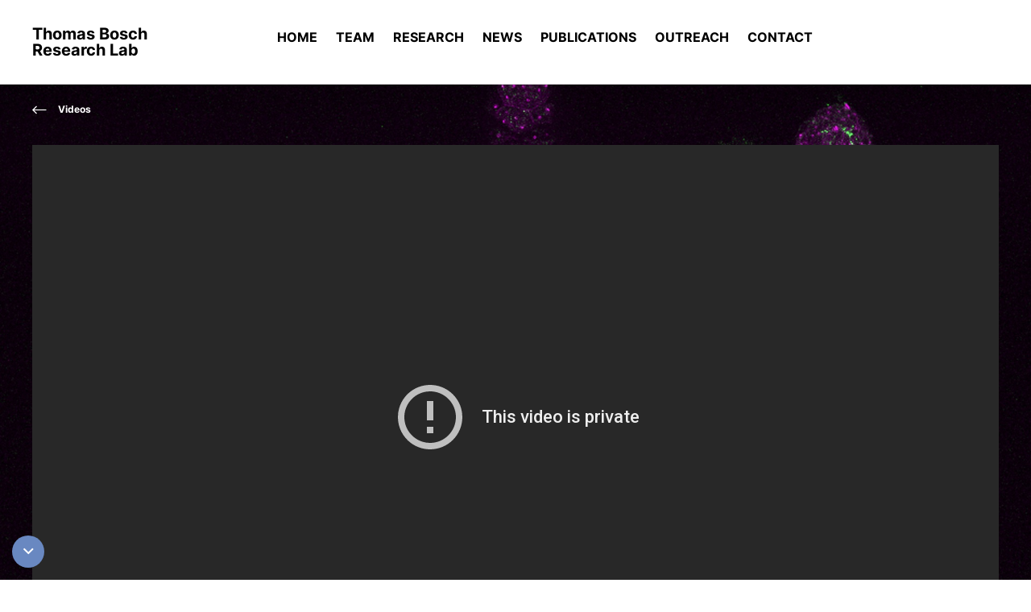

--- FILE ---
content_type: text/html; charset=UTF-8
request_url: https://www.bosch-lab.de/videos/werden-wir-ewig-leben/
body_size: 11072
content:
<!DOCTYPE html>
<html lang="en-US" class="no-js">

	<head>
		<!-- meta -->
		<meta charset="UTF-8">
					<meta name="viewport" content="width=device-width, initial-scale=1.0">
			<!-- <meta name="theme-color" content="#0074a2"> -->
		
		<!-- title -->
		<title>Werden wir ewig leben? | Thomas Bosch</title>

		<!-- css + javascript -->
		
<!-- The SEO Framework by Sybre Waaijer -->
<meta name="robots" content="max-snippet:-1,max-image-preview:large,max-video-preview:-1" />
<link rel="canonical" href="https://www.bosch-lab.de/videos/werden-wir-ewig-leben/" />
<meta property="og:type" content="article" />
<meta property="og:locale" content="en_US" />
<meta property="og:site_name" content="Thomas Bosch" />
<meta property="og:title" content="Werden wir ewig leben?" />
<meta property="og:url" content="https://www.bosch-lab.de/videos/werden-wir-ewig-leben/" />
<meta property="og:image" content="https://www.bosch-lab.de/wp-content/uploads/2023/09/cropped-bosch-fav.png" />
<meta property="og:image:width" content="512" />
<meta property="og:image:height" content="512" />
<meta property="article:published_time" content="2022-06-22T08:34:22+00:00" />
<meta property="article:modified_time" content="2023-12-14T09:34:41+00:00" />
<meta name="twitter:card" content="summary_large_image" />
<meta name="twitter:title" content="Werden wir ewig leben?" />
<meta name="twitter:image" content="https://www.bosch-lab.de/wp-content/uploads/2023/09/cropped-bosch-fav.png" />
<script type="application/ld+json">{"@context":"https://schema.org","@graph":[{"@type":"WebSite","@id":"https://www.bosch-lab.de/#/schema/WebSite","url":"https://www.bosch-lab.de/","name":"Thomas Bosch","alternateName":"Collaborative Research Centre 1182 “Origin and Function of Metaorganisms”","description":"Research Lab","inLanguage":"en-US","potentialAction":{"@type":"SearchAction","target":{"@type":"EntryPoint","urlTemplate":"https://www.bosch-lab.de/search/{search_term_string}/"},"query-input":"required name=search_term_string"},"publisher":{"@type":"Organization","@id":"https://www.bosch-lab.de/#/schema/Organization","name":"Collaborative Research Centre 1182 “Origin and Function of Metaorganisms”","url":"https://www.bosch-lab.de/","logo":"https://www.metaorganism-research.com/wp-content/uploads/2022/10/METAORAGANISM-LOGO_RGB_weiss_zeile_en.jpg"}},{"@type":"WebPage","@id":"https://www.bosch-lab.de/videos/werden-wir-ewig-leben/","url":"https://www.bosch-lab.de/videos/werden-wir-ewig-leben/","name":"Werden wir ewig leben? | Thomas Bosch","inLanguage":"en-US","isPartOf":{"@id":"https://www.bosch-lab.de/#/schema/WebSite"},"breadcrumb":{"@type":"BreadcrumbList","@id":"https://www.bosch-lab.de/#/schema/BreadcrumbList","itemListElement":[{"@type":"ListItem","position":1,"item":"https://www.bosch-lab.de/","name":"Thomas Bosch"},{"@type":"ListItem","position":2,"item":"https://www.bosch-lab.de/videos/","name":"Archives: Videos"},{"@type":"ListItem","position":3,"name":"Werden wir ewig leben?"}]},"potentialAction":{"@type":"ReadAction","target":"https://www.bosch-lab.de/videos/werden-wir-ewig-leben/"},"datePublished":"2022-06-22T08:34:22+00:00","dateModified":"2023-12-14T09:34:41+00:00"}]}</script>
<!-- / The SEO Framework by Sybre Waaijer | 2.58ms meta | 0.23ms boot -->

<link rel='dns-prefetch' href='//www.bosch-lab.de' />
<link rel="alternate" type="application/rss+xml" title="Thomas Bosch &raquo; Feed" href="https://www.bosch-lab.de/feed/" />
<link rel="alternate" type="application/rss+xml" title="Thomas Bosch &raquo; Comments Feed" href="https://www.bosch-lab.de/comments/feed/" />
<link rel="alternate" title="oEmbed (JSON)" type="application/json+oembed" href="https://www.bosch-lab.de/wp-json/oembed/1.0/embed?url=https%3A%2F%2Fwww.bosch-lab.de%2Fvideos%2Fwerden-wir-ewig-leben%2F" />
<link rel="alternate" title="oEmbed (XML)" type="text/xml+oembed" href="https://www.bosch-lab.de/wp-json/oembed/1.0/embed?url=https%3A%2F%2Fwww.bosch-lab.de%2Fvideos%2Fwerden-wir-ewig-leben%2F&#038;format=xml" />
<style id='wp-img-auto-sizes-contain-inline-css' type='text/css'>
img:is([sizes=auto i],[sizes^="auto," i]){contain-intrinsic-size:3000px 1500px}
/*# sourceURL=wp-img-auto-sizes-contain-inline-css */
</style>
<link rel='stylesheet' id='webfonts-css' href='https://www.bosch-lab.de/wp-content/themes/cleantheme/fonts/webfonts.css?ver=6.9' media='all' />
<style id='wp-emoji-styles-inline-css' type='text/css'>

	img.wp-smiley, img.emoji {
		display: inline !important;
		border: none !important;
		box-shadow: none !important;
		height: 1em !important;
		width: 1em !important;
		margin: 0 0.07em !important;
		vertical-align: -0.1em !important;
		background: none !important;
		padding: 0 !important;
	}
/*# sourceURL=wp-emoji-styles-inline-css */
</style>
<link rel='stylesheet' id='wp-block-library-css' href='https://www.bosch-lab.de/wp-includes/css/dist/block-library/style.min.css?ver=6.9' media='all' />
<style id='wp-block-library-theme-inline-css' type='text/css'>
.wp-block-audio :where(figcaption){color:#555;font-size:13px;text-align:center}.is-dark-theme .wp-block-audio :where(figcaption){color:#ffffffa6}.wp-block-audio{margin:0 0 1em}.wp-block-code{border:1px solid #ccc;border-radius:4px;font-family:Menlo,Consolas,monaco,monospace;padding:.8em 1em}.wp-block-embed :where(figcaption){color:#555;font-size:13px;text-align:center}.is-dark-theme .wp-block-embed :where(figcaption){color:#ffffffa6}.wp-block-embed{margin:0 0 1em}.blocks-gallery-caption{color:#555;font-size:13px;text-align:center}.is-dark-theme .blocks-gallery-caption{color:#ffffffa6}:root :where(.wp-block-image figcaption){color:#555;font-size:13px;text-align:center}.is-dark-theme :root :where(.wp-block-image figcaption){color:#ffffffa6}.wp-block-image{margin:0 0 1em}.wp-block-pullquote{border-bottom:4px solid;border-top:4px solid;color:currentColor;margin-bottom:1.75em}.wp-block-pullquote :where(cite),.wp-block-pullquote :where(footer),.wp-block-pullquote__citation{color:currentColor;font-size:.8125em;font-style:normal;text-transform:uppercase}.wp-block-quote{border-left:.25em solid;margin:0 0 1.75em;padding-left:1em}.wp-block-quote cite,.wp-block-quote footer{color:currentColor;font-size:.8125em;font-style:normal;position:relative}.wp-block-quote:where(.has-text-align-right){border-left:none;border-right:.25em solid;padding-left:0;padding-right:1em}.wp-block-quote:where(.has-text-align-center){border:none;padding-left:0}.wp-block-quote.is-large,.wp-block-quote.is-style-large,.wp-block-quote:where(.is-style-plain){border:none}.wp-block-search .wp-block-search__label{font-weight:700}.wp-block-search__button{border:1px solid #ccc;padding:.375em .625em}:where(.wp-block-group.has-background){padding:1.25em 2.375em}.wp-block-separator.has-css-opacity{opacity:.4}.wp-block-separator{border:none;border-bottom:2px solid;margin-left:auto;margin-right:auto}.wp-block-separator.has-alpha-channel-opacity{opacity:1}.wp-block-separator:not(.is-style-wide):not(.is-style-dots){width:100px}.wp-block-separator.has-background:not(.is-style-dots){border-bottom:none;height:1px}.wp-block-separator.has-background:not(.is-style-wide):not(.is-style-dots){height:2px}.wp-block-table{margin:0 0 1em}.wp-block-table td,.wp-block-table th{word-break:normal}.wp-block-table :where(figcaption){color:#555;font-size:13px;text-align:center}.is-dark-theme .wp-block-table :where(figcaption){color:#ffffffa6}.wp-block-video :where(figcaption){color:#555;font-size:13px;text-align:center}.is-dark-theme .wp-block-video :where(figcaption){color:#ffffffa6}.wp-block-video{margin:0 0 1em}:root :where(.wp-block-template-part.has-background){margin-bottom:0;margin-top:0;padding:1.25em 2.375em}
/*# sourceURL=/wp-includes/css/dist/block-library/theme.min.css */
</style>
<style id='classic-theme-styles-inline-css' type='text/css'>
/*! This file is auto-generated */
.wp-block-button__link{color:#fff;background-color:#32373c;border-radius:9999px;box-shadow:none;text-decoration:none;padding:calc(.667em + 2px) calc(1.333em + 2px);font-size:1.125em}.wp-block-file__button{background:#32373c;color:#fff;text-decoration:none}
/*# sourceURL=/wp-includes/css/classic-themes.min.css */
</style>
<style id='global-styles-inline-css' type='text/css'>
:root{--wp--preset--aspect-ratio--square: 1;--wp--preset--aspect-ratio--4-3: 4/3;--wp--preset--aspect-ratio--3-4: 3/4;--wp--preset--aspect-ratio--3-2: 3/2;--wp--preset--aspect-ratio--2-3: 2/3;--wp--preset--aspect-ratio--16-9: 16/9;--wp--preset--aspect-ratio--9-16: 9/16;--wp--preset--color--black: #000000;--wp--preset--color--cyan-bluish-gray: #abb8c3;--wp--preset--color--white: #ffffff;--wp--preset--color--pale-pink: #f78da7;--wp--preset--color--vivid-red: #cf2e2e;--wp--preset--color--luminous-vivid-orange: #ff6900;--wp--preset--color--luminous-vivid-amber: #fcb900;--wp--preset--color--light-green-cyan: #7bdcb5;--wp--preset--color--vivid-green-cyan: #00d084;--wp--preset--color--pale-cyan-blue: #8ed1fc;--wp--preset--color--vivid-cyan-blue: #0693e3;--wp--preset--color--vivid-purple: #9b51e0;--wp--preset--gradient--vivid-cyan-blue-to-vivid-purple: linear-gradient(135deg,rgb(6,147,227) 0%,rgb(155,81,224) 100%);--wp--preset--gradient--light-green-cyan-to-vivid-green-cyan: linear-gradient(135deg,rgb(122,220,180) 0%,rgb(0,208,130) 100%);--wp--preset--gradient--luminous-vivid-amber-to-luminous-vivid-orange: linear-gradient(135deg,rgb(252,185,0) 0%,rgb(255,105,0) 100%);--wp--preset--gradient--luminous-vivid-orange-to-vivid-red: linear-gradient(135deg,rgb(255,105,0) 0%,rgb(207,46,46) 100%);--wp--preset--gradient--very-light-gray-to-cyan-bluish-gray: linear-gradient(135deg,rgb(238,238,238) 0%,rgb(169,184,195) 100%);--wp--preset--gradient--cool-to-warm-spectrum: linear-gradient(135deg,rgb(74,234,220) 0%,rgb(151,120,209) 20%,rgb(207,42,186) 40%,rgb(238,44,130) 60%,rgb(251,105,98) 80%,rgb(254,248,76) 100%);--wp--preset--gradient--blush-light-purple: linear-gradient(135deg,rgb(255,206,236) 0%,rgb(152,150,240) 100%);--wp--preset--gradient--blush-bordeaux: linear-gradient(135deg,rgb(254,205,165) 0%,rgb(254,45,45) 50%,rgb(107,0,62) 100%);--wp--preset--gradient--luminous-dusk: linear-gradient(135deg,rgb(255,203,112) 0%,rgb(199,81,192) 50%,rgb(65,88,208) 100%);--wp--preset--gradient--pale-ocean: linear-gradient(135deg,rgb(255,245,203) 0%,rgb(182,227,212) 50%,rgb(51,167,181) 100%);--wp--preset--gradient--electric-grass: linear-gradient(135deg,rgb(202,248,128) 0%,rgb(113,206,126) 100%);--wp--preset--gradient--midnight: linear-gradient(135deg,rgb(2,3,129) 0%,rgb(40,116,252) 100%);--wp--preset--font-size--small: 13px;--wp--preset--font-size--medium: 20px;--wp--preset--font-size--large: 36px;--wp--preset--font-size--x-large: 42px;--wp--preset--spacing--20: 0.44rem;--wp--preset--spacing--30: 0.67rem;--wp--preset--spacing--40: 1rem;--wp--preset--spacing--50: 1.5rem;--wp--preset--spacing--60: 2.25rem;--wp--preset--spacing--70: 3.38rem;--wp--preset--spacing--80: 5.06rem;--wp--preset--shadow--natural: 6px 6px 9px rgba(0, 0, 0, 0.2);--wp--preset--shadow--deep: 12px 12px 50px rgba(0, 0, 0, 0.4);--wp--preset--shadow--sharp: 6px 6px 0px rgba(0, 0, 0, 0.2);--wp--preset--shadow--outlined: 6px 6px 0px -3px rgb(255, 255, 255), 6px 6px rgb(0, 0, 0);--wp--preset--shadow--crisp: 6px 6px 0px rgb(0, 0, 0);}:where(.is-layout-flex){gap: 0.5em;}:where(.is-layout-grid){gap: 0.5em;}body .is-layout-flex{display: flex;}.is-layout-flex{flex-wrap: wrap;align-items: center;}.is-layout-flex > :is(*, div){margin: 0;}body .is-layout-grid{display: grid;}.is-layout-grid > :is(*, div){margin: 0;}:where(.wp-block-columns.is-layout-flex){gap: 2em;}:where(.wp-block-columns.is-layout-grid){gap: 2em;}:where(.wp-block-post-template.is-layout-flex){gap: 1.25em;}:where(.wp-block-post-template.is-layout-grid){gap: 1.25em;}.has-black-color{color: var(--wp--preset--color--black) !important;}.has-cyan-bluish-gray-color{color: var(--wp--preset--color--cyan-bluish-gray) !important;}.has-white-color{color: var(--wp--preset--color--white) !important;}.has-pale-pink-color{color: var(--wp--preset--color--pale-pink) !important;}.has-vivid-red-color{color: var(--wp--preset--color--vivid-red) !important;}.has-luminous-vivid-orange-color{color: var(--wp--preset--color--luminous-vivid-orange) !important;}.has-luminous-vivid-amber-color{color: var(--wp--preset--color--luminous-vivid-amber) !important;}.has-light-green-cyan-color{color: var(--wp--preset--color--light-green-cyan) !important;}.has-vivid-green-cyan-color{color: var(--wp--preset--color--vivid-green-cyan) !important;}.has-pale-cyan-blue-color{color: var(--wp--preset--color--pale-cyan-blue) !important;}.has-vivid-cyan-blue-color{color: var(--wp--preset--color--vivid-cyan-blue) !important;}.has-vivid-purple-color{color: var(--wp--preset--color--vivid-purple) !important;}.has-black-background-color{background-color: var(--wp--preset--color--black) !important;}.has-cyan-bluish-gray-background-color{background-color: var(--wp--preset--color--cyan-bluish-gray) !important;}.has-white-background-color{background-color: var(--wp--preset--color--white) !important;}.has-pale-pink-background-color{background-color: var(--wp--preset--color--pale-pink) !important;}.has-vivid-red-background-color{background-color: var(--wp--preset--color--vivid-red) !important;}.has-luminous-vivid-orange-background-color{background-color: var(--wp--preset--color--luminous-vivid-orange) !important;}.has-luminous-vivid-amber-background-color{background-color: var(--wp--preset--color--luminous-vivid-amber) !important;}.has-light-green-cyan-background-color{background-color: var(--wp--preset--color--light-green-cyan) !important;}.has-vivid-green-cyan-background-color{background-color: var(--wp--preset--color--vivid-green-cyan) !important;}.has-pale-cyan-blue-background-color{background-color: var(--wp--preset--color--pale-cyan-blue) !important;}.has-vivid-cyan-blue-background-color{background-color: var(--wp--preset--color--vivid-cyan-blue) !important;}.has-vivid-purple-background-color{background-color: var(--wp--preset--color--vivid-purple) !important;}.has-black-border-color{border-color: var(--wp--preset--color--black) !important;}.has-cyan-bluish-gray-border-color{border-color: var(--wp--preset--color--cyan-bluish-gray) !important;}.has-white-border-color{border-color: var(--wp--preset--color--white) !important;}.has-pale-pink-border-color{border-color: var(--wp--preset--color--pale-pink) !important;}.has-vivid-red-border-color{border-color: var(--wp--preset--color--vivid-red) !important;}.has-luminous-vivid-orange-border-color{border-color: var(--wp--preset--color--luminous-vivid-orange) !important;}.has-luminous-vivid-amber-border-color{border-color: var(--wp--preset--color--luminous-vivid-amber) !important;}.has-light-green-cyan-border-color{border-color: var(--wp--preset--color--light-green-cyan) !important;}.has-vivid-green-cyan-border-color{border-color: var(--wp--preset--color--vivid-green-cyan) !important;}.has-pale-cyan-blue-border-color{border-color: var(--wp--preset--color--pale-cyan-blue) !important;}.has-vivid-cyan-blue-border-color{border-color: var(--wp--preset--color--vivid-cyan-blue) !important;}.has-vivid-purple-border-color{border-color: var(--wp--preset--color--vivid-purple) !important;}.has-vivid-cyan-blue-to-vivid-purple-gradient-background{background: var(--wp--preset--gradient--vivid-cyan-blue-to-vivid-purple) !important;}.has-light-green-cyan-to-vivid-green-cyan-gradient-background{background: var(--wp--preset--gradient--light-green-cyan-to-vivid-green-cyan) !important;}.has-luminous-vivid-amber-to-luminous-vivid-orange-gradient-background{background: var(--wp--preset--gradient--luminous-vivid-amber-to-luminous-vivid-orange) !important;}.has-luminous-vivid-orange-to-vivid-red-gradient-background{background: var(--wp--preset--gradient--luminous-vivid-orange-to-vivid-red) !important;}.has-very-light-gray-to-cyan-bluish-gray-gradient-background{background: var(--wp--preset--gradient--very-light-gray-to-cyan-bluish-gray) !important;}.has-cool-to-warm-spectrum-gradient-background{background: var(--wp--preset--gradient--cool-to-warm-spectrum) !important;}.has-blush-light-purple-gradient-background{background: var(--wp--preset--gradient--blush-light-purple) !important;}.has-blush-bordeaux-gradient-background{background: var(--wp--preset--gradient--blush-bordeaux) !important;}.has-luminous-dusk-gradient-background{background: var(--wp--preset--gradient--luminous-dusk) !important;}.has-pale-ocean-gradient-background{background: var(--wp--preset--gradient--pale-ocean) !important;}.has-electric-grass-gradient-background{background: var(--wp--preset--gradient--electric-grass) !important;}.has-midnight-gradient-background{background: var(--wp--preset--gradient--midnight) !important;}.has-small-font-size{font-size: var(--wp--preset--font-size--small) !important;}.has-medium-font-size{font-size: var(--wp--preset--font-size--medium) !important;}.has-large-font-size{font-size: var(--wp--preset--font-size--large) !important;}.has-x-large-font-size{font-size: var(--wp--preset--font-size--x-large) !important;}
:where(.wp-block-post-template.is-layout-flex){gap: 1.25em;}:where(.wp-block-post-template.is-layout-grid){gap: 1.25em;}
:where(.wp-block-term-template.is-layout-flex){gap: 1.25em;}:where(.wp-block-term-template.is-layout-grid){gap: 1.25em;}
:where(.wp-block-columns.is-layout-flex){gap: 2em;}:where(.wp-block-columns.is-layout-grid){gap: 2em;}
:root :where(.wp-block-pullquote){font-size: 1.5em;line-height: 1.6;}
/*# sourceURL=global-styles-inline-css */
</style>
<link rel='stylesheet' id='responsive-lightbox-swipebox-css' href='https://www.bosch-lab.de/wp-content/plugins/responsive-lightbox/assets/swipebox/swipebox.min.css?ver=1.5.2' media='all' />
<link rel='stylesheet' id='font-awesome5-css' href='https://www.bosch-lab.de/wp-content/themes/agoodstart5/libraries/font-awesome5/css/all.css?ver=5.8.1' media='all' />
<link rel='stylesheet' id='agoodstart-css' href='https://www.bosch-lab.de/wp-content/themes/agoodstart5/style.css?ver=5.0.0' media='all' />
<link rel='stylesheet' id='settings-css' href='https://www.bosch-lab.de/wp-content/themes/cleantheme/css/generated/settings.css?ver=5.0.0' media='all' />
<link rel='stylesheet' id='style-css' href='https://www.bosch-lab.de/wp-content/themes/cleantheme/css/style.css?ver=5.0.0' media='all' />
<link rel='stylesheet' id='medium-css' href='https://www.bosch-lab.de/wp-content/themes/cleantheme/css/medium.css?ver=6.9' media='only screen and (min-width: 640px)' />
<link rel='stylesheet' id='large-css' href='https://www.bosch-lab.de/wp-content/themes/cleantheme/css/large.css?ver=6.9' media='only screen and (min-width: 920px)' />
<link rel='stylesheet' id='max-css' href='https://www.bosch-lab.de/wp-content/themes/cleantheme/css/max.css?ver=6.9' media='only screen and (min-width: 1140px)' />
<link rel='stylesheet' id='medium-down-css' href='https://www.bosch-lab.de/wp-content/themes/cleantheme/css/medium-down.css?ver=6.9' media='only screen and (max-width: 919px)' />
<link rel='stylesheet' id='small-css' href='https://www.bosch-lab.de/wp-content/themes/cleantheme/css/small.css?ver=6.9' media='only screen and (max-width: 639px)' />
<link rel='stylesheet' id='print-css' href='https://www.bosch-lab.de/wp-content/themes/cleantheme/css/print/print.css?ver=6.9' media='print' />
<link rel='stylesheet' id='borlabs-cookie-custom-css' href='https://www.bosch-lab.de/wp-content/cache/borlabs-cookie/1/borlabs-cookie-1-en.css?ver=3.3.23-31' media='all' />
<script type="text/javascript" src="https://www.bosch-lab.de/wp-includes/js/jquery/jquery.min.js?ver=3.7.1" id="jquery-core-js"></script>
<script type="text/javascript" src="https://www.bosch-lab.de/wp-includes/js/jquery/jquery-migrate.min.js?ver=3.4.1" id="jquery-migrate-js"></script>
<script type="text/javascript" src="https://www.bosch-lab.de/wp-content/plugins/responsive-lightbox/assets/infinitescroll/infinite-scroll.pkgd.min.js?ver=4.0.1" id="responsive-lightbox-infinite-scroll-js"></script>
<script type="text/javascript" src="https://www.bosch-lab.de/wp-content/themes/agoodstart5/libraries/modernizr/modernizr.min.js?ver=3.6.0" id="modernizr-js"></script>
<script type="text/javascript" src="https://www.bosch-lab.de/wp-content/themes/cleantheme/js/jquery.theme.js?ver=5.0.0" id="jquery-theme-js-js"></script>
<script data-no-optimize="1" data-no-minify="1" data-cfasync="false" type="text/javascript" src="https://www.bosch-lab.de/wp-content/cache/borlabs-cookie/1/borlabs-cookie-config-en.json.js?ver=3.3.23-39" id="borlabs-cookie-config-js"></script>
<link rel="https://api.w.org/" href="https://www.bosch-lab.de/wp-json/" /><link rel="EditURI" type="application/rsd+xml" title="RSD" href="https://www.bosch-lab.de/xmlrpc.php?rsd" />
<link rel="icon" href="https://www.bosch-lab.de/wp-content/uploads/2023/09/cropped-bosch-fav-32x32.png" sizes="32x32" />
<link rel="icon" href="https://www.bosch-lab.de/wp-content/uploads/2023/09/cropped-bosch-fav-192x192.png" sizes="192x192" />
<link rel="apple-touch-icon" href="https://www.bosch-lab.de/wp-content/uploads/2023/09/cropped-bosch-fav-180x180.png" />
<meta name="msapplication-TileImage" content="https://www.bosch-lab.de/wp-content/uploads/2023/09/cropped-bosch-fav-270x270.png" />
	</head>

	<body class="not-front wp-singular video-template-default single single-video postid-18244 wp-embed-responsive wp-theme-agoodstart5 wp-child-theme-cleantheme not-logged-in fa-5">

		
		<div id="wrapper" class="site-wrapper clear">

            
			<div class="header-container container">
				<header id="header" class="site-header clear">

					<div id="branding" class="site-branding clear">

						<div id="logo" class="site-logo">
						 	<a href="https://www.bosch-lab.de">
                                Thomas Bosch<br>
                                <span>Research Lab</span>
							</a>
						</div>
					</div>

					


											<button class="nav-button hide-large hide-max" aria-label="Open menu"><span class="icon-menu"></span></button>
					
					<nav class="navigation">
						<ul id="main-menu" class="menu-depth-0 menu  clear"><li class="menu-item-main menu-item menu-item-type-post_type menu-item-object-page menu-item-home menu-item-depth-0"><a href="https://www.bosch-lab.de/" class="menu-link-main menu-link menu-link-depth-0"><span class="menu-link-title">Home</span></a></li><li class="menu-item-main menu-item menu-item-type-post_type menu-item-object-page menu-item-depth-0"><a href="https://www.bosch-lab.de/team/" class="menu-link-main menu-link menu-link-depth-0"><span class="menu-link-title">Team</span></a></li><li class="menu-item-main menu-item menu-item-type-post_type menu-item-object-page menu-item-depth-0"><a href="https://www.bosch-lab.de/research/" class="menu-link-main menu-link menu-link-depth-0"><span class="menu-link-title">Research</span></a></li><li class="menu-item-main menu-item menu-item-type-post_type menu-item-object-page menu-item-depth-0"><a href="https://www.bosch-lab.de/news/" class="menu-link-main menu-link menu-link-depth-0"><span class="menu-link-title">News</span></a></li><li class="menu-item-main menu-item menu-item-type-post_type menu-item-object-page menu-item-depth-0"><a href="https://www.bosch-lab.de/publications/" class="menu-link-main menu-link menu-link-depth-0"><span class="menu-link-title">Publications</span></a></li><li class="menu-item-main menu-item menu-item-type-custom menu-item-object-custom menu-item-depth-0"><a href="https://www.bosch-lab.de/outreach/" class="menu-link-main menu-link menu-link-depth-0"><span class="menu-link-title">Outreach</span></a></li><li class="menu-item-main menu-item menu-item-type-post_type menu-item-object-page menu-item-depth-0"><a href="https://www.bosch-lab.de/contact/" class="menu-link-main menu-link menu-link-depth-0"><span class="menu-link-title">Contact</span></a></li></ul>					</nav>

				</header>
			</div>

			
			



<div class="intro-container container">
	<div class="intro-background cover">
		<canvas id="intro-background-canvas" data-image=""></canvas>

		<script>
			jQuery('document').ready(function($) {
				const canvas = document.getElementById('intro-background-canvas');
				const ctx = canvas.getContext('2d');
				const image = new Image();

				image.onload = drawImage;
				image.src = $('#intro-background-canvas').data('image');


				function drawImage() {
				  canvas.width = 1280;
				  canvas.height = 720;
				  ctx.filter = 'blur(50px)';
				  ctx.drawImage(image, 0, 0);
				}
			});
		</script>
	</div>

	<div id="intro" class="site-intro">
		<div id="breadcrumb"><a href="https://www.bosch-lab.de/videos/"><i class="fal fa-long-arrow-left"></i><span>Videos</span></a></div>
          <div class="field field-video">
	      <div class="responsive-container responsive-container-16-9">
        	
<div class="brlbs-cmpnt-container brlbs-cmpnt-content-blocker brlbs-cmpnt-with-individual-styles" data-borlabs-cookie-content-blocker-id="youtube-content-blocker" data-borlabs-cookie-content="[base64]">
<div class="brlbs-cmpnt-cb-preset-c brlbs-cmpnt-cb-youtube">
<div class="brlbs-cmpnt-cb-thumbnail" style="background-image: url('https://www.bosch-lab.de/wp-content/uploads/borlabs-cookie/1/brlbs-cb-youtube-main.png')"></div>
<div class="brlbs-cmpnt-cb-main">
<div class="brlbs-cmpnt-cb-play-button"></div>
<div class="brlbs-cmpnt-cb-content">
<p class="brlbs-cmpnt-cb-description">You are currently viewing a placeholder content from <strong>YouTube</strong>. To access the actual content, click the button below. Please note that doing so will share data with third-party providers.
 <a class="brlbs-cmpnt-cb-provider-toggle" href="#" data-borlabs-cookie-show-provider-information role="button">More Information</a> </div>
<div class="brlbs-cmpnt-cb-buttons"> <a class="brlbs-cmpnt-cb-btn" href="#" data-borlabs-cookie-unblock role="button">Unblock content</a> <a class="brlbs-cmpnt-cb-btn" href="#" data-borlabs-cookie-accept-service role="button" style="display: inherit">Accept required service and unblock content</a> </div>
</div>
</div>
</div>
	      </div>
      </div>
    	</div>
</div>

<div class="main-container container">
	<div id="main" class="site-main main-video element-main template-single-video clear">

		<div class="content-container">
			<main id="content" class="site-content content-video element-content template-single-video clear">

															


	<article id="post-18244" class="post post-type-video post-view-full post-scope-standard status-publish clear article-video element-article template-article-video">

		
		
		<h1 class="title page-title">
			 <span>Werden wir ewig leben?</span>
		</h1>

		
	</article>

									
			</main>
		</div>

		

		
	
	<aside id="secondary" class="sidebar-area widget-area element-sidebar template-sidebar-secondary double-padding-left-large triple-padding-left-max clear">
		
		
<section id="post_view-3" class="article-sidebar no-title widget_post_view widget"><div class="widget-inner clear">				
	 
	<h3 class="widget-title">Sidebar</h3>

 		 
		
		
			


	<article class="post post-type-video post-view-sidebar post-scope-standard status-publish clear article-video element-article template-article-video">

		<div class="field field-pager">
			<h4>Previous / Next Video</h4>

			
 
	
<div id="pagination" class="site-pagination single prev-next pagination-single element-pagination template-pagination-single clear">
		
	 
		<a class="post-link page-prev" href="https://www.bosch-lab.de/videos/12639/" title="Interview: Lucas Moitinho e Silva - Microbial Diversity and Function">
			<i class="fal fa-angle-left"></i><span class="element-invisible">Interview: Lucas Moitinho e Silva - Microbial Diversity and Function</span>
		</a>
		
			
		<a class="post-link page-next" href="https://www.bosch-lab.de/videos/darwintag-2022-thomas-bosch-wir-sind-viele/" title="Darwintag 2022: Thomas Bosch "Wir sind Viele"">
			<i class="fal fa-angle-right"></i><span class="element-invisible">Darwintag 2022: Thomas Bosch "Wir sind Viele"</span>
		</a>
		
</div>		</div>

		<div class="field field-share">
			<h4>Share this Video</h4>

			<ul class="reset clear">
				<li class="share-twitter">
					<a target="_blank" href="https://twitter.com/intent/tweet?text=Werden%20wir%20ewig%20leben%3F%20%7C%20Thomas%20Bosch&url=https%3A%2F%2Fwww.bosch-lab.de%2Fvideos%2Fwerden-wir-ewig-leben%2F">
						<i class="fab fa-twitter fa-fw"></i><span>Share on Twitter</span>
					</a>
				</li>
				<li class="share-facebook">
					<a target="_blank" href="http://www.facebook.com/share.php?u=https%3A%2F%2Fwww.bosch-lab.de%2Fvideos%2Fwerden-wir-ewig-leben%2F">
						<i class="fab fa-facebook fa-fw"></i><span>Share on Facebook</span>
					</a>
				</li>
				<li class="share-email">
					<a target="_blank" href="mailto:?subject=Werden%20wir%20ewig%20leben%3F&body=https%3A%2F%2Fwww.bosch-lab.de%2Fvideos%2Fwerden-wir-ewig-leben%2F">
						<i class="fa fa-envelope fa-fw"></i><span>Share by email</span>
					</a>
				</li>
			</ul>
		</div>

	</article>

		
							
		
	

</div></section>				
		<script type='text/javascript'>jQuery('body').addClass('has-sidebar').addClass('sidebar-secondary');</script>		
				
	</aside>
	

	</div>
</div>


	
	

			


			

	
	<div class="widget-area-partner-container widget-area-container container">
		<aside id="widget-area-partner" class="widget-area widget-area-partner element-widget-area template-sidebar-partner clear">
			
			<section id="media_image-2" class="widget_media_image widget no-title"><div class="widget-inner clear"><h3 class="widget-title">CAU</h3><a href="https://www.uni-kiel.de/" target="_blank"><img width="300" height="101" src="https://www.bosch-lab.de/wp-content/uploads/2023/09/logo-cau-300x101.png" class="image wp-image-17399  attachment-medium size-medium" alt="Christian-Albrechts-Universität zu Kiel" style="max-width: 100%; height: auto;" title="CAU" decoding="async" srcset="https://www.bosch-lab.de/wp-content/uploads/2023/09/logo-cau-300x101.png 300w, https://www.bosch-lab.de/wp-content/uploads/2023/09/logo-cau.png 374w" sizes="(max-width: 300px) 100vw, 300px" loading="eager" /></a></div></section> 
				
		</aside>
	</div>
	

			<div class="footer-container container">
				<footer id="footer" class="site-footer clear">

					


					<ul id="footer-menu" class="menu-depth-0 menu  clear"><li class="menu-item-footer menu-item menu-item-type-post_type menu-item-object-page menu-item-depth-0"><a href="https://www.bosch-lab.de/legal/" class="menu-link-footer menu-link menu-link-depth-0"><span class="menu-link-title">Legal</span></a></li><li class="menu-item-footer menu-item menu-item-type-post_type menu-item-object-page menu-item-depth-0"><a href="https://www.bosch-lab.de/privacy/" class="menu-link-footer menu-link menu-link-depth-0"><span class="menu-link-title">Privacy Policy</span></a></li><li class="menu-item-footer borlabs-cookie-preference menu-item menu-item-type-custom menu-item-object-custom menu-item-depth-0"><a href="#cookie-preference" class="menu-link-footer menu-link menu-link-depth-0"><span class="menu-link-title">Cookie-Settings</span></a></li></ul>
				</footer>
			</div>

		</div>

		
					<div id="guide" class="hide-small hide-medium">
				<a class="down hide" href="#down"><i class="far fa-angle-down"></i></a>
				<a class="top hide" href="#top"><i class="far fa-angle-up"></i></a>
			</div>
		
		<script type="speculationrules">
{"prefetch":[{"source":"document","where":{"and":[{"href_matches":"/*"},{"not":{"href_matches":["/wp-*.php","/wp-admin/*","/wp-content/uploads/*","/wp-content/*","/wp-content/plugins/*","/wp-content/themes/cleantheme/*","/wp-content/themes/agoodstart5/*","/*\\?(.+)"]}},{"not":{"selector_matches":"a[rel~=\"nofollow\"]"}},{"not":{"selector_matches":".no-prefetch, .no-prefetch a"}}]},"eagerness":"conservative"}]}
</script>
<script type="text/javascript">
			jQuery("body:not(.sidebar-primary, .sidebar-secondary)").addClass("no-sidebar");
			jQuery("body:not(.sidebar-primary)").addClass("no-sidebar-primary");
			jQuery("body:not(.sidebar-secondary)").addClass("no-sidebar-secondary");
		</script><script type='text/javascript'>
		jQuery('.menu').each(function() {
			jQuery('.current-menu-item.menu-item-is-alias').removeClass('current-menu-item').parentsUntil('.menu-depth-0', 'li').removeClass('current-menu-ancestor');
			jQuery('.current-menu-ancestor.menu-item-is-alias').removeClass('current-menu-ancestor');
			
			jQuery('.current-menu-ancestor', jQuery(this)).last().parents('li:not([class*="current-menu-ancestor"])').addClass('current-menu-ancestor');
		});
		
		jQuery('.menu-link').each(function() {
			var link = jQuery(this);
			var item = link.parent('.menu-item');
			queryAnchor = location.hash;
			linkAnchor = this.hash;
			
			if (linkAnchor && item.hasClass('current-menu-item')) {
				if (linkAnchor == queryAnchor) {
					item.addClass('current-menu-item-active-anchor');
				} else {
					item.addClass('current-menu-item-not-active-anchor');
				}
			}
		});
	</script><script type="importmap" id="wp-importmap">
{"imports":{"borlabs-cookie-core":"https://www.bosch-lab.de/wp-content/plugins/borlabs-cookie/assets/javascript/borlabs-cookie.min.js?ver=3.3.23"}}
</script>
<script type="module" src="https://www.bosch-lab.de/wp-content/plugins/borlabs-cookie/assets/javascript/borlabs-cookie.min.js?ver=3.3.23" id="borlabs-cookie-core-js-module" data-cfasync="false" data-no-minify="1" data-no-optimize="1"></script>
<script type="module" src="https://www.bosch-lab.de/wp-content/plugins/borlabs-cookie/assets/javascript/borlabs-cookie-legacy-backward-compatibility.min.js?ver=3.3.23" id="borlabs-cookie-legacy-backward-compatibility-js-module"></script>
<!--googleoff: all--><div data-nosnippet data-borlabs-cookie-consent-required='true' id='BorlabsCookieBox'></div><div id='BorlabsCookieWidget' class='brlbs-cmpnt-container'></div><!--googleon: all--><script type="text/javascript" src="https://www.bosch-lab.de/wp-content/plugins/responsive-lightbox/assets/dompurify/purify.min.js?ver=3.3.1" id="dompurify-js"></script>
<script type="text/javascript" id="responsive-lightbox-sanitizer-js-before">
/* <![CDATA[ */
window.RLG = window.RLG || {}; window.RLG.sanitizeAllowedHosts = ["youtube.com","www.youtube.com","youtu.be","vimeo.com","player.vimeo.com"];
//# sourceURL=responsive-lightbox-sanitizer-js-before
/* ]]> */
</script>
<script type="text/javascript" src="https://www.bosch-lab.de/wp-content/plugins/responsive-lightbox/js/sanitizer.js?ver=2.6.1" id="responsive-lightbox-sanitizer-js"></script>
<script type="text/javascript" src="https://www.bosch-lab.de/wp-content/plugins/responsive-lightbox/assets/swipebox/jquery.swipebox.min.js?ver=1.5.2" id="responsive-lightbox-swipebox-js"></script>
<script type="text/javascript" src="https://www.bosch-lab.de/wp-includes/js/underscore.min.js?ver=1.13.7" id="underscore-js"></script>
<script type="text/javascript" id="responsive-lightbox-js-before">
/* <![CDATA[ */
var rlArgs = {"script":"swipebox","selector":"lightbox","customEvents":"","activeGalleries":true,"animation":true,"hideCloseButtonOnMobile":false,"removeBarsOnMobile":false,"hideBars":false,"hideBarsDelay":5000,"videoMaxWidth":1080,"useSVG":true,"loopAtEnd":false,"woocommerce_gallery":false,"ajaxurl":"https:\/\/www.bosch-lab.de\/wp-admin\/admin-ajax.php","nonce":"9ea58b9bbd","preview":false,"postId":18244,"scriptExtension":false};

//# sourceURL=responsive-lightbox-js-before
/* ]]> */
</script>
<script type="text/javascript" src="https://www.bosch-lab.de/wp-content/plugins/responsive-lightbox/js/front.js?ver=2.6.1" id="responsive-lightbox-js"></script>
<script type="text/javascript" src="https://www.bosch-lab.de/wp-content/themes/cleantheme/libraries/sticky-js/jquery.sticky.js?ver=6.9" id="sticky-js-js"></script>
<script id="wp-emoji-settings" type="application/json">
{"baseUrl":"https://s.w.org/images/core/emoji/17.0.2/72x72/","ext":".png","svgUrl":"https://s.w.org/images/core/emoji/17.0.2/svg/","svgExt":".svg","source":{"concatemoji":"https://www.bosch-lab.de/wp-includes/js/wp-emoji-release.min.js?ver=6.9"}}
</script>
<script type="module">
/* <![CDATA[ */
/*! This file is auto-generated */
const a=JSON.parse(document.getElementById("wp-emoji-settings").textContent),o=(window._wpemojiSettings=a,"wpEmojiSettingsSupports"),s=["flag","emoji"];function i(e){try{var t={supportTests:e,timestamp:(new Date).valueOf()};sessionStorage.setItem(o,JSON.stringify(t))}catch(e){}}function c(e,t,n){e.clearRect(0,0,e.canvas.width,e.canvas.height),e.fillText(t,0,0);t=new Uint32Array(e.getImageData(0,0,e.canvas.width,e.canvas.height).data);e.clearRect(0,0,e.canvas.width,e.canvas.height),e.fillText(n,0,0);const a=new Uint32Array(e.getImageData(0,0,e.canvas.width,e.canvas.height).data);return t.every((e,t)=>e===a[t])}function p(e,t){e.clearRect(0,0,e.canvas.width,e.canvas.height),e.fillText(t,0,0);var n=e.getImageData(16,16,1,1);for(let e=0;e<n.data.length;e++)if(0!==n.data[e])return!1;return!0}function u(e,t,n,a){switch(t){case"flag":return n(e,"\ud83c\udff3\ufe0f\u200d\u26a7\ufe0f","\ud83c\udff3\ufe0f\u200b\u26a7\ufe0f")?!1:!n(e,"\ud83c\udde8\ud83c\uddf6","\ud83c\udde8\u200b\ud83c\uddf6")&&!n(e,"\ud83c\udff4\udb40\udc67\udb40\udc62\udb40\udc65\udb40\udc6e\udb40\udc67\udb40\udc7f","\ud83c\udff4\u200b\udb40\udc67\u200b\udb40\udc62\u200b\udb40\udc65\u200b\udb40\udc6e\u200b\udb40\udc67\u200b\udb40\udc7f");case"emoji":return!a(e,"\ud83e\u1fac8")}return!1}function f(e,t,n,a){let r;const o=(r="undefined"!=typeof WorkerGlobalScope&&self instanceof WorkerGlobalScope?new OffscreenCanvas(300,150):document.createElement("canvas")).getContext("2d",{willReadFrequently:!0}),s=(o.textBaseline="top",o.font="600 32px Arial",{});return e.forEach(e=>{s[e]=t(o,e,n,a)}),s}function r(e){var t=document.createElement("script");t.src=e,t.defer=!0,document.head.appendChild(t)}a.supports={everything:!0,everythingExceptFlag:!0},new Promise(t=>{let n=function(){try{var e=JSON.parse(sessionStorage.getItem(o));if("object"==typeof e&&"number"==typeof e.timestamp&&(new Date).valueOf()<e.timestamp+604800&&"object"==typeof e.supportTests)return e.supportTests}catch(e){}return null}();if(!n){if("undefined"!=typeof Worker&&"undefined"!=typeof OffscreenCanvas&&"undefined"!=typeof URL&&URL.createObjectURL&&"undefined"!=typeof Blob)try{var e="postMessage("+f.toString()+"("+[JSON.stringify(s),u.toString(),c.toString(),p.toString()].join(",")+"));",a=new Blob([e],{type:"text/javascript"});const r=new Worker(URL.createObjectURL(a),{name:"wpTestEmojiSupports"});return void(r.onmessage=e=>{i(n=e.data),r.terminate(),t(n)})}catch(e){}i(n=f(s,u,c,p))}t(n)}).then(e=>{for(const n in e)a.supports[n]=e[n],a.supports.everything=a.supports.everything&&a.supports[n],"flag"!==n&&(a.supports.everythingExceptFlag=a.supports.everythingExceptFlag&&a.supports[n]);var t;a.supports.everythingExceptFlag=a.supports.everythingExceptFlag&&!a.supports.flag,a.supports.everything||((t=a.source||{}).concatemoji?r(t.concatemoji):t.wpemoji&&t.twemoji&&(r(t.twemoji),r(t.wpemoji)))});
//# sourceURL=https://www.bosch-lab.de/wp-includes/js/wp-emoji-loader.min.js
/* ]]> */
</script>
	</body>
</html>


--- FILE ---
content_type: text/html; charset=utf-8
request_url: https://www.youtube-nocookie.com/embed/cVdxCDEuyis?feature=oembed
body_size: 44570
content:
<!DOCTYPE html><html lang="en" dir="ltr" data-cast-api-enabled="true"><head><meta name="viewport" content="width=device-width, initial-scale=1"><meta name="robots" content="noindex"><script nonce="qIg0-X0GAAaKL9WTtz_Xzw">if ('undefined' == typeof Symbol || 'undefined' == typeof Symbol.iterator) {delete Array.prototype.entries;}</script><style name="www-roboto" nonce="x4FPLJA8JmYvAZQTvRHa5g">@font-face{font-family:'Roboto';font-style:normal;font-weight:400;font-stretch:100%;src:url(//fonts.gstatic.com/s/roboto/v48/KFO7CnqEu92Fr1ME7kSn66aGLdTylUAMa3GUBHMdazTgWw.woff2)format('woff2');unicode-range:U+0460-052F,U+1C80-1C8A,U+20B4,U+2DE0-2DFF,U+A640-A69F,U+FE2E-FE2F;}@font-face{font-family:'Roboto';font-style:normal;font-weight:400;font-stretch:100%;src:url(//fonts.gstatic.com/s/roboto/v48/KFO7CnqEu92Fr1ME7kSn66aGLdTylUAMa3iUBHMdazTgWw.woff2)format('woff2');unicode-range:U+0301,U+0400-045F,U+0490-0491,U+04B0-04B1,U+2116;}@font-face{font-family:'Roboto';font-style:normal;font-weight:400;font-stretch:100%;src:url(//fonts.gstatic.com/s/roboto/v48/KFO7CnqEu92Fr1ME7kSn66aGLdTylUAMa3CUBHMdazTgWw.woff2)format('woff2');unicode-range:U+1F00-1FFF;}@font-face{font-family:'Roboto';font-style:normal;font-weight:400;font-stretch:100%;src:url(//fonts.gstatic.com/s/roboto/v48/KFO7CnqEu92Fr1ME7kSn66aGLdTylUAMa3-UBHMdazTgWw.woff2)format('woff2');unicode-range:U+0370-0377,U+037A-037F,U+0384-038A,U+038C,U+038E-03A1,U+03A3-03FF;}@font-face{font-family:'Roboto';font-style:normal;font-weight:400;font-stretch:100%;src:url(//fonts.gstatic.com/s/roboto/v48/KFO7CnqEu92Fr1ME7kSn66aGLdTylUAMawCUBHMdazTgWw.woff2)format('woff2');unicode-range:U+0302-0303,U+0305,U+0307-0308,U+0310,U+0312,U+0315,U+031A,U+0326-0327,U+032C,U+032F-0330,U+0332-0333,U+0338,U+033A,U+0346,U+034D,U+0391-03A1,U+03A3-03A9,U+03B1-03C9,U+03D1,U+03D5-03D6,U+03F0-03F1,U+03F4-03F5,U+2016-2017,U+2034-2038,U+203C,U+2040,U+2043,U+2047,U+2050,U+2057,U+205F,U+2070-2071,U+2074-208E,U+2090-209C,U+20D0-20DC,U+20E1,U+20E5-20EF,U+2100-2112,U+2114-2115,U+2117-2121,U+2123-214F,U+2190,U+2192,U+2194-21AE,U+21B0-21E5,U+21F1-21F2,U+21F4-2211,U+2213-2214,U+2216-22FF,U+2308-230B,U+2310,U+2319,U+231C-2321,U+2336-237A,U+237C,U+2395,U+239B-23B7,U+23D0,U+23DC-23E1,U+2474-2475,U+25AF,U+25B3,U+25B7,U+25BD,U+25C1,U+25CA,U+25CC,U+25FB,U+266D-266F,U+27C0-27FF,U+2900-2AFF,U+2B0E-2B11,U+2B30-2B4C,U+2BFE,U+3030,U+FF5B,U+FF5D,U+1D400-1D7FF,U+1EE00-1EEFF;}@font-face{font-family:'Roboto';font-style:normal;font-weight:400;font-stretch:100%;src:url(//fonts.gstatic.com/s/roboto/v48/KFO7CnqEu92Fr1ME7kSn66aGLdTylUAMaxKUBHMdazTgWw.woff2)format('woff2');unicode-range:U+0001-000C,U+000E-001F,U+007F-009F,U+20DD-20E0,U+20E2-20E4,U+2150-218F,U+2190,U+2192,U+2194-2199,U+21AF,U+21E6-21F0,U+21F3,U+2218-2219,U+2299,U+22C4-22C6,U+2300-243F,U+2440-244A,U+2460-24FF,U+25A0-27BF,U+2800-28FF,U+2921-2922,U+2981,U+29BF,U+29EB,U+2B00-2BFF,U+4DC0-4DFF,U+FFF9-FFFB,U+10140-1018E,U+10190-1019C,U+101A0,U+101D0-101FD,U+102E0-102FB,U+10E60-10E7E,U+1D2C0-1D2D3,U+1D2E0-1D37F,U+1F000-1F0FF,U+1F100-1F1AD,U+1F1E6-1F1FF,U+1F30D-1F30F,U+1F315,U+1F31C,U+1F31E,U+1F320-1F32C,U+1F336,U+1F378,U+1F37D,U+1F382,U+1F393-1F39F,U+1F3A7-1F3A8,U+1F3AC-1F3AF,U+1F3C2,U+1F3C4-1F3C6,U+1F3CA-1F3CE,U+1F3D4-1F3E0,U+1F3ED,U+1F3F1-1F3F3,U+1F3F5-1F3F7,U+1F408,U+1F415,U+1F41F,U+1F426,U+1F43F,U+1F441-1F442,U+1F444,U+1F446-1F449,U+1F44C-1F44E,U+1F453,U+1F46A,U+1F47D,U+1F4A3,U+1F4B0,U+1F4B3,U+1F4B9,U+1F4BB,U+1F4BF,U+1F4C8-1F4CB,U+1F4D6,U+1F4DA,U+1F4DF,U+1F4E3-1F4E6,U+1F4EA-1F4ED,U+1F4F7,U+1F4F9-1F4FB,U+1F4FD-1F4FE,U+1F503,U+1F507-1F50B,U+1F50D,U+1F512-1F513,U+1F53E-1F54A,U+1F54F-1F5FA,U+1F610,U+1F650-1F67F,U+1F687,U+1F68D,U+1F691,U+1F694,U+1F698,U+1F6AD,U+1F6B2,U+1F6B9-1F6BA,U+1F6BC,U+1F6C6-1F6CF,U+1F6D3-1F6D7,U+1F6E0-1F6EA,U+1F6F0-1F6F3,U+1F6F7-1F6FC,U+1F700-1F7FF,U+1F800-1F80B,U+1F810-1F847,U+1F850-1F859,U+1F860-1F887,U+1F890-1F8AD,U+1F8B0-1F8BB,U+1F8C0-1F8C1,U+1F900-1F90B,U+1F93B,U+1F946,U+1F984,U+1F996,U+1F9E9,U+1FA00-1FA6F,U+1FA70-1FA7C,U+1FA80-1FA89,U+1FA8F-1FAC6,U+1FACE-1FADC,U+1FADF-1FAE9,U+1FAF0-1FAF8,U+1FB00-1FBFF;}@font-face{font-family:'Roboto';font-style:normal;font-weight:400;font-stretch:100%;src:url(//fonts.gstatic.com/s/roboto/v48/KFO7CnqEu92Fr1ME7kSn66aGLdTylUAMa3OUBHMdazTgWw.woff2)format('woff2');unicode-range:U+0102-0103,U+0110-0111,U+0128-0129,U+0168-0169,U+01A0-01A1,U+01AF-01B0,U+0300-0301,U+0303-0304,U+0308-0309,U+0323,U+0329,U+1EA0-1EF9,U+20AB;}@font-face{font-family:'Roboto';font-style:normal;font-weight:400;font-stretch:100%;src:url(//fonts.gstatic.com/s/roboto/v48/KFO7CnqEu92Fr1ME7kSn66aGLdTylUAMa3KUBHMdazTgWw.woff2)format('woff2');unicode-range:U+0100-02BA,U+02BD-02C5,U+02C7-02CC,U+02CE-02D7,U+02DD-02FF,U+0304,U+0308,U+0329,U+1D00-1DBF,U+1E00-1E9F,U+1EF2-1EFF,U+2020,U+20A0-20AB,U+20AD-20C0,U+2113,U+2C60-2C7F,U+A720-A7FF;}@font-face{font-family:'Roboto';font-style:normal;font-weight:400;font-stretch:100%;src:url(//fonts.gstatic.com/s/roboto/v48/KFO7CnqEu92Fr1ME7kSn66aGLdTylUAMa3yUBHMdazQ.woff2)format('woff2');unicode-range:U+0000-00FF,U+0131,U+0152-0153,U+02BB-02BC,U+02C6,U+02DA,U+02DC,U+0304,U+0308,U+0329,U+2000-206F,U+20AC,U+2122,U+2191,U+2193,U+2212,U+2215,U+FEFF,U+FFFD;}@font-face{font-family:'Roboto';font-style:normal;font-weight:500;font-stretch:100%;src:url(//fonts.gstatic.com/s/roboto/v48/KFO7CnqEu92Fr1ME7kSn66aGLdTylUAMa3GUBHMdazTgWw.woff2)format('woff2');unicode-range:U+0460-052F,U+1C80-1C8A,U+20B4,U+2DE0-2DFF,U+A640-A69F,U+FE2E-FE2F;}@font-face{font-family:'Roboto';font-style:normal;font-weight:500;font-stretch:100%;src:url(//fonts.gstatic.com/s/roboto/v48/KFO7CnqEu92Fr1ME7kSn66aGLdTylUAMa3iUBHMdazTgWw.woff2)format('woff2');unicode-range:U+0301,U+0400-045F,U+0490-0491,U+04B0-04B1,U+2116;}@font-face{font-family:'Roboto';font-style:normal;font-weight:500;font-stretch:100%;src:url(//fonts.gstatic.com/s/roboto/v48/KFO7CnqEu92Fr1ME7kSn66aGLdTylUAMa3CUBHMdazTgWw.woff2)format('woff2');unicode-range:U+1F00-1FFF;}@font-face{font-family:'Roboto';font-style:normal;font-weight:500;font-stretch:100%;src:url(//fonts.gstatic.com/s/roboto/v48/KFO7CnqEu92Fr1ME7kSn66aGLdTylUAMa3-UBHMdazTgWw.woff2)format('woff2');unicode-range:U+0370-0377,U+037A-037F,U+0384-038A,U+038C,U+038E-03A1,U+03A3-03FF;}@font-face{font-family:'Roboto';font-style:normal;font-weight:500;font-stretch:100%;src:url(//fonts.gstatic.com/s/roboto/v48/KFO7CnqEu92Fr1ME7kSn66aGLdTylUAMawCUBHMdazTgWw.woff2)format('woff2');unicode-range:U+0302-0303,U+0305,U+0307-0308,U+0310,U+0312,U+0315,U+031A,U+0326-0327,U+032C,U+032F-0330,U+0332-0333,U+0338,U+033A,U+0346,U+034D,U+0391-03A1,U+03A3-03A9,U+03B1-03C9,U+03D1,U+03D5-03D6,U+03F0-03F1,U+03F4-03F5,U+2016-2017,U+2034-2038,U+203C,U+2040,U+2043,U+2047,U+2050,U+2057,U+205F,U+2070-2071,U+2074-208E,U+2090-209C,U+20D0-20DC,U+20E1,U+20E5-20EF,U+2100-2112,U+2114-2115,U+2117-2121,U+2123-214F,U+2190,U+2192,U+2194-21AE,U+21B0-21E5,U+21F1-21F2,U+21F4-2211,U+2213-2214,U+2216-22FF,U+2308-230B,U+2310,U+2319,U+231C-2321,U+2336-237A,U+237C,U+2395,U+239B-23B7,U+23D0,U+23DC-23E1,U+2474-2475,U+25AF,U+25B3,U+25B7,U+25BD,U+25C1,U+25CA,U+25CC,U+25FB,U+266D-266F,U+27C0-27FF,U+2900-2AFF,U+2B0E-2B11,U+2B30-2B4C,U+2BFE,U+3030,U+FF5B,U+FF5D,U+1D400-1D7FF,U+1EE00-1EEFF;}@font-face{font-family:'Roboto';font-style:normal;font-weight:500;font-stretch:100%;src:url(//fonts.gstatic.com/s/roboto/v48/KFO7CnqEu92Fr1ME7kSn66aGLdTylUAMaxKUBHMdazTgWw.woff2)format('woff2');unicode-range:U+0001-000C,U+000E-001F,U+007F-009F,U+20DD-20E0,U+20E2-20E4,U+2150-218F,U+2190,U+2192,U+2194-2199,U+21AF,U+21E6-21F0,U+21F3,U+2218-2219,U+2299,U+22C4-22C6,U+2300-243F,U+2440-244A,U+2460-24FF,U+25A0-27BF,U+2800-28FF,U+2921-2922,U+2981,U+29BF,U+29EB,U+2B00-2BFF,U+4DC0-4DFF,U+FFF9-FFFB,U+10140-1018E,U+10190-1019C,U+101A0,U+101D0-101FD,U+102E0-102FB,U+10E60-10E7E,U+1D2C0-1D2D3,U+1D2E0-1D37F,U+1F000-1F0FF,U+1F100-1F1AD,U+1F1E6-1F1FF,U+1F30D-1F30F,U+1F315,U+1F31C,U+1F31E,U+1F320-1F32C,U+1F336,U+1F378,U+1F37D,U+1F382,U+1F393-1F39F,U+1F3A7-1F3A8,U+1F3AC-1F3AF,U+1F3C2,U+1F3C4-1F3C6,U+1F3CA-1F3CE,U+1F3D4-1F3E0,U+1F3ED,U+1F3F1-1F3F3,U+1F3F5-1F3F7,U+1F408,U+1F415,U+1F41F,U+1F426,U+1F43F,U+1F441-1F442,U+1F444,U+1F446-1F449,U+1F44C-1F44E,U+1F453,U+1F46A,U+1F47D,U+1F4A3,U+1F4B0,U+1F4B3,U+1F4B9,U+1F4BB,U+1F4BF,U+1F4C8-1F4CB,U+1F4D6,U+1F4DA,U+1F4DF,U+1F4E3-1F4E6,U+1F4EA-1F4ED,U+1F4F7,U+1F4F9-1F4FB,U+1F4FD-1F4FE,U+1F503,U+1F507-1F50B,U+1F50D,U+1F512-1F513,U+1F53E-1F54A,U+1F54F-1F5FA,U+1F610,U+1F650-1F67F,U+1F687,U+1F68D,U+1F691,U+1F694,U+1F698,U+1F6AD,U+1F6B2,U+1F6B9-1F6BA,U+1F6BC,U+1F6C6-1F6CF,U+1F6D3-1F6D7,U+1F6E0-1F6EA,U+1F6F0-1F6F3,U+1F6F7-1F6FC,U+1F700-1F7FF,U+1F800-1F80B,U+1F810-1F847,U+1F850-1F859,U+1F860-1F887,U+1F890-1F8AD,U+1F8B0-1F8BB,U+1F8C0-1F8C1,U+1F900-1F90B,U+1F93B,U+1F946,U+1F984,U+1F996,U+1F9E9,U+1FA00-1FA6F,U+1FA70-1FA7C,U+1FA80-1FA89,U+1FA8F-1FAC6,U+1FACE-1FADC,U+1FADF-1FAE9,U+1FAF0-1FAF8,U+1FB00-1FBFF;}@font-face{font-family:'Roboto';font-style:normal;font-weight:500;font-stretch:100%;src:url(//fonts.gstatic.com/s/roboto/v48/KFO7CnqEu92Fr1ME7kSn66aGLdTylUAMa3OUBHMdazTgWw.woff2)format('woff2');unicode-range:U+0102-0103,U+0110-0111,U+0128-0129,U+0168-0169,U+01A0-01A1,U+01AF-01B0,U+0300-0301,U+0303-0304,U+0308-0309,U+0323,U+0329,U+1EA0-1EF9,U+20AB;}@font-face{font-family:'Roboto';font-style:normal;font-weight:500;font-stretch:100%;src:url(//fonts.gstatic.com/s/roboto/v48/KFO7CnqEu92Fr1ME7kSn66aGLdTylUAMa3KUBHMdazTgWw.woff2)format('woff2');unicode-range:U+0100-02BA,U+02BD-02C5,U+02C7-02CC,U+02CE-02D7,U+02DD-02FF,U+0304,U+0308,U+0329,U+1D00-1DBF,U+1E00-1E9F,U+1EF2-1EFF,U+2020,U+20A0-20AB,U+20AD-20C0,U+2113,U+2C60-2C7F,U+A720-A7FF;}@font-face{font-family:'Roboto';font-style:normal;font-weight:500;font-stretch:100%;src:url(//fonts.gstatic.com/s/roboto/v48/KFO7CnqEu92Fr1ME7kSn66aGLdTylUAMa3yUBHMdazQ.woff2)format('woff2');unicode-range:U+0000-00FF,U+0131,U+0152-0153,U+02BB-02BC,U+02C6,U+02DA,U+02DC,U+0304,U+0308,U+0329,U+2000-206F,U+20AC,U+2122,U+2191,U+2193,U+2212,U+2215,U+FEFF,U+FFFD;}</style><script name="www-roboto" nonce="qIg0-X0GAAaKL9WTtz_Xzw">if (document.fonts && document.fonts.load) {document.fonts.load("400 10pt Roboto", "E"); document.fonts.load("500 10pt Roboto", "E");}</script><link rel="stylesheet" href="/s/player/c1c87fb0/www-player.css" name="www-player" nonce="x4FPLJA8JmYvAZQTvRHa5g"><style nonce="x4FPLJA8JmYvAZQTvRHa5g">html {overflow: hidden;}body {font: 12px Roboto, Arial, sans-serif; background-color: #000; color: #fff; height: 100%; width: 100%; overflow: hidden; position: absolute; margin: 0; padding: 0;}#player {width: 100%; height: 100%;}h1 {text-align: center; color: #fff;}h3 {margin-top: 6px; margin-bottom: 3px;}.player-unavailable {position: absolute; top: 0; left: 0; right: 0; bottom: 0; padding: 25px; font-size: 13px; background: url(/img/meh7.png) 50% 65% no-repeat;}.player-unavailable .message {text-align: left; margin: 0 -5px 15px; padding: 0 5px 14px; border-bottom: 1px solid #888; font-size: 19px; font-weight: normal;}.player-unavailable a {color: #167ac6; text-decoration: none;}</style><script nonce="qIg0-X0GAAaKL9WTtz_Xzw">var ytcsi={gt:function(n){n=(n||"")+"data_";return ytcsi[n]||(ytcsi[n]={tick:{},info:{},gel:{preLoggedGelInfos:[]}})},now:window.performance&&window.performance.timing&&window.performance.now&&window.performance.timing.navigationStart?function(){return window.performance.timing.navigationStart+window.performance.now()}:function(){return(new Date).getTime()},tick:function(l,t,n){var ticks=ytcsi.gt(n).tick;var v=t||ytcsi.now();if(ticks[l]){ticks["_"+l]=ticks["_"+l]||[ticks[l]];ticks["_"+l].push(v)}ticks[l]=
v},info:function(k,v,n){ytcsi.gt(n).info[k]=v},infoGel:function(p,n){ytcsi.gt(n).gel.preLoggedGelInfos.push(p)},setStart:function(t,n){ytcsi.tick("_start",t,n)}};
(function(w,d){function isGecko(){if(!w.navigator)return false;try{if(w.navigator.userAgentData&&w.navigator.userAgentData.brands&&w.navigator.userAgentData.brands.length){var brands=w.navigator.userAgentData.brands;var i=0;for(;i<brands.length;i++)if(brands[i]&&brands[i].brand==="Firefox")return true;return false}}catch(e){setTimeout(function(){throw e;})}if(!w.navigator.userAgent)return false;var ua=w.navigator.userAgent;return ua.indexOf("Gecko")>0&&ua.toLowerCase().indexOf("webkit")<0&&ua.indexOf("Edge")<
0&&ua.indexOf("Trident")<0&&ua.indexOf("MSIE")<0}ytcsi.setStart(w.performance?w.performance.timing.responseStart:null);var isPrerender=(d.visibilityState||d.webkitVisibilityState)=="prerender";var vName=!d.visibilityState&&d.webkitVisibilityState?"webkitvisibilitychange":"visibilitychange";if(isPrerender){var startTick=function(){ytcsi.setStart();d.removeEventListener(vName,startTick)};d.addEventListener(vName,startTick,false)}if(d.addEventListener)d.addEventListener(vName,function(){ytcsi.tick("vc")},
false);if(isGecko()){var isHidden=(d.visibilityState||d.webkitVisibilityState)=="hidden";if(isHidden)ytcsi.tick("vc")}var slt=function(el,t){setTimeout(function(){var n=ytcsi.now();el.loadTime=n;if(el.slt)el.slt()},t)};w.__ytRIL=function(el){if(!el.getAttribute("data-thumb"))if(w.requestAnimationFrame)w.requestAnimationFrame(function(){slt(el,0)});else slt(el,16)}})(window,document);
</script><script nonce="qIg0-X0GAAaKL9WTtz_Xzw">var ytcfg={d:function(){return window.yt&&yt.config_||ytcfg.data_||(ytcfg.data_={})},get:function(k,o){return k in ytcfg.d()?ytcfg.d()[k]:o},set:function(){var a=arguments;if(a.length>1)ytcfg.d()[a[0]]=a[1];else{var k;for(k in a[0])ytcfg.d()[k]=a[0][k]}}};
ytcfg.set({"CLIENT_CANARY_STATE":"none","DEVICE":"cbr\u003dChrome\u0026cbrand\u003dapple\u0026cbrver\u003d131.0.0.0\u0026ceng\u003dWebKit\u0026cengver\u003d537.36\u0026cos\u003dMacintosh\u0026cosver\u003d10_15_7\u0026cplatform\u003dDESKTOP","EVENT_ID":"r7xyac6nMLGS_tcP1Z-R0AU","EXPERIMENT_FLAGS":{"ab_det_apb_b":true,"ab_det_apm":true,"ab_det_el_h":true,"ab_det_em_inj":true,"ab_l_sig_st":true,"ab_l_sig_st_e":true,"action_companion_center_align_description":true,"allow_skip_networkless":true,"always_send_and_write":true,"att_web_record_metrics":true,"attmusi":true,"c3_enable_button_impression_logging":true,"c3_watch_page_component":true,"cancel_pending_navs":true,"clean_up_manual_attribution_header":true,"config_age_report_killswitch":true,"cow_optimize_idom_compat":true,"csi_on_gel":true,"delhi_mweb_colorful_sd":true,"delhi_mweb_colorful_sd_v2":true,"deprecate_pair_servlet_enabled":true,"desktop_sparkles_light_cta_button":true,"disable_cached_masthead_data":true,"disable_child_node_auto_formatted_strings":true,"disable_log_to_visitor_layer":true,"disable_pacf_logging_for_memory_limited_tv":true,"embeds_enable_eid_enforcement_for_youtube":true,"embeds_enable_info_panel_dismissal":true,"embeds_enable_pfp_always_unbranded":true,"embeds_muted_autoplay_sound_fix":true,"embeds_serve_es6_client":true,"embeds_web_nwl_disable_nocookie":true,"embeds_web_updated_shorts_definition_fix":true,"enable_active_view_display_ad_renderer_web_home":true,"enable_ad_disclosure_banner_a11y_fix":true,"enable_client_sli_logging":true,"enable_client_streamz_web":true,"enable_client_ve_spec":true,"enable_cloud_save_error_popup_after_retry":true,"enable_dai_sdf_h5_preroll":true,"enable_datasync_id_header_in_web_vss_pings":true,"enable_default_mono_cta_migration_web_client":true,"enable_docked_chat_messages":true,"enable_drop_shadow_experiment":true,"enable_entity_store_from_dependency_injection":true,"enable_inline_muted_playback_on_web_search":true,"enable_inline_muted_playback_on_web_search_for_vdc":true,"enable_inline_muted_playback_on_web_search_for_vdcb":true,"enable_is_extended_monitoring":true,"enable_is_mini_app_page_active_bugfix":true,"enable_logging_first_user_action_after_game_ready":true,"enable_ltc_param_fetch_from_innertube":true,"enable_masthead_mweb_padding_fix":true,"enable_menu_renderer_button_in_mweb_hclr":true,"enable_mini_app_command_handler_mweb_fix":true,"enable_mini_guide_downloads_item":true,"enable_mixed_direction_formatted_strings":true,"enable_mweb_livestream_ui_update":true,"enable_mweb_new_caption_language_picker":true,"enable_names_handles_account_switcher":true,"enable_network_request_logging_on_game_events":true,"enable_new_paid_product_placement":true,"enable_open_in_new_tab_icon_for_short_dr_for_desktop_search":true,"enable_open_yt_content":true,"enable_origin_query_parameter_bugfix":true,"enable_pause_ads_on_ytv_html5":true,"enable_payments_purchase_manager":true,"enable_pdp_icon_prefetch":true,"enable_pl_r_si_fa":true,"enable_place_pivot_url":true,"enable_pv_screen_modern_text":true,"enable_removing_navbar_title_on_hashtag_page_mweb":true,"enable_rta_manager":true,"enable_sdf_companion_h5":true,"enable_sdf_dai_h5_midroll":true,"enable_sdf_h5_endemic_mid_post_roll":true,"enable_sdf_on_h5_unplugged_vod_midroll":true,"enable_sdf_shorts_player_bytes_h5":true,"enable_sending_unwrapped_game_audio_as_serialized_metadata":true,"enable_sfv_effect_pivot_url":true,"enable_shorts_new_carousel":true,"enable_skip_ad_guidance_prompt":true,"enable_skippable_ads_for_unplugged_ad_pod":true,"enable_smearing_expansion_dai":true,"enable_time_out_messages":true,"enable_timeline_view_modern_transcript_fe":true,"enable_video_display_compact_button_group_for_desktop_search":true,"enable_web_delhi_icons":true,"enable_web_home_top_landscape_image_layout_level_click":true,"enable_web_tiered_gel":true,"enable_window_constrained_buy_flow_dialog":true,"enable_wiz_queue_effect_and_on_init_initial_runs":true,"enable_ypc_spinners":true,"enable_yt_ata_iframe_authuser":true,"export_networkless_options":true,"export_player_version_to_ytconfig":true,"fill_single_video_with_notify_to_lasr":true,"fix_ad_miniplayer_controls_rendering":true,"fix_ads_tracking_for_swf_config_deprecation_mweb":true,"h5_companion_enable_adcpn_macro_substitution_for_click_pings":true,"h5_inplayer_enable_adcpn_macro_substitution_for_click_pings":true,"h5_reset_cache_and_filter_before_update_masthead":true,"hide_channel_creation_title_for_mweb":true,"high_ccv_client_side_caching_h5":true,"html5_log_trigger_events_with_debug_data":true,"html5_ssdai_enable_media_end_cue_range":true,"il_attach_cache_limit":true,"il_use_view_model_logging_context":true,"is_browser_support_for_webcam_streaming":true,"json_condensed_response":true,"kev_adb_pg":true,"kevlar_gel_error_routing":true,"kevlar_watch_cinematics":true,"live_chat_enable_controller_extraction":true,"live_chat_enable_rta_manager":true,"log_click_with_layer_from_element_in_command_handler":true,"mdx_enable_privacy_disclosure_ui":true,"mdx_load_cast_api_bootstrap_script":true,"medium_progress_bar_modification":true,"migrate_remaining_web_ad_badges_to_innertube":true,"mobile_account_menu_refresh":true,"mweb_account_linking_noapp":true,"mweb_after_render_to_scheduler":true,"mweb_allow_modern_search_suggest_behavior":true,"mweb_animated_actions":true,"mweb_app_upsell_button_direct_to_app":true,"mweb_c3_enable_adaptive_signals":true,"mweb_c3_library_page_enable_recent_shelf":true,"mweb_c3_remove_web_navigation_endpoint_data":true,"mweb_c3_use_canonical_from_player_response":true,"mweb_cinematic_watch":true,"mweb_command_handler":true,"mweb_delay_watch_initial_data":true,"mweb_disable_searchbar_scroll":true,"mweb_enable_browse_chunks":true,"mweb_enable_fine_scrubbing_for_recs":true,"mweb_enable_keto_batch_player_fullscreen":true,"mweb_enable_keto_batch_player_progress_bar":true,"mweb_enable_keto_batch_player_tooltips":true,"mweb_enable_lockup_view_model_for_ucp":true,"mweb_enable_more_drawer":true,"mweb_enable_optional_fullscreen_landscape_locking":true,"mweb_enable_overlay_touch_manager":true,"mweb_enable_premium_carve_out_fix":true,"mweb_enable_refresh_detection":true,"mweb_enable_search_imp":true,"mweb_enable_sequence_signal":true,"mweb_enable_shorts_pivot_button":true,"mweb_enable_shorts_video_preload":true,"mweb_enable_skippables_on_jio_phone":true,"mweb_enable_two_line_title_on_shorts":true,"mweb_enable_varispeed_controller":true,"mweb_enable_watch_feed_infinite_scroll":true,"mweb_enable_wrapped_unplugged_pause_membership_dialog_renderer":true,"mweb_fix_monitor_visibility_after_render":true,"mweb_force_ios_fallback_to_native_control":true,"mweb_fp_auto_fullscreen":true,"mweb_fullscreen_controls":true,"mweb_fullscreen_controls_action_buttons":true,"mweb_fullscreen_watch_system":true,"mweb_home_reactive_shorts":true,"mweb_innertube_search_command":true,"mweb_lang_in_html":true,"mweb_like_button_synced_with_entities":true,"mweb_logo_use_home_page_ve":true,"mweb_native_control_in_faux_fullscreen_shared":true,"mweb_player_control_on_hover":true,"mweb_player_delhi_dtts":true,"mweb_player_settings_use_bottom_sheet":true,"mweb_player_show_previous_next_buttons_in_playlist":true,"mweb_player_skip_no_op_state_changes":true,"mweb_player_user_select_none":true,"mweb_playlist_engagement_panel":true,"mweb_progress_bar_seek_on_mouse_click":true,"mweb_pull_2_full":true,"mweb_pull_2_full_enable_touch_handlers":true,"mweb_schedule_warm_watch_response":true,"mweb_searchbox_legacy_navigation":true,"mweb_see_fewer_shorts":true,"mweb_shorts_comments_panel_id_change":true,"mweb_shorts_early_continuation":true,"mweb_show_ios_smart_banner":true,"mweb_show_sign_in_button_from_header":true,"mweb_use_server_url_on_startup":true,"mweb_watch_captions_enable_auto_translate":true,"mweb_watch_captions_set_default_size":true,"mweb_watch_stop_scheduler_on_player_response":true,"mweb_watchfeed_big_thumbnails":true,"mweb_yt_searchbox":true,"networkless_logging":true,"no_client_ve_attach_unless_shown":true,"pageid_as_header_web":true,"playback_settings_use_switch_menu":true,"player_controls_autonav_fix":true,"player_controls_skip_double_signal_update":true,"polymer_bad_build_labels":true,"polymer_verifiy_app_state":true,"qoe_send_and_write":true,"remove_chevron_from_ad_disclosure_banner_h5":true,"remove_masthead_channel_banner_on_refresh":true,"remove_slot_id_exited_trigger_for_dai_in_player_slot_expire":true,"replace_client_url_parsing_with_server_signal":true,"service_worker_enabled":true,"service_worker_push_enabled":true,"service_worker_push_home_page_prompt":true,"service_worker_push_watch_page_prompt":true,"shell_load_gcf":true,"shorten_initial_gel_batch_timeout":true,"should_use_yt_voice_endpoint_in_kaios":true,"smarter_ve_dedupping":true,"speedmaster_no_seek":true,"stop_handling_click_for_non_rendering_overlay_layout":true,"suppress_error_204_logging":true,"synced_panel_scrolling_controller":true,"use_event_time_ms_header":true,"use_fifo_for_networkless":true,"use_player_abuse_bg_library":true,"use_request_time_ms_header":true,"use_session_based_sampling":true,"use_thumbnail_overlay_time_status_renderer_for_live_badge":true,"vss_final_ping_send_and_write":true,"vss_playback_use_send_and_write":true,"web_adaptive_repeat_ase":true,"web_always_load_chat_support":true,"web_animated_like":true,"web_api_url":true,"web_attributed_string_deep_equal_bugfix":true,"web_autonav_allow_off_by_default":true,"web_button_vm_refactor_disabled":true,"web_c3_log_app_init_finish":true,"web_csi_action_sampling_enabled":true,"web_dedupe_ve_grafting":true,"web_disable_backdrop_filter":true,"web_enable_ab_rsp_cl":true,"web_enable_course_icon_update":true,"web_enable_error_204":true,"web_fix_segmented_like_dislike_undefined":true,"web_gcf_hashes_innertube":true,"web_gel_timeout_cap":true,"web_metadata_carousel_elref_bugfix":true,"web_parent_target_for_sheets":true,"web_persist_server_autonav_state_on_client":true,"web_playback_associated_log_ctt":true,"web_playback_associated_ve":true,"web_prefetch_preload_video":true,"web_progress_bar_draggable":true,"web_resizable_advertiser_banner_on_masthead_safari_fix":true,"web_scheduler_auto_init":true,"web_shorts_just_watched_on_channel_and_pivot_study":true,"web_shorts_just_watched_overlay":true,"web_update_panel_visibility_logging_fix":true,"web_video_attribute_view_model_a11y_fix":true,"web_watch_controls_state_signals":true,"web_wiz_attributed_string":true,"webfe_mweb_watch_microdata":true,"webfe_watch_shorts_canonical_url_fix":true,"webpo_exit_on_net_err":true,"wiz_diff_overwritable":true,"wiz_memoize_stamper_items":true,"woffle_used_state_report":true,"wpo_gel_strz":true,"H5_async_logging_delay_ms":30000.0,"attention_logging_scroll_throttle":500.0,"autoplay_pause_by_lact_sampling_fraction":0.0,"cinematic_watch_effect_opacity":0.4,"log_window_onerror_fraction":0.1,"speedmaster_playback_rate":2.0,"tv_pacf_logging_sample_rate":0.01,"web_attention_logging_scroll_throttle":500.0,"web_load_prediction_threshold":0.1,"web_navigation_prediction_threshold":0.1,"web_pbj_log_warning_rate":0.0,"web_system_health_fraction":0.01,"ytidb_transaction_ended_event_rate_limit":0.02,"active_time_update_interval_ms":10000,"att_init_delay":500,"autoplay_pause_by_lact_sec":0,"botguard_async_snapshot_timeout_ms":3000,"check_navigator_accuracy_timeout_ms":0,"cinematic_watch_css_filter_blur_strength":40,"cinematic_watch_fade_out_duration":500,"close_webview_delay_ms":100,"cloud_save_game_data_rate_limit_ms":3000,"compression_disable_point":10,"custom_active_view_tos_timeout_ms":3600000,"embeds_widget_poll_interval_ms":0,"gel_min_batch_size":3,"gel_queue_timeout_max_ms":60000,"get_async_timeout_ms":60000,"hide_cta_for_home_web_video_ads_animate_in_time":2,"html5_byterate_soft_cap":0,"initial_gel_batch_timeout":2000,"max_body_size_to_compress":500000,"max_prefetch_window_sec_for_livestream_optimization":10,"min_prefetch_offset_sec_for_livestream_optimization":20,"mini_app_container_iframe_src_update_delay_ms":0,"multiple_preview_news_duration_time":11000,"mweb_c3_toast_duration_ms":5000,"mweb_deep_link_fallback_timeout_ms":10000,"mweb_delay_response_received_actions":100,"mweb_fp_dpad_rate_limit_ms":0,"mweb_fp_dpad_watch_title_clamp_lines":0,"mweb_history_manager_cache_size":100,"mweb_ios_fullscreen_playback_transition_delay_ms":500,"mweb_ios_fullscreen_system_pause_epilson_ms":0,"mweb_override_response_store_expiration_ms":0,"mweb_shorts_early_continuation_trigger_threshold":4,"mweb_w2w_max_age_seconds":0,"mweb_watch_captions_default_size":2,"neon_dark_launch_gradient_count":0,"network_polling_interval":30000,"play_click_interval_ms":30000,"play_ping_interval_ms":10000,"prefetch_comments_ms_after_video":0,"send_config_hash_timer":0,"service_worker_push_logged_out_prompt_watches":-1,"service_worker_push_prompt_cap":-1,"service_worker_push_prompt_delay_microseconds":3888000000000,"slow_compressions_before_abandon_count":4,"speedmaster_cancellation_movement_dp":10,"speedmaster_touch_activation_ms":500,"web_attention_logging_throttle":500,"web_foreground_heartbeat_interval_ms":28000,"web_gel_debounce_ms":10000,"web_logging_max_batch":100,"web_max_tracing_events":50,"web_tracing_session_replay":0,"wil_icon_max_concurrent_fetches":9999,"ytidb_remake_db_retries":3,"ytidb_reopen_db_retries":3,"WebClientReleaseProcessCritical__youtube_embeds_client_version_override":"","WebClientReleaseProcessCritical__youtube_embeds_web_client_version_override":"","WebClientReleaseProcessCritical__youtube_mweb_client_version_override":"","debug_forced_internalcountrycode":"","embeds_web_synth_ch_headers_banned_urls_regex":"","enable_web_media_service":"DISABLED","il_payload_scraping":"","live_chat_unicode_emoji_json_url":"https://www.gstatic.com/youtube/img/emojis/emojis-svg-9.json","mweb_deep_link_feature_tag_suffix":"11268432","mweb_enable_shorts_innertube_player_prefetch_trigger":"NONE","mweb_fp_dpad":"home,search,browse,channel,create_channel,experiments,settings,trending,oops,404,paid_memberships,sponsorship,premium,shorts","mweb_fp_dpad_linear_navigation":"","mweb_fp_dpad_linear_navigation_visitor":"","mweb_fp_dpad_visitor":"","mweb_preload_video_by_player_vars":"","place_pivot_triggering_container_alternate":"","place_pivot_triggering_counterfactual_container_alternate":"","service_worker_push_force_notification_prompt_tag":"1","service_worker_scope":"/","suggest_exp_str":"","web_client_version_override":"","kevlar_command_handler_command_banlist":[],"mini_app_ids_without_game_ready":["UgkxHHtsak1SC8mRGHMZewc4HzeAY3yhPPmJ","Ugkx7OgzFqE6z_5Mtf4YsotGfQNII1DF_RBm"],"web_op_signal_type_banlist":[],"web_tracing_enabled_spans":["event","command"]},"GAPI_HINT_PARAMS":"m;/_/scs/abc-static/_/js/k\u003dgapi.gapi.en.FZb77tO2YW4.O/d\u003d1/rs\u003dAHpOoo8lqavmo6ayfVxZovyDiP6g3TOVSQ/m\u003d__features__","GAPI_HOST":"https://apis.google.com","GAPI_LOCALE":"en_US","GL":"US","HL":"en","HTML_DIR":"ltr","HTML_LANG":"en","INNERTUBE_API_KEY":"AIzaSyAO_FJ2SlqU8Q4STEHLGCilw_Y9_11qcW8","INNERTUBE_API_VERSION":"v1","INNERTUBE_CLIENT_NAME":"WEB_EMBEDDED_PLAYER","INNERTUBE_CLIENT_VERSION":"1.20260122.01.00","INNERTUBE_CONTEXT":{"client":{"hl":"en","gl":"US","remoteHost":"13.58.2.209","deviceMake":"Apple","deviceModel":"","visitorData":"CgtfUkIzUFVKUDFNWSiv-crLBjIKCgJVUxIEGgAgWA%3D%3D","userAgent":"Mozilla/5.0 (Macintosh; Intel Mac OS X 10_15_7) AppleWebKit/537.36 (KHTML, like Gecko) Chrome/131.0.0.0 Safari/537.36; ClaudeBot/1.0; +claudebot@anthropic.com),gzip(gfe)","clientName":"WEB_EMBEDDED_PLAYER","clientVersion":"1.20260122.01.00","osName":"Macintosh","osVersion":"10_15_7","originalUrl":"https://www.youtube-nocookie.com/embed/cVdxCDEuyis?feature\u003doembed","platform":"DESKTOP","clientFormFactor":"UNKNOWN_FORM_FACTOR","configInfo":{"appInstallData":"[base64]"},"browserName":"Chrome","browserVersion":"131.0.0.0","acceptHeader":"text/html,application/xhtml+xml,application/xml;q\u003d0.9,image/webp,image/apng,*/*;q\u003d0.8,application/signed-exchange;v\u003db3;q\u003d0.9","deviceExperimentId":"ChxOelU1T0RNME1qazRNalUzTnpBME1qY3hNZz09EK_5yssGGK_5yssG","rolloutToken":"CJ6SocS4pMzcTRDqx4X9r6CSAxjqx4X9r6CSAw%3D%3D"},"user":{"lockedSafetyMode":false},"request":{"useSsl":true},"clickTracking":{"clickTrackingParams":"IhMIjruF/a+gkgMVMYn/BB3VTwRaMgZvZW1iZWQ\u003d"},"thirdParty":{"embeddedPlayerContext":{"embeddedPlayerEncryptedContext":"AD5ZzFSSCxs_Z8dW1xGCRXk15VzbKReoXeSzvJRblVRsIEDPfoeRpuQZi7LFd2SwgmrGuJ4iwcwm6Zm1KF1VAHM4iiymz2ENmKkUL3khuKnnq55g-66ao-ooOfzDDKmpFPAq","ancestorOriginsSupported":false}}},"INNERTUBE_CONTEXT_CLIENT_NAME":56,"INNERTUBE_CONTEXT_CLIENT_VERSION":"1.20260122.01.00","INNERTUBE_CONTEXT_GL":"US","INNERTUBE_CONTEXT_HL":"en","LATEST_ECATCHER_SERVICE_TRACKING_PARAMS":{"client.name":"WEB_EMBEDDED_PLAYER","client.jsfeat":"2021"},"LOGGED_IN":false,"PAGE_BUILD_LABEL":"youtube.embeds.web_20260122_01_RC00","PAGE_CL":859451063,"SERVER_NAME":"WebFE","VISITOR_DATA":"CgtfUkIzUFVKUDFNWSiv-crLBjIKCgJVUxIEGgAgWA%3D%3D","WEB_PLAYER_CONTEXT_CONFIGS":{"WEB_PLAYER_CONTEXT_CONFIG_ID_EMBEDDED_PLAYER":{"rootElementId":"movie_player","jsUrl":"/s/player/c1c87fb0/player_ias.vflset/en_US/base.js","cssUrl":"/s/player/c1c87fb0/www-player.css","contextId":"WEB_PLAYER_CONTEXT_CONFIG_ID_EMBEDDED_PLAYER","eventLabel":"embedded","contentRegion":"US","hl":"en_US","hostLanguage":"en","innertubeApiKey":"AIzaSyAO_FJ2SlqU8Q4STEHLGCilw_Y9_11qcW8","innertubeApiVersion":"v1","innertubeContextClientVersion":"1.20260122.01.00","device":{"brand":"apple","model":"","browser":"Chrome","browserVersion":"131.0.0.0","os":"Macintosh","osVersion":"10_15_7","platform":"DESKTOP","interfaceName":"WEB_EMBEDDED_PLAYER","interfaceVersion":"1.20260122.01.00"},"serializedExperimentIds":"24004644,51010235,51063643,51098299,51204329,51222973,51340662,51349914,51353393,51366423,51389629,51404808,51404810,51484222,51489568,51490331,51500051,51505436,51530495,51534669,51560386,51564352,51565115,51566373,51578632,51583567,51583821,51585555,51586115,51605258,51605395,51609829,51611457,51615065,51620867,51621065,51622845,51626155,51631301,51632249,51637029,51638932,51648336,51656216,51672162,51681662,51683502,51684302,51684306,51691028,51691589,51693511,51696107,51696619,51697032,51700777,51705183,51707621,51711227,51711298,51712601,51713237,51714463,51717189,51719410,51719628,51732102,51735449,51738919,51742830,51742877,51743156,51744562,51747794","serializedExperimentFlags":"H5_async_logging_delay_ms\u003d30000.0\u0026PlayerWeb__h5_enable_advisory_rating_restrictions\u003dtrue\u0026a11y_h5_associate_survey_question\u003dtrue\u0026ab_det_apb_b\u003dtrue\u0026ab_det_apm\u003dtrue\u0026ab_det_el_h\u003dtrue\u0026ab_det_em_inj\u003dtrue\u0026ab_l_sig_st\u003dtrue\u0026ab_l_sig_st_e\u003dtrue\u0026action_companion_center_align_description\u003dtrue\u0026ad_pod_disable_companion_persist_ads_quality\u003dtrue\u0026add_stmp_logs_for_voice_boost\u003dtrue\u0026allow_autohide_on_paused_videos\u003dtrue\u0026allow_drm_override\u003dtrue\u0026allow_live_autoplay\u003dtrue\u0026allow_poltergust_autoplay\u003dtrue\u0026allow_skip_networkless\u003dtrue\u0026allow_vp9_1080p_mq_enc\u003dtrue\u0026always_cache_redirect_endpoint\u003dtrue\u0026always_send_and_write\u003dtrue\u0026annotation_module_vast_cards_load_logging_fraction\u003d0.0\u0026assign_drm_family_by_format\u003dtrue\u0026att_web_record_metrics\u003dtrue\u0026attention_logging_scroll_throttle\u003d500.0\u0026attmusi\u003dtrue\u0026autoplay_time\u003d10000\u0026autoplay_time_for_fullscreen\u003d-1\u0026autoplay_time_for_music_content\u003d-1\u0026bg_vm_reinit_threshold\u003d7200000\u0026blocked_packages_for_sps\u003d[]\u0026botguard_async_snapshot_timeout_ms\u003d3000\u0026captions_url_add_ei\u003dtrue\u0026check_navigator_accuracy_timeout_ms\u003d0\u0026clean_up_manual_attribution_header\u003dtrue\u0026compression_disable_point\u003d10\u0026cow_optimize_idom_compat\u003dtrue\u0026csi_on_gel\u003dtrue\u0026custom_active_view_tos_timeout_ms\u003d3600000\u0026dash_manifest_version\u003d5\u0026debug_bandaid_hostname\u003d\u0026debug_bandaid_port\u003d0\u0026debug_sherlog_username\u003d\u0026delhi_fast_follow_autonav_toggle\u003dtrue\u0026delhi_modern_player_default_thumbnail_percentage\u003d0.0\u0026delhi_modern_player_faster_autohide_delay_ms\u003d2000\u0026delhi_modern_player_pause_thumbnail_percentage\u003d0.6\u0026delhi_modern_web_player_blending_mode\u003d\u0026delhi_modern_web_player_disable_frosted_glass\u003dtrue\u0026delhi_modern_web_player_horizontal_volume_controls\u003dtrue\u0026delhi_modern_web_player_lhs_volume_controls\u003dtrue\u0026delhi_modern_web_player_responsive_compact_controls_threshold\u003d0\u0026deprecate_22\u003dtrue\u0026deprecate_delay_ping\u003dtrue\u0026deprecate_pair_servlet_enabled\u003dtrue\u0026desktop_sparkles_light_cta_button\u003dtrue\u0026disable_av1_setting\u003dtrue\u0026disable_branding_context\u003dtrue\u0026disable_cached_masthead_data\u003dtrue\u0026disable_channel_id_check_for_suspended_channels\u003dtrue\u0026disable_child_node_auto_formatted_strings\u003dtrue\u0026disable_lifa_for_supex_users\u003dtrue\u0026disable_log_to_visitor_layer\u003dtrue\u0026disable_mdx_connection_in_mdx_module_for_music_web\u003dtrue\u0026disable_pacf_logging_for_memory_limited_tv\u003dtrue\u0026disable_reduced_fullscreen_autoplay_countdown_for_minors\u003dtrue\u0026disable_reel_item_watch_format_filtering\u003dtrue\u0026disable_threegpp_progressive_formats\u003dtrue\u0026disable_touch_events_on_skip_button\u003dtrue\u0026edge_encryption_fill_primary_key_version\u003dtrue\u0026embeds_enable_info_panel_dismissal\u003dtrue\u0026embeds_enable_move_set_center_crop_to_public\u003dtrue\u0026embeds_enable_per_video_embed_config\u003dtrue\u0026embeds_enable_pfp_always_unbranded\u003dtrue\u0026embeds_web_lite_mode\u003d1\u0026embeds_web_nwl_disable_nocookie\u003dtrue\u0026embeds_web_synth_ch_headers_banned_urls_regex\u003d\u0026enable_active_view_display_ad_renderer_web_home\u003dtrue\u0026enable_active_view_lr_shorts_video\u003dtrue\u0026enable_active_view_web_shorts_video\u003dtrue\u0026enable_ad_cpn_macro_substitution_for_click_pings\u003dtrue\u0026enable_ad_disclosure_banner_a11y_fix\u003dtrue\u0026enable_antiscraping_web_player_expired\u003dtrue\u0026enable_app_promo_endcap_eml_on_tablet\u003dtrue\u0026enable_batched_cross_device_pings_in_gel_fanout\u003dtrue\u0026enable_cast_for_web_unplugged\u003dtrue\u0026enable_cast_on_music_web\u003dtrue\u0026enable_cipher_for_manifest_urls\u003dtrue\u0026enable_cleanup_masthead_autoplay_hack_fix\u003dtrue\u0026enable_client_page_id_header_for_first_party_pings\u003dtrue\u0026enable_client_sli_logging\u003dtrue\u0026enable_client_ve_spec\u003dtrue\u0026enable_cta_banner_on_unplugged_lr\u003dtrue\u0026enable_custom_playhead_parsing\u003dtrue\u0026enable_dai_sdf_h5_preroll\u003dtrue\u0026enable_datasync_id_header_in_web_vss_pings\u003dtrue\u0026enable_default_mono_cta_migration_web_client\u003dtrue\u0026enable_dsa_ad_badge_for_action_endcap_on_android\u003dtrue\u0026enable_dsa_ad_badge_for_action_endcap_on_ios\u003dtrue\u0026enable_entity_store_from_dependency_injection\u003dtrue\u0026enable_error_corrections_infocard_web_client\u003dtrue\u0026enable_error_corrections_infocards_icon_web\u003dtrue\u0026enable_get_reminder_button_on_web\u003dtrue\u0026enable_inline_muted_playback_on_web_search\u003dtrue\u0026enable_inline_muted_playback_on_web_search_for_vdc\u003dtrue\u0026enable_inline_muted_playback_on_web_search_for_vdcb\u003dtrue\u0026enable_is_extended_monitoring\u003dtrue\u0026enable_kabuki_comments_on_shorts\u003ddisabled\u0026enable_ltc_param_fetch_from_innertube\u003dtrue\u0026enable_mixed_direction_formatted_strings\u003dtrue\u0026enable_modern_skip_button_on_web\u003dtrue\u0026enable_mweb_livestream_ui_update\u003dtrue\u0026enable_new_paid_product_placement\u003dtrue\u0026enable_open_in_new_tab_icon_for_short_dr_for_desktop_search\u003dtrue\u0026enable_out_of_stock_text_all_surfaces\u003dtrue\u0026enable_paid_content_overlay_bugfix\u003dtrue\u0026enable_pause_ads_on_ytv_html5\u003dtrue\u0026enable_pl_r_si_fa\u003dtrue\u0026enable_policy_based_hqa_filter_in_watch_server\u003dtrue\u0026enable_progres_commands_lr_feeds\u003dtrue\u0026enable_publishing_region_param_in_sus\u003dtrue\u0026enable_pv_screen_modern_text\u003dtrue\u0026enable_rpr_token_on_ltl_lookup\u003dtrue\u0026enable_sdf_companion_h5\u003dtrue\u0026enable_sdf_dai_h5_midroll\u003dtrue\u0026enable_sdf_h5_endemic_mid_post_roll\u003dtrue\u0026enable_sdf_on_h5_unplugged_vod_midroll\u003dtrue\u0026enable_sdf_shorts_player_bytes_h5\u003dtrue\u0026enable_server_driven_abr\u003dtrue\u0026enable_server_driven_abr_for_backgroundable\u003dtrue\u0026enable_server_driven_abr_url_generation\u003dtrue\u0026enable_server_driven_readahead\u003dtrue\u0026enable_skip_ad_guidance_prompt\u003dtrue\u0026enable_skip_to_next_messaging\u003dtrue\u0026enable_skippable_ads_for_unplugged_ad_pod\u003dtrue\u0026enable_smart_skip_player_controls_shown_on_web\u003dtrue\u0026enable_smart_skip_player_controls_shown_on_web_increased_triggering_sensitivity\u003dtrue\u0026enable_smart_skip_speedmaster_on_web\u003dtrue\u0026enable_smearing_expansion_dai\u003dtrue\u0026enable_split_screen_ad_baseline_experience_endemic_live_h5\u003dtrue\u0026enable_to_call_playready_backend_directly\u003dtrue\u0026enable_unified_action_endcap_on_web\u003dtrue\u0026enable_video_display_compact_button_group_for_desktop_search\u003dtrue\u0026enable_voice_boost_feature\u003dtrue\u0026enable_vp9_appletv5_on_server\u003dtrue\u0026enable_watch_server_rejected_formats_logging\u003dtrue\u0026enable_web_delhi_icons\u003dtrue\u0026enable_web_home_top_landscape_image_layout_level_click\u003dtrue\u0026enable_web_media_session_metadata_fix\u003dtrue\u0026enable_web_premium_varispeed_upsell\u003dtrue\u0026enable_web_tiered_gel\u003dtrue\u0026enable_wiz_queue_effect_and_on_init_initial_runs\u003dtrue\u0026enable_yt_ata_iframe_authuser\u003dtrue\u0026enable_ytv_csdai_vp9\u003dtrue\u0026export_networkless_options\u003dtrue\u0026export_player_version_to_ytconfig\u003dtrue\u0026fill_live_request_config_in_ustreamer_config\u003dtrue\u0026fill_single_video_with_notify_to_lasr\u003dtrue\u0026filter_vb_without_non_vb_equivalents\u003dtrue\u0026filter_vp9_for_live_dai\u003dtrue\u0026fix_ad_miniplayer_controls_rendering\u003dtrue\u0026fix_ads_tracking_for_swf_config_deprecation_mweb\u003dtrue\u0026fix_h5_toggle_button_a11y\u003dtrue\u0026fix_survey_color_contrast_on_destop\u003dtrue\u0026fix_toggle_button_role_for_ad_components\u003dtrue\u0026fresca_polling_delay_override\u003d0\u0026gab_return_sabr_ssdai_config\u003dtrue\u0026gel_min_batch_size\u003d3\u0026gel_queue_timeout_max_ms\u003d60000\u0026gvi_channel_client_screen\u003dtrue\u0026h5_companion_enable_adcpn_macro_substitution_for_click_pings\u003dtrue\u0026h5_enable_ad_mbs\u003dtrue\u0026h5_inplayer_enable_adcpn_macro_substitution_for_click_pings\u003dtrue\u0026h5_reset_cache_and_filter_before_update_masthead\u003dtrue\u0026heatseeker_decoration_threshold\u003d0.0\u0026hfr_dropped_framerate_fallback_threshold\u003d0\u0026hide_cta_for_home_web_video_ads_animate_in_time\u003d2\u0026high_ccv_client_side_caching_h5\u003dtrue\u0026hls_use_new_codecs_string_api\u003dtrue\u0026html5_ad_timeout_ms\u003d0\u0026html5_adaptation_step_count\u003d0\u0026html5_ads_preroll_lock_timeout_delay_ms\u003d15000\u0026html5_allow_multiview_tile_preload\u003dtrue\u0026html5_allow_video_keyframe_without_audio\u003dtrue\u0026html5_apply_min_failures\u003dtrue\u0026html5_apply_start_time_within_ads_for_ssdai_transitions\u003dtrue\u0026html5_atr_disable_force_fallback\u003dtrue\u0026html5_att_playback_timeout_ms\u003d30000\u0026html5_attach_num_random_bytes_to_bandaid\u003d0\u0026html5_attach_po_token_to_bandaid\u003dtrue\u0026html5_autonav_cap_idle_secs\u003d0\u0026html5_autonav_quality_cap\u003d720\u0026html5_autoplay_default_quality_cap\u003d0\u0026html5_auxiliary_estimate_weight\u003d0.0\u0026html5_av1_ordinal_cap\u003d0\u0026html5_bandaid_attach_content_po_token\u003dtrue\u0026html5_block_pip_safari_delay\u003d0\u0026html5_bypass_contention_secs\u003d0.0\u0026html5_byterate_soft_cap\u003d0\u0026html5_check_for_idle_network_interval_ms\u003d-1\u0026html5_chipset_soft_cap\u003d8192\u0026html5_consume_all_buffered_bytes_one_poll\u003dtrue\u0026html5_continuous_goodput_probe_interval_ms\u003d0\u0026html5_d6de4_cloud_project_number\u003d868618676952\u0026html5_d6de4_defer_timeout_ms\u003d0\u0026html5_debug_data_log_probability\u003d0.0\u0026html5_decode_to_texture_cap\u003dtrue\u0026html5_default_ad_gain\u003d0.5\u0026html5_default_av1_threshold\u003d0\u0026html5_default_quality_cap\u003d0\u0026html5_defer_fetch_att_ms\u003d0\u0026html5_delayed_retry_count\u003d1\u0026html5_delayed_retry_delay_ms\u003d5000\u0026html5_deprecate_adservice\u003dtrue\u0026html5_deprecate_manifestful_fallback\u003dtrue\u0026html5_deprecate_video_tag_pool\u003dtrue\u0026html5_desktop_vr180_allow_panning\u003dtrue\u0026html5_df_downgrade_thresh\u003d0.6\u0026html5_disable_loop_range_for_shorts_ads\u003dtrue\u0026html5_disable_move_pssh_to_moov\u003dtrue\u0026html5_disable_non_contiguous\u003dtrue\u0026html5_disable_ustreamer_constraint_for_sabr\u003dtrue\u0026html5_disable_web_safari_dai\u003dtrue\u0026html5_displayed_frame_rate_downgrade_threshold\u003d45\u0026html5_drm_byterate_soft_cap\u003d0\u0026html5_drm_check_all_key_error_states\u003dtrue\u0026html5_drm_cpi_license_key\u003dtrue\u0026html5_drm_live_byterate_soft_cap\u003d0\u0026html5_early_media_for_sharper_shorts\u003dtrue\u0026html5_enable_ac3\u003dtrue\u0026html5_enable_audio_track_stickiness\u003dtrue\u0026html5_enable_audio_track_stickiness_phase_two\u003dtrue\u0026html5_enable_caption_changes_for_mosaic\u003dtrue\u0026html5_enable_composite_embargo\u003dtrue\u0026html5_enable_d6de4\u003dtrue\u0026html5_enable_d6de4_cold_start_and_error\u003dtrue\u0026html5_enable_d6de4_idle_priority_job\u003dtrue\u0026html5_enable_drc\u003dtrue\u0026html5_enable_drc_toggle_api\u003dtrue\u0026html5_enable_eac3\u003dtrue\u0026html5_enable_embedded_player_visibility_signals\u003dtrue\u0026html5_enable_oduc\u003dtrue\u0026html5_enable_sabr_from_watch_server\u003dtrue\u0026html5_enable_sabr_host_fallback\u003dtrue\u0026html5_enable_server_driven_request_cancellation\u003dtrue\u0026html5_enable_sps_retry_backoff_metadata_requests\u003dtrue\u0026html5_enable_ssdai_transition_with_only_enter_cuerange\u003dtrue\u0026html5_enable_triggering_cuepoint_for_slot\u003dtrue\u0026html5_enable_tvos_dash\u003dtrue\u0026html5_enable_tvos_encrypted_vp9\u003dtrue\u0026html5_enable_widevine_for_alc\u003dtrue\u0026html5_enable_widevine_for_fast_linear\u003dtrue\u0026html5_encourage_array_coalescing\u003dtrue\u0026html5_fill_default_mosaic_audio_track_id\u003dtrue\u0026html5_fix_multi_audio_offline_playback\u003dtrue\u0026html5_fixed_media_duration_for_request\u003d0\u0026html5_force_sabr_from_watch_server_for_dfss\u003dtrue\u0026html5_forward_click_tracking_params_on_reload\u003dtrue\u0026html5_gapless_ad_autoplay_on_video_to_ad_only\u003dtrue\u0026html5_gapless_ended_transition_buffer_ms\u003d200\u0026html5_gapless_handoff_close_end_long_rebuffer_cfl\u003dtrue\u0026html5_gapless_handoff_close_end_long_rebuffer_delay_ms\u003d0\u0026html5_gapless_loop_seek_offset_in_milli\u003d0\u0026html5_gapless_slow_seek_cfl\u003dtrue\u0026html5_gapless_slow_seek_delay_ms\u003d0\u0026html5_gapless_slow_start_delay_ms\u003d0\u0026html5_generate_content_po_token\u003dtrue\u0026html5_generate_session_po_token\u003dtrue\u0026html5_gl_fps_threshold\u003d0\u0026html5_hard_cap_max_vertical_resolution_for_shorts\u003d0\u0026html5_hdcp_probing_stream_url\u003d\u0026html5_head_miss_secs\u003d0.0\u0026html5_hfr_quality_cap\u003d0\u0026html5_high_res_logging_percent\u003d0.01\u0026html5_hopeless_secs\u003d0\u0026html5_huli_ssdai_use_playback_state\u003dtrue\u0026html5_idle_rate_limit_ms\u003d0\u0026html5_ignore_sabrseek_during_adskip\u003dtrue\u0026html5_innertube_heartbeats_for_fairplay\u003dtrue\u0026html5_innertube_heartbeats_for_playready\u003dtrue\u0026html5_innertube_heartbeats_for_widevine\u003dtrue\u0026html5_jumbo_mobile_subsegment_readahead_target\u003d3.0\u0026html5_jumbo_ull_nonstreaming_mffa_ms\u003d4000\u0026html5_jumbo_ull_subsegment_readahead_target\u003d1.3\u0026html5_kabuki_drm_live_51_default_off\u003dtrue\u0026html5_license_constraint_delay\u003d5000\u0026html5_live_abr_head_miss_fraction\u003d0.0\u0026html5_live_abr_repredict_fraction\u003d0.0\u0026html5_live_chunk_readahead_proxima_override\u003d0\u0026html5_live_low_latency_bandwidth_window\u003d0.0\u0026html5_live_normal_latency_bandwidth_window\u003d0.0\u0026html5_live_quality_cap\u003d0\u0026html5_live_ultra_low_latency_bandwidth_window\u003d0.0\u0026html5_liveness_drift_chunk_override\u003d0\u0026html5_liveness_drift_proxima_override\u003d0\u0026html5_log_audio_abr\u003dtrue\u0026html5_log_experiment_id_from_player_response_to_ctmp\u003d\u0026html5_log_first_ssdai_requests_killswitch\u003dtrue\u0026html5_log_rebuffer_events\u003d5\u0026html5_log_trigger_events_with_debug_data\u003dtrue\u0026html5_log_vss_extra_lr_cparams_freq\u003d\u0026html5_long_rebuffer_jiggle_cmt_delay_ms\u003d0\u0026html5_long_rebuffer_threshold_ms\u003d30000\u0026html5_manifestless_unplugged\u003dtrue\u0026html5_manifestless_vp9_otf\u003dtrue\u0026html5_max_buffer_health_for_downgrade_prop\u003d0.0\u0026html5_max_buffer_health_for_downgrade_secs\u003d0.0\u0026html5_max_byterate\u003d0\u0026html5_max_discontinuity_rewrite_count\u003d0\u0026html5_max_drift_per_track_secs\u003d0.0\u0026html5_max_headm_for_streaming_xhr\u003d0\u0026html5_max_live_dvr_window_plus_margin_secs\u003d46800.0\u0026html5_max_quality_sel_upgrade\u003d0\u0026html5_max_redirect_response_length\u003d8192\u0026html5_max_selectable_quality_ordinal\u003d0\u0026html5_max_vertical_resolution\u003d0\u0026html5_maximum_readahead_seconds\u003d0.0\u0026html5_media_fullscreen\u003dtrue\u0026html5_media_time_weight_prop\u003d0.0\u0026html5_min_failures_to_delay_retry\u003d3\u0026html5_min_media_duration_for_append_prop\u003d0.0\u0026html5_min_media_duration_for_cabr_slice\u003d0.01\u0026html5_min_playback_advance_for_steady_state_secs\u003d0\u0026html5_min_quality_ordinal\u003d0\u0026html5_min_readbehind_cap_secs\u003d60\u0026html5_min_readbehind_secs\u003d0\u0026html5_min_seconds_between_format_selections\u003d0.0\u0026html5_min_selectable_quality_ordinal\u003d0\u0026html5_min_startup_buffered_media_duration_for_live_secs\u003d0.0\u0026html5_min_startup_buffered_media_duration_secs\u003d1.2\u0026html5_min_startup_duration_live_secs\u003d0.25\u0026html5_min_underrun_buffered_pre_steady_state_ms\u003d0\u0026html5_min_upgrade_health_secs\u003d0.0\u0026html5_minimum_readahead_seconds\u003d0.0\u0026html5_mock_content_binding_for_session_token\u003d\u0026html5_move_disable_airplay\u003dtrue\u0026html5_no_placeholder_rollbacks\u003dtrue\u0026html5_non_onesie_attach_po_token\u003dtrue\u0026html5_offline_download_timeout_retry_limit\u003d4\u0026html5_offline_failure_retry_limit\u003d2\u0026html5_offline_playback_position_sync\u003dtrue\u0026html5_offline_prevent_redownload_downloaded_video\u003dtrue\u0026html5_onesie_check_timeout\u003dtrue\u0026html5_onesie_defer_content_loader_ms\u003d0\u0026html5_onesie_live_ttl_secs\u003d8\u0026html5_onesie_prewarm_interval_ms\u003d0\u0026html5_onesie_prewarm_max_lact_ms\u003d0\u0026html5_onesie_redirector_timeout_ms\u003d0\u0026html5_onesie_use_signed_onesie_ustreamer_config\u003dtrue\u0026html5_override_micro_discontinuities_threshold_ms\u003d-1\u0026html5_paced_poll_min_health_ms\u003d0\u0026html5_paced_poll_ms\u003d0\u0026html5_pause_on_nonforeground_platform_errors\u003dtrue\u0026html5_peak_shave\u003dtrue\u0026html5_perf_cap_override_sticky\u003dtrue\u0026html5_performance_cap_floor\u003d360\u0026html5_perserve_av1_perf_cap\u003dtrue\u0026html5_picture_in_picture_logging_onresize_ratio\u003d0.0\u0026html5_platform_max_buffer_health_oversend_duration_secs\u003d0.0\u0026html5_platform_minimum_readahead_seconds\u003d0.0\u0026html5_platform_whitelisted_for_frame_accurate_seeks\u003dtrue\u0026html5_player_att_initial_delay_ms\u003d3000\u0026html5_player_att_retry_delay_ms\u003d1500\u0026html5_player_autonav_logging\u003dtrue\u0026html5_player_dynamic_bottom_gradient\u003dtrue\u0026html5_player_min_build_cl\u003d-1\u0026html5_player_preload_ad_fix\u003dtrue\u0026html5_post_interrupt_readahead\u003d20\u0026html5_prefer_language_over_codec\u003dtrue\u0026html5_prefer_server_bwe3\u003dtrue\u0026html5_preload_wait_time_secs\u003d0.0\u0026html5_probe_primary_delay_base_ms\u003d0\u0026html5_process_all_encrypted_events\u003dtrue\u0026html5_publish_all_cuepoints\u003dtrue\u0026html5_qoe_proto_mock_length\u003d0\u0026html5_query_sw_secure_crypto_for_android\u003dtrue\u0026html5_random_playback_cap\u003d0\u0026html5_record_is_offline_on_playback_attempt_start\u003dtrue\u0026html5_record_ump_timing\u003dtrue\u0026html5_reload_by_kabuki_app\u003dtrue\u0026html5_remove_command_triggered_companions\u003dtrue\u0026html5_remove_not_servable_check_killswitch\u003dtrue\u0026html5_report_fatal_drm_restricted_error_killswitch\u003dtrue\u0026html5_report_slow_ads_as_error\u003dtrue\u0026html5_repredict_interval_ms\u003d0\u0026html5_request_only_hdr_or_sdr_keys\u003dtrue\u0026html5_request_size_max_kb\u003d0\u0026html5_request_size_min_kb\u003d0\u0026html5_reseek_after_time_jump_cfl\u003dtrue\u0026html5_reseek_after_time_jump_delay_ms\u003d0\u0026html5_resource_bad_status_delay_scaling\u003d1.5\u0026html5_restrict_streaming_xhr_on_sqless_requests\u003dtrue\u0026html5_retry_downloads_for_expiration\u003dtrue\u0026html5_retry_on_drm_key_error\u003dtrue\u0026html5_retry_on_drm_unavailable\u003dtrue\u0026html5_retry_quota_exceeded_via_seek\u003dtrue\u0026html5_return_playback_if_already_preloaded\u003dtrue\u0026html5_sabr_enable_server_xtag_selection\u003dtrue\u0026html5_sabr_force_max_network_interruption_duration_ms\u003d0\u0026html5_sabr_ignore_skipad_before_completion\u003dtrue\u0026html5_sabr_live_timing\u003dtrue\u0026html5_sabr_log_server_xtag_selection_onesie_mismatch\u003dtrue\u0026html5_sabr_min_media_bytes_factor_to_append_for_stream\u003d0.0\u0026html5_sabr_non_streaming_xhr_soft_cap\u003d0\u0026html5_sabr_non_streaming_xhr_vod_request_cancellation_timeout_ms\u003d0\u0026html5_sabr_report_partial_segment_estimated_duration\u003dtrue\u0026html5_sabr_report_request_cancellation_info\u003dtrue\u0026html5_sabr_request_limit_per_period\u003d20\u0026html5_sabr_request_limit_per_period_for_low_latency\u003d50\u0026html5_sabr_request_limit_per_period_for_ultra_low_latency\u003d20\u0026html5_sabr_skip_client_audio_init_selection\u003dtrue\u0026html5_sabr_unused_bloat_size_bytes\u003d0\u0026html5_samsung_kant_limit_max_bitrate\u003d0\u0026html5_seek_jiggle_cmt_delay_ms\u003d8000\u0026html5_seek_new_elem_delay_ms\u003d12000\u0026html5_seek_new_elem_shorts_delay_ms\u003d2000\u0026html5_seek_new_media_element_shorts_reuse_cfl\u003dtrue\u0026html5_seek_new_media_element_shorts_reuse_delay_ms\u003d0\u0026html5_seek_new_media_source_shorts_reuse_cfl\u003dtrue\u0026html5_seek_new_media_source_shorts_reuse_delay_ms\u003d0\u0026html5_seek_set_cmt_delay_ms\u003d2000\u0026html5_seek_timeout_delay_ms\u003d20000\u0026html5_server_stitched_dai_decorated_url_retry_limit\u003d5\u0026html5_session_po_token_interval_time_ms\u003d900000\u0026html5_set_video_id_as_expected_content_binding\u003dtrue\u0026html5_shorts_gapless_ad_slow_start_cfl\u003dtrue\u0026html5_shorts_gapless_ad_slow_start_delay_ms\u003d0\u0026html5_shorts_gapless_next_buffer_in_seconds\u003d0\u0026html5_shorts_gapless_no_gllat\u003dtrue\u0026html5_shorts_gapless_slow_start_delay_ms\u003d0\u0026html5_show_drc_toggle\u003dtrue\u0026html5_simplified_backup_timeout_sabr_live\u003dtrue\u0026html5_skip_empty_po_token\u003dtrue\u0026html5_skip_slow_ad_delay_ms\u003d15000\u0026html5_slow_start_no_media_source_delay_ms\u003d0\u0026html5_slow_start_timeout_delay_ms\u003d20000\u0026html5_ssdai_enable_media_end_cue_range\u003dtrue\u0026html5_ssdai_enable_new_seek_logic\u003dtrue\u0026html5_ssdai_failure_retry_limit\u003d0\u0026html5_ssdai_log_missing_ad_config_reason\u003dtrue\u0026html5_stall_factor\u003d0.0\u0026html5_sticky_duration_mos\u003d0\u0026html5_store_xhr_headers_readable\u003dtrue\u0026html5_streaming_resilience\u003dtrue\u0026html5_streaming_xhr_time_based_consolidation_ms\u003d-1\u0026html5_subsegment_readahead_load_speed_check_interval\u003d0.5\u0026html5_subsegment_readahead_min_buffer_health_secs\u003d0.25\u0026html5_subsegment_readahead_min_buffer_health_secs_on_timeout\u003d0.1\u0026html5_subsegment_readahead_min_load_speed\u003d1.5\u0026html5_subsegment_readahead_seek_latency_fudge\u003d0.5\u0026html5_subsegment_readahead_target_buffer_health_secs\u003d0.5\u0026html5_subsegment_readahead_timeout_secs\u003d2.0\u0026html5_track_overshoot\u003dtrue\u0026html5_transfer_processing_logs_interval\u003d1000\u0026html5_ugc_live_audio_51\u003dtrue\u0026html5_ugc_vod_audio_51\u003dtrue\u0026html5_unreported_seek_reseek_delay_ms\u003d0\u0026html5_update_time_on_seeked\u003dtrue\u0026html5_use_init_selected_audio\u003dtrue\u0026html5_use_jsonformatter_to_parse_player_response\u003dtrue\u0026html5_use_post_for_media\u003dtrue\u0026html5_use_shared_owl_instance\u003dtrue\u0026html5_use_ump\u003dtrue\u0026html5_use_ump_timing\u003dtrue\u0026html5_use_video_transition_endpoint_heartbeat\u003dtrue\u0026html5_video_tbd_min_kb\u003d0\u0026html5_viewport_undersend_maximum\u003d0.0\u0026html5_volume_slider_tooltip\u003dtrue\u0026html5_wasm_initialization_delay_ms\u003d0.0\u0026html5_web_po_experiment_ids\u003d[]\u0026html5_web_po_request_key\u003d\u0026html5_web_po_token_disable_caching\u003dtrue\u0026html5_webpo_idle_priority_job\u003dtrue\u0026html5_webpo_kaios_defer_timeout_ms\u003d0\u0026html5_woffle_resume\u003dtrue\u0026html5_workaround_delay_trigger\u003dtrue\u0026ignore_overlapping_cue_points_on_endemic_live_html5\u003dtrue\u0026il_attach_cache_limit\u003dtrue\u0026il_payload_scraping\u003d\u0026il_use_view_model_logging_context\u003dtrue\u0026initial_gel_batch_timeout\u003d2000\u0026injected_license_handler_error_code\u003d0\u0026injected_license_handler_license_status\u003d0\u0026ios_and_android_fresca_polling_delay_override\u003d0\u0026itdrm_always_generate_media_keys\u003dtrue\u0026itdrm_always_use_widevine_sdk\u003dtrue\u0026itdrm_disable_external_key_rotation_system_ids\u003d[]\u0026itdrm_enable_revocation_reporting\u003dtrue\u0026itdrm_injected_license_service_error_code\u003d0\u0026itdrm_set_sabr_license_constraint\u003dtrue\u0026itdrm_use_fairplay_sdk\u003dtrue\u0026itdrm_use_widevine_sdk_for_premium_content\u003dtrue\u0026itdrm_use_widevine_sdk_only_for_sampled_dod\u003dtrue\u0026itdrm_widevine_hardened_vmp_mode\u003dlog\u0026json_condensed_response\u003dtrue\u0026kev_adb_pg\u003dtrue\u0026kevlar_command_handler_command_banlist\u003d[]\u0026kevlar_delhi_modern_web_endscreen_ideal_tile_width_percentage\u003d0.27\u0026kevlar_delhi_modern_web_endscreen_max_rows\u003d2\u0026kevlar_delhi_modern_web_endscreen_max_width\u003d500\u0026kevlar_delhi_modern_web_endscreen_min_width\u003d200\u0026kevlar_gel_error_routing\u003dtrue\u0026kevlar_miniplayer_expand_top\u003dtrue\u0026kevlar_miniplayer_play_pause_on_scrim\u003dtrue\u0026kevlar_playback_associated_queue\u003dtrue\u0026launch_license_service_all_ott_videos_automatic_fail_open\u003dtrue\u0026live_chat_enable_controller_extraction\u003dtrue\u0026live_chat_enable_rta_manager\u003dtrue\u0026live_chunk_readahead\u003d3\u0026log_click_with_layer_from_element_in_command_handler\u003dtrue\u0026log_window_onerror_fraction\u003d0.1\u0026manifestless_post_live\u003dtrue\u0026manifestless_post_live_ufph\u003dtrue\u0026max_body_size_to_compress\u003d500000\u0026max_cdfe_quality_ordinal\u003d0\u0026max_prefetch_window_sec_for_livestream_optimization\u003d10\u0026max_resolution_for_white_noise\u003d360\u0026mdx_enable_privacy_disclosure_ui\u003dtrue\u0026mdx_load_cast_api_bootstrap_script\u003dtrue\u0026migrate_remaining_web_ad_badges_to_innertube\u003dtrue\u0026min_prefetch_offset_sec_for_livestream_optimization\u003d20\u0026mta_drc_mutual_exclusion_removal\u003dtrue\u0026music_enable_shared_audio_tier_logic\u003dtrue\u0026mweb_account_linking_noapp\u003dtrue\u0026mweb_enable_browse_chunks\u003dtrue\u0026mweb_enable_fine_scrubbing_for_recs\u003dtrue\u0026mweb_enable_skippables_on_jio_phone\u003dtrue\u0026mweb_native_control_in_faux_fullscreen_shared\u003dtrue\u0026mweb_player_control_on_hover\u003dtrue\u0026mweb_progress_bar_seek_on_mouse_click\u003dtrue\u0026mweb_shorts_comments_panel_id_change\u003dtrue\u0026network_polling_interval\u003d30000\u0026networkless_logging\u003dtrue\u0026new_codecs_string_api_uses_legacy_style\u003dtrue\u0026no_client_ve_attach_unless_shown\u003dtrue\u0026no_drm_on_demand_with_cc_license\u003dtrue\u0026no_filler_video_for_ssa_playbacks\u003dtrue\u0026onesie_add_gfe_frontline_to_player_request\u003dtrue\u0026onesie_enable_override_headm\u003dtrue\u0026override_drm_required_playback_policy_channels\u003d[]\u0026pageid_as_header_web\u003dtrue\u0026player_ads_set_adformat_on_client\u003dtrue\u0026player_bootstrap_method\u003dtrue\u0026player_destroy_old_version\u003dtrue\u0026player_enable_playback_playlist_change\u003dtrue\u0026player_new_info_card_format\u003dtrue\u0026player_underlay_min_player_width\u003d768.0\u0026player_underlay_video_width_fraction\u003d0.6\u0026player_web_canary_stage\u003d0\u0026playready_first_play_expiration\u003d-1\u0026podcasts_videostats_default_flush_interval_seconds\u003d0\u0026polymer_bad_build_labels\u003dtrue\u0026polymer_verifiy_app_state\u003dtrue\u0026populate_format_set_info_in_cdfe_formats\u003dtrue\u0026populate_head_minus_in_watch_server\u003dtrue\u0026preskip_button_style_ads_backend\u003d\u0026proxima_auto_threshold_max_network_interruption_duration_ms\u003d0\u0026proxima_auto_threshold_min_bandwidth_estimate_bytes_per_sec\u003d0\u0026qoe_nwl_downloads\u003dtrue\u0026qoe_send_and_write\u003dtrue\u0026quality_cap_for_inline_playback\u003d0\u0026quality_cap_for_inline_playback_ads\u003d0\u0026read_ahead_model_name\u003d\u0026refactor_mta_default_track_selection\u003dtrue\u0026reject_hidden_live_formats\u003dtrue\u0026reject_live_vp9_mq_clear_with_no_abr_ladder\u003dtrue\u0026remove_chevron_from_ad_disclosure_banner_h5\u003dtrue\u0026remove_masthead_channel_banner_on_refresh\u003dtrue\u0026remove_slot_id_exited_trigger_for_dai_in_player_slot_expire\u003dtrue\u0026replace_client_url_parsing_with_server_signal\u003dtrue\u0026replace_playability_retriever_in_watch\u003dtrue\u0026return_drm_product_unknown_for_clear_playbacks\u003dtrue\u0026sabr_enable_host_fallback\u003dtrue\u0026self_podding_header_string_template\u003dself_podding_interstitial_message\u0026self_podding_midroll_choice_string_template\u003dself_podding_midroll_choice\u0026send_config_hash_timer\u003d0\u0026serve_adaptive_fmts_for_live_streams\u003dtrue\u0026set_mock_id_as_expected_content_binding\u003d\u0026shell_load_gcf\u003dtrue\u0026shorten_initial_gel_batch_timeout\u003dtrue\u0026shorts_mode_to_player_api\u003dtrue\u0026simply_embedded_enable_botguard\u003dtrue\u0026slow_compressions_before_abandon_count\u003d4\u0026small_avatars_for_comments\u003dtrue\u0026smart_skip_web_player_bar_min_hover_length_milliseconds\u003d1000\u0026smarter_ve_dedupping\u003dtrue\u0026speedmaster_cancellation_movement_dp\u003d10\u0026speedmaster_playback_rate\u003d2.0\u0026speedmaster_touch_activation_ms\u003d500\u0026stop_handling_click_for_non_rendering_overlay_layout\u003dtrue\u0026streaming_data_emergency_itag_blacklist\u003d[]\u0026substitute_ad_cpn_macro_in_ssdai\u003dtrue\u0026suppress_error_204_logging\u003dtrue\u0026trim_adaptive_formats_signature_cipher_for_sabr_content\u003dtrue\u0026tv_pacf_logging_sample_rate\u003d0.01\u0026tvhtml5_unplugged_preload_cache_size\u003d5\u0026use_cue_range_marker_position\u003dtrue\u0026use_event_time_ms_header\u003dtrue\u0026use_fifo_for_networkless\u003dtrue\u0026use_generated_media_keys_in_fairplay_requests\u003dtrue\u0026use_inlined_player_rpc\u003dtrue\u0026use_new_codecs_string_api\u003dtrue\u0026use_player_abuse_bg_library\u003dtrue\u0026use_request_time_ms_header\u003dtrue\u0026use_rta_for_player\u003dtrue\u0026use_session_based_sampling\u003dtrue\u0026use_simplified_remove_webm_rules\u003dtrue\u0026use_thumbnail_overlay_time_status_renderer_for_live_badge\u003dtrue\u0026use_video_playback_premium_signal\u003dtrue\u0026variable_buffer_timeout_ms\u003d0\u0026vp9_drm_live\u003dtrue\u0026vss_final_ping_send_and_write\u003dtrue\u0026vss_playback_use_send_and_write\u003dtrue\u0026web_api_url\u003dtrue\u0026web_attention_logging_scroll_throttle\u003d500.0\u0026web_attention_logging_throttle\u003d500\u0026web_button_vm_refactor_disabled\u003dtrue\u0026web_cinematic_watch_settings\u003dtrue\u0026web_client_version_override\u003d\u0026web_collect_offline_state\u003dtrue\u0026web_csi_action_sampling_enabled\u003dtrue\u0026web_dedupe_ve_grafting\u003dtrue\u0026web_enable_ab_rsp_cl\u003dtrue\u0026web_enable_caption_language_preference_stickiness\u003dtrue\u0026web_enable_course_icon_update\u003dtrue\u0026web_enable_error_204\u003dtrue\u0026web_enable_keyboard_shortcut_for_timely_actions\u003dtrue\u0026web_enable_shopping_timely_shelf_client\u003dtrue\u0026web_enable_timely_actions\u003dtrue\u0026web_fix_fine_scrubbing_false_play\u003dtrue\u0026web_foreground_heartbeat_interval_ms\u003d28000\u0026web_fullscreen_shorts\u003dtrue\u0026web_gcf_hashes_innertube\u003dtrue\u0026web_gel_debounce_ms\u003d10000\u0026web_gel_timeout_cap\u003dtrue\u0026web_heat_map_v2\u003dtrue\u0026web_hide_next_button\u003dtrue\u0026web_hide_watch_info_empty\u003dtrue\u0026web_load_prediction_threshold\u003d0.1\u0026web_logging_max_batch\u003d100\u0026web_max_tracing_events\u003d50\u0026web_navigation_prediction_threshold\u003d0.1\u0026web_op_signal_type_banlist\u003d[]\u0026web_playback_associated_log_ctt\u003dtrue\u0026web_playback_associated_ve\u003dtrue\u0026web_player_api_logging_fraction\u003d0.01\u0026web_player_big_mode_screen_width_cutoff\u003d4001\u0026web_player_default_peeking_px\u003d36\u0026web_player_enable_featured_product_banner_exclusives_on_desktop\u003dtrue\u0026web_player_enable_featured_product_banner_promotion_text_on_desktop\u003dtrue\u0026web_player_innertube_playlist_update\u003dtrue\u0026web_player_ipp_canary_type_for_logging\u003d\u0026web_player_log_click_before_generating_ve_conversion_params\u003dtrue\u0026web_player_miniplayer_in_context_menu\u003dtrue\u0026web_player_mouse_idle_wait_time_ms\u003d3000\u0026web_player_music_visualizer_treatment\u003dfake\u0026web_player_offline_playlist_auto_refresh\u003dtrue\u0026web_player_playable_sequences_refactor\u003dtrue\u0026web_player_quick_hide_timeout_ms\u003d250\u0026web_player_seek_chapters_by_shortcut\u003dtrue\u0026web_player_seek_overlay_additional_arrow_threshold\u003d200\u0026web_player_seek_overlay_duration_bump_scale\u003d0.9\u0026web_player_seek_overlay_linger_duration\u003d1000\u0026web_player_sentinel_is_uniplayer\u003dtrue\u0026web_player_show_music_in_this_video_graphic\u003dvideo_thumbnail\u0026web_player_spacebar_control_bugfix\u003dtrue\u0026web_player_ss_dai_ad_fetching_timeout_ms\u003d15000\u0026web_player_ss_media_time_offset\u003dtrue\u0026web_player_touch_idle_wait_time_ms\u003d4000\u0026web_player_transfer_timeout_threshold_ms\u003d10800000\u0026web_player_use_cinematic_label_2\u003dtrue\u0026web_player_use_new_api_for_quality_pullback\u003dtrue\u0026web_player_use_screen_width_for_big_mode\u003dtrue\u0026web_prefetch_preload_video\u003dtrue\u0026web_progress_bar_draggable\u003dtrue\u0026web_remix_allow_up_to_3x_playback_rate\u003dtrue\u0026web_resizable_advertiser_banner_on_masthead_safari_fix\u003dtrue\u0026web_scheduler_auto_init\u003dtrue\u0026web_settings_menu_surface_custom_playback\u003dtrue\u0026web_settings_use_input_slider\u003dtrue\u0026web_tracing_enabled_spans\u003d[event, command]\u0026web_tracing_session_replay\u003d0\u0026web_wiz_attributed_string\u003dtrue\u0026webpo_exit_on_net_err\u003dtrue\u0026wil_icon_max_concurrent_fetches\u003d9999\u0026wiz_diff_overwritable\u003dtrue\u0026wiz_memoize_stamper_items\u003dtrue\u0026woffle_enable_download_status\u003dtrue\u0026woffle_used_state_report\u003dtrue\u0026wpo_gel_strz\u003dtrue\u0026write_reload_player_response_token_to_ustreamer_config_for_vod\u003dtrue\u0026ws_av1_max_height_floor\u003d0\u0026ws_av1_max_width_floor\u003d0\u0026ws_use_centralized_hqa_filter\u003dtrue\u0026ytidb_remake_db_retries\u003d3\u0026ytidb_reopen_db_retries\u003d3\u0026ytidb_transaction_ended_event_rate_limit\u003d0.02","startMuted":false,"mobileIphoneSupportsInlinePlayback":true,"isMobileDevice":false,"cspNonce":"qIg0-X0GAAaKL9WTtz_Xzw","canaryState":"none","enableCsiLogging":true,"loaderUrl":"https://www.bosch-lab.de/","disableAutonav":false,"isEmbed":true,"disableCastApi":false,"serializedEmbedConfig":"{}","disableMdxCast":false,"datasyncId":"Vfb8f9bd6||","encryptedHostFlags":"AD5ZzFRI9B2JjDpm03CUlRrC60aQ98kMAMYJVKB1pI7D-wKwTW8WhezcDX23bmiFYl-jAlYYbAjhK4Pwylztm1UeISN_8hv5tiNygLW4VgqxPcjESDwOw4pMVU8Jvp8","canaryStage":"","trustedJsUrl":{"privateDoNotAccessOrElseTrustedResourceUrlWrappedValue":"/s/player/c1c87fb0/player_ias.vflset/en_US/base.js"},"trustedCssUrl":{"privateDoNotAccessOrElseTrustedResourceUrlWrappedValue":"/s/player/c1c87fb0/www-player.css"},"houseBrandUserStatus":"not_present","enableSabrOnEmbed":false,"serializedClientExperimentFlags":"45713225\u003d0\u002645713227\u003d0\u002645718175\u003d0.0\u002645718176\u003d0.0\u002645721421\u003d0\u002645725538\u003d0.0\u002645725539\u003d0.0\u002645725540\u003d0.0\u002645725541\u003d0.0\u002645725542\u003d0.0\u002645725543\u003d0.0\u002645728334\u003d0.0\u002645729215\u003dtrue\u002645732704\u003dtrue\u002645732791\u003dtrue\u002645735428\u003d4000.0\u002645736776\u003dtrue\u002645737488\u003d0.0\u002645737489\u003d0.0\u002645739023\u003d0.0\u002645741339\u003d0.0\u002645741773\u003d0.0\u002645743228\u003d0.0\u002645746966\u003d0.0\u002645746967\u003d0.0\u002645747053\u003d0.0\u002645750947\u003d0"}},"XSRF_FIELD_NAME":"session_token","XSRF_TOKEN":"[base64]\u003d\u003d","SERVER_VERSION":"prod","DATASYNC_ID":"Vfb8f9bd6||","SERIALIZED_CLIENT_CONFIG_DATA":"[base64]","ROOT_VE_TYPE":16623,"CLIENT_PROTOCOL":"h2","CLIENT_TRANSPORT":"tcp","PLAYER_CLIENT_VERSION":"1.20260114.01.00","TIME_CREATED_MS":1769127087805,"VALID_SESSION_TEMPDATA_DOMAINS":["youtu.be","youtube.com","www.youtube.com","web-green-qa.youtube.com","web-release-qa.youtube.com","web-integration-qa.youtube.com","m.youtube.com","mweb-green-qa.youtube.com","mweb-release-qa.youtube.com","mweb-integration-qa.youtube.com","studio.youtube.com","studio-green-qa.youtube.com","studio-integration-qa.youtube.com"],"LOTTIE_URL":{"privateDoNotAccessOrElseTrustedResourceUrlWrappedValue":"https://www.youtube.com/s/desktop/db8cd7aa/jsbin/lottie-light.vflset/lottie-light.js"},"IDENTITY_MEMENTO":{"visitor_data":"CgtfUkIzUFVKUDFNWSiv-crLBjIKCgJVUxIEGgAgWA%3D%3D"},"PLAYER_VARS":{"embedded_player_response":"{\"responseContext\":{\"serviceTrackingParams\":[{\"service\":\"CSI\",\"params\":[{\"key\":\"c\",\"value\":\"WEB_EMBEDDED_PLAYER\"},{\"key\":\"cver\",\"value\":\"1.20260122.01.00\"},{\"key\":\"yt_li\",\"value\":\"0\"},{\"key\":\"GetEmbeddedPlayer_rid\",\"value\":\"0x519f0505ed0f8c49\"}]},{\"service\":\"GFEEDBACK\",\"params\":[{\"key\":\"logged_in\",\"value\":\"0\"}]},{\"service\":\"GUIDED_HELP\",\"params\":[{\"key\":\"logged_in\",\"value\":\"0\"}]},{\"service\":\"ECATCHER\",\"params\":[{\"key\":\"client.version\",\"value\":\"20260122\"},{\"key\":\"client.name\",\"value\":\"WEB_EMBEDDED_PLAYER\"}]}]},\"trackingParams\":\"CAAQru4BIhMIs7GG_a-gkgMVhQIVBR0y7xhI\",\"permissions\":{\"allowImaMonetization\":false,\"allowPfpUnbranded\":false},\"previewPlayabilityStatus\":{\"status\":\"LOGIN_REQUIRED\",\"reason\":\"This video is private\",\"messages\":[\"This is a private video. Please sign in to verify that you may see it.\"],\"errorScreen\":{\"playerErrorMessageRenderer\":{\"reason\":{\"runs\":[{\"text\":\"This video is private\"}]},\"thumbnail\":{\"thumbnails\":[{\"url\":\"//s.ytimg.com/yts/img/meh7-vflGevej7.png\",\"width\":140,\"height\":100}]},\"icon\":{\"iconType\":\"ERROR_OUTLINE\"}}},\"contextParams\":\"Q0FBU0FnZ0E\u003d\"},\"embeddedPlayerMode\":\"EMBEDDED_PLAYER_MODE_DEFAULT\",\"embeddedPlayerContext\":{\"embeddedPlayerEncryptedContext\":\"AD5ZzFSSCxs_Z8dW1xGCRXk15VzbKReoXeSzvJRblVRsIEDPfoeRpuQZi7LFd2SwgmrGuJ4iwcwm6Zm1KF1VAHM4iiymz2ENmKkUL3khuKnnq55g-66ao-ooOfzDDKmpFPAq\",\"ancestorOriginsSupported\":false}}","video_id":"cVdxCDEuyis","feature":"oembed","privembed":true},"POST_MESSAGE_ORIGIN":"*","VIDEO_ID":"cVdxCDEuyis","DOMAIN_ADMIN_STATE":"","COOKIELESS":true});window.ytcfg.obfuscatedData_ = [];</script><script nonce="qIg0-X0GAAaKL9WTtz_Xzw">window.yterr=window.yterr||true;window.unhandledErrorMessages={};
window.onerror=function(msg,url,line,opt_columnNumber,opt_error){var err;if(opt_error)err=opt_error;else{err=new Error;err.message=msg;err.fileName=url;err.lineNumber=line;if(!isNaN(opt_columnNumber))err["columnNumber"]=opt_columnNumber}var message=String(err.message);if(!err.message||message in window.unhandledErrorMessages)return;window.unhandledErrorMessages[message]=true;var img=new Image;window.emergencyTimeoutImg=img;img.onload=img.onerror=function(){delete window.emergencyTimeoutImg};var values=
{"client.name":ytcfg.get("INNERTUBE_CONTEXT_CLIENT_NAME"),"client.version":ytcfg.get("INNERTUBE_CONTEXT_CLIENT_VERSION"),"msg":message,"type":"UnhandledWindow"+err.name,"file":err.fileName,"line":err.lineNumber,"stack":(err.stack||"").substr(0,500)};var parts=[ytcfg.get("EMERGENCY_BASE_URL","/error_204?t=jserror&level=ERROR")];var key;for(key in values){var value=values[key];if(value)parts.push(key+"="+encodeURIComponent(value))}img.src=parts.join("&")};
</script><script nonce="qIg0-X0GAAaKL9WTtz_Xzw">var yterr = yterr || true;</script><link rel="preload" href="/s/player/c1c87fb0/player_ias.vflset/en_US/embed.js" name="player/embed" as="script" nonce="qIg0-X0GAAaKL9WTtz_Xzw"><link rel="preconnect" href="https://i.ytimg.com"><script data-id="_gd" nonce="qIg0-X0GAAaKL9WTtz_Xzw">window.WIZ_global_data = {"AfY8Hf":true,"HiPsbb":0,"MUE6Ne":"youtube_web","MuJWjd":false,"UUFaWc":"%.@.null,1000,2]","cfb2h":"youtube.web-front-end-critical_20260121.00_p0","fPDxwd":[],"hsFLT":"%.@.null,1000,2]","iCzhFc":false,"nQyAE":{},"oxN3nb":{"1":false,"0":false,"610401301":false,"899588437":false,"772657768":true,"513659523":false,"568333945":true,"1331761403":false,"651175828":false,"722764542":false,"748402145":false,"748402146":false,"748402147":true,"824648567":true,"824656860":false,"333098724":false},"u4g7r":"%.@.null,1,2]","vJQk6":false,"xnI9P":true,"xwAfE":true,"yFnxrf":2486};</script><title>YouTube</title></head><body class="date-20260122 en_US ltr  site-center-aligned site-as-giant-card webkit webkit-537" dir="ltr"><div id="player"></div><script src="/s/embeds/a1de6a22/www-embed-player-es6.vflset/www-embed-player-es6.js" name="embed_client" id="base-js" nonce="qIg0-X0GAAaKL9WTtz_Xzw"></script><script src="/s/player/c1c87fb0/player_ias.vflset/en_US/base.js" name="player/base" nonce="qIg0-X0GAAaKL9WTtz_Xzw"></script><script nonce="qIg0-X0GAAaKL9WTtz_Xzw">writeEmbed();</script><script nonce="qIg0-X0GAAaKL9WTtz_Xzw">(function() {window.ytAtR = '\x7b\x22responseContext\x22:\x7b\x22serviceTrackingParams\x22:\x5b\x7b\x22service\x22:\x22CSI\x22,\x22params\x22:\x5b\x7b\x22key\x22:\x22c\x22,\x22value\x22:\x22WEB_EMBEDDED_PLAYER\x22\x7d,\x7b\x22key\x22:\x22cver\x22,\x22value\x22:\x221.20260122.01.00\x22\x7d,\x7b\x22key\x22:\x22yt_li\x22,\x22value\x22:\x220\x22\x7d,\x7b\x22key\x22:\x22GetAttestationChallenge_rid\x22,\x22value\x22:\x220x519f0505ed0f8c49\x22\x7d\x5d\x7d,\x7b\x22service\x22:\x22GFEEDBACK\x22,\x22params\x22:\x5b\x7b\x22key\x22:\x22logged_in\x22,\x22value\x22:\x220\x22\x7d\x5d\x7d,\x7b\x22service\x22:\x22GUIDED_HELP\x22,\x22params\x22:\x5b\x7b\x22key\x22:\x22logged_in\x22,\x22value\x22:\x220\x22\x7d\x5d\x7d,\x7b\x22service\x22:\x22ECATCHER\x22,\x22params\x22:\x5b\x7b\x22key\x22:\x22client.version\x22,\x22value\x22:\x2220260122\x22\x7d,\x7b\x22key\x22:\x22client.name\x22,\x22value\x22:\x22WEB_EMBEDDED_PLAYER\x22\x7d\x5d\x7d\x5d\x7d,\x22challenge\x22:\x22a\x3d6\\u0026a2\x3d10\\u0026c\x3d1769127087\\u0026d\x3d56\\u0026t\x3d21600\\u0026c1a\x3d1\\u0026c6a\x3d1\\u0026c6b\x3d1\\u0026hh\x3d32H770atFjXzu1gAQmBPb2lmvs20A8IFV5UHnVIlPO0\x22,\x22bgChallenge\x22:\x7b\x22interpreterUrl\x22:\x7b\x22privateDoNotAccessOrElseTrustedResourceUrlWrappedValue\x22:\x22\/\/www.google.com\/js\/th\/O7Brsst-eKRSBMqZEzo84u91_54NIqrtMXpCF32IP3I.js\x22\x7d,\x22interpreterHash\x22:\x22O7Brsst-eKRSBMqZEzo84u91_54NIqrtMXpCF32IP3I\x22,\x22program\x22:\x22kcgXpxixOyM8jPHyQ0tCowGM4Ae53WuxfQ5P3dyMiCPGFIn9LF+Suol3oyU72Oshik6\/8IX8J+Q5tjC2gR+4D9Oqii9nK6LtPoBqIjxX3ERdRFHxnIut9ma05B86Vgs5jTqvZbVt8j4Y5KJTKjwW1Ov4MKT9peLK8GYIz7ETBUwXplmi8kEp9+j6E8RvJ5obd0qZcRhtGePpNbnbs1ZK8I2VIuLrB7hvDirSq\/[base64]\/cmZHxTMF6EAu\/nXtww3dwC3iNaCPQRZrb84Xhm27OFEKWyt1W+W3vUdrG4V2n0Vm2CHVjfMXWcStbByRd\/MiGjS8vkNcsgj47CEkxj\/MnwRqrl6ymgrIsW0KgKR47h2JDtsN1lvrhBNFAtyPtMWDZkU266S5XRmXS3jIeCj3p2y\/[base64]\/QMbiAcgKLrXMaJd4U6pw\/VsXxBF4vllLlBT+VsTpZtPsWmXR5XNR8QxWJ07dQEEpIBFoBN7+gUQI18OIRAZWoTMTUMU4KG\/vAS9\/\/vKGWtNL727lJ84t4ABmCIUQZNP3DYpOn5d4UZ+JM0J546mrpjjG3fmUPsn1jkGVQ48ZtKwZHzjr0YZq7C72CmtOY8lzbzVU8\/[base64]\/[base64]\/sB4w4PILbG0H9NWo6rSlblW2gwU0yK2a6xjb9gEHiXYf5opQIfzGRTf37mwPwCDcr0wzI7pgkHAyfYDG32e+y8qXFu+vKLdPYIJUqWxGP4oayk5lAtlbRkW9oPatb4Mmh\/2oEjm9dBfqMC\/0Q8GRvOmNpRSuHRuD8LY\/hwMCRDWwfaMzjIKDoevc++tvq7jvM\/mFxC0VDMno7xlRSTAkLUmsToraf5A+\/iVetmQeK0cEUd6aRYm23IhUr\/AViMQeX2dWwd3itPL6flG3xaRTJOCm0uQ3yYJZZw6t5OP5woYJ4pfp4gB9ctwyOhBUA1Do0a+nNmfJ\/+OTKAjWC6Qden2+JYrIayOeVIHxBaJrsj2oOkIYN9GuaHijS6iXAkpbZ5fnt2Vy4wHwcVo+FjNv\/Gl9w+CCn6ui\/FRKbxUpyDx3ddUpMP5UO53\/LEOlTKv5aw1mThFGx8Wk0XpUndJpI+9zqzg6TwdbJr4u+OUZ\/uYUf76rOnnrqC\/lQBFWIwLUXIDUxor+tYVDO3cII446yUkq7EwsLDW6FF7dzJNvFBwB8XA6n34OjYDHhwdj6DOK\/9jhmOmON\/ide9vEe5o4AcJdX7eE0cDmrKXxbPbBr28+GuIRXZ7Bs3+ZIJxtq\/+h+JU2DIEpQqh7vF582y7rH\/yoxGzZsSSBKXin2Ols5m4lVLHwFc21WMinZP2Dfm3toj6baxUqpaZ7zMnMRlkjCV0is0wNmXE+Yw+lKO4tD9Jx6z1+XZfCRzCQAu6IM3yrqKsP6\/QRLtGMZxIoX9pyWRN76WnYcwtfBMukKDWVVIJEft1TMXH6O+DiIGA9CD1fTRjvj8w0oNGAI6RU\/jezfxhu7jtgEt78kZEPHf4RD5nzRAaMgVaOPKfL1ZbjcyRk9hOFh\/\/9CQiHNMJwtct\/IFchM8J5vSpozy1CuzER0xoDR3WXBZfJpJIqLmb\/OMEQfRmpVzmFKr4k5wio7OBhSahyYMKsf8++aaPezoZqMhULFBb9V1g0xQ0K874J+Nuk5fOwc3yrn+ZxvvmIZlTQE3EDvHMT\/46rD1499+TjNdAJ8sFZSG+SciI7TTyuCtuRP2YCfek30aQqUvUYoyIS1sGtzwmb2Nchv1MTvsd9i0REpn2nTSPirhXWngkwhyQKXKJU08ZLtMB0l32CioBHc3F5Zr9rpjSyi3lKMRWAsH4uCMa5pBdNwqYIofKwq8cDxhWUcohAlJfW4W11r8QjLC\/zoWDqbV\/gBWhotK3Rioo03aHhlKSL91D36zfPBffOrjZhdoPzYJ+wov64VmU2dh6ruGZ1VZUnSzP52yhR\/Nb\/irqQh0O4eEMlAH2GYLsNmpjb8+nkrUq2Unv8\/xy7Fy0SNpO5DlPQ3oPqOUZC1HjiVVNmG3wK1svPe57oKV1QBPPDduVo33RNTUU\/jwUDwneQGCegzQX377jX3xqWV49gGluxu3o2K3wAlnVMwi\/mYQ2MsyAwkUrUdE7WizdqFaaK3Xl1f4odozGq02gPDq5zWEDOnD6VmWgj2PU+P46wpDzYELM+0zOdxrqoHcR0E7qCaDP\/\/MSgYol5F5SNAKylnfpa9GzRpRoYAHOi18Fp\/Mjr7cRhrjJmmZp6m5gB\/8tQZIFWc2iLs9OPTpG5hXuORQmkoqMlcvNN5qqJJtXwadxvj\/aW933mR963fs\/[base64]\/toAgCLdEP3oqeYwpEvGJzY4TaQPnwh93oQMlz5EYYqMp\/n5xgHfYgwT\/WBZ4Vn0cAPzAlZWtouumMFn9RX6a+p98s0Hf8tW8agUz9pZ9Sc2xVZA3fmq8Rhh3mrAQNyyYni3nImSfe9gfT9\/eFVD2+ovWk4sfvP6qa3+ZMYYnPR57V2mKt4IQXApgH+TcO\/FmbZqlC08Oo9crH\/XOFLj+ua7y1SnikQTQ1O3v2Ht9Wg6O8IHkCA1JYTjlfAfrUtbre7Wg8q+\/GNpolXA9u1sVxfqg0qitvliXRNl3JsnGVfskl68k8uJgleG9ZobxtEmN1Oq69mSryGhW0qn33zfBoYcfH7K\/cGosTlRSzhaZUdR+C41ODVtAhUULQiCJ4ILb06Gj9zQgikQAGIjdZ2\/l6Hjf6R2AJ6YQdbM+UVBkCcofIbBjL5r2PgjIWSMEhj5eKfYeA7FNGpAj9nmW7Fp+6y8mJco6\/omQp0hAy+BPihHLhCBAz2TBq5lWejmxR71ggu2Bxti\/NCQzGl6PGCM6WBLpC++Uqv+Pp4a4SLpPCrQCM8evTQzjktf9ojZ\/pZ2VjvUjpFwPBA39JxJvxlHxdYHRyq\/0Nkj0mYSgVkEjAy67QP+UK6Pu9ZbZI41IUgDFYNSb+eafltTM68FuZ544JlTdlV2nDbNrGDW7XeCZt2Bk5doiiccipCf2qyg3hzs\/U0dW0eQxz71FDllwIWmg4lZQUKGCXuu3K8RswmE2t98RKNFbpqYdmjIHzLFya5wMDBH16VPGT4NkPSZHcvsZwTkgv0lfBercbKxc9StiH+\/We5LD83Yi7GsIvXNteHRx8GsGo+HQ7lsCYn4Jkx7\/m9\/iJzyk7wWo1UFrFlIbi7pTJuAFFSENvU3XBcTuGmz2PHT2eru34VIjLsgOYaCVL47ZdbXXe3ObrZ23ORyNnxUuZHWkeeSlkjbGogd27GxjpTZmQF6+w2CphJuLbeAW9dIzKFjzLhZvuEr7tXFzZcdT0pKcFvLZMk4mzUambJNycOYjxddSsO+0hIO51b\/IUaJacXu8zYDVomfkd5R5XlqFa1TE2x0t1lRqvhk+rLVItS\/8x+KdmraiBRLTxkNaDqPzVtIhz\/h2WwAN0Lqvaj3aaZbLGubVNTMgJQmz4uta8s433Ay1q0catFn32kDjR\/jg7vkKX0wmixWftwF2swEdkxZbk\/ofJE85qo4bfu9OK0Ch4MNL4LpMKAbMjBtxa0UUcN1fIDSx7xMI6ofwwr8CTl9pI7TuDC+zB5+ezPjPQfiBUVNLiStRc41uBIVx04ujly7SmV1qjvcpiuJ+xfiz9\/noh\/vWdv8CZBkbqKHjB9bNZ+9jA\/gksUKZN0t1hj3XlESoXMsj2m9gML+eehzcpFTxKTy7ZZSnbzxmizZqspaK5cnEv1xPpMbloThGaPirJV8M7i8DyPbmme4Bs5RY0X3i9dZGSX6GJqmzKotRr\/pppf0bliC3PAf0ubgnJ2XMqapdW6sqTrgPZgSBbDnNzqv5LvWo93s445XfMt2fjpguAOFQtgV7Bm9pEsRK62iyeS3pF12yqdPlvMNpjwd1bCu4y+9Bnhs0pvhCaOXfclg5a4U5H2w8RQ03IzxwRtY10XGixzwbmCRCnzF1swJftCwoc\/hn5RQdlaAu4xtE6AKHV+xlqkrkwx7ckLGq9lXxOO1QmMj+vI5JH6eO9gkYsjqpsDgJ9x5sgCdh9hvyfpqPXq6ApbASUtTRvqpnG0AlY1GD4ePVJ8IcjeJz1aEAVFAgDFsd5Y5UVpeJErwY0aS\/UzIzlKBEH2YBbgi9FR05JVGtH+IWF+mHBqoha1MUbRYjhhpowIl\/a+bbOeojjBdHgumDEbGnbZm7xCaIzPV0\/Fh7wvWxJFmTZTQ\/w6Nd8xy+2CGjNSpgTfoS7zAdUDjyZlrOHpS3gIZ09REM4CdafPs\/v1C3lLA06DE2br2kJlAwpc1tePsWW67yIbFOMs75N5+YV\/Kc4T+OwXCnaz645BeMC6hsRfj7WBd7C815nb9LwKoWW37cFmUYlVJ4u\/2wm9iEOT7wkLj6lSdExVVLpoMOcYOnFD6HJ36zvQps\/[base64]\/6hz+xskoUzeEcOpWL+1IQuUW2j1rDvZ6w0zxJKZmKY5yJ8mDrrGBHkgjgDMybllXK1FuOBockayGBgTZN0n6764sI8MlVPvPql9JwHyMGX83aMud3KvpJ\/XQ1PPCoHdILOF\/Sj\/Z6cluGcor0KzJ1jagMIjfTSP4ihKqPXtni4BMMCWu2Kc1lPjLY3332nWaDkkQX2vGU5BVPLB21a6msEjnkZjXAB0Qp6kW8IOYWY56z6mV2aPa1uyt2Y3OIiOADetKq4FIGogC4FphV\/hu\/gQVC5ow6suEJAPVLI+aOax8fqufhylAkqFFmj9ycW+7S58LdyzU2xBVFDeuG40I4+4PM6zhm0KMF+51xeR81HTfYwWDsJD34Le\/T2TqxgvYk6LLzaqe09roYhVQYUx5WIJhehjC2BoHwnrd0mkk7UJzLAgwWM8gEFdSeBxnckAIrOA+5sj9mrLAaWfmznvT8sToww1GCuF9hD2nG2p3GGREagOq5omYkblYUQb6+ctNo54eo169S270M0ghsIGPgjjKV55\/kHgYVK3TQmtIxOSMp8q8Aj7IpTlU+WHfFlHLR2\/ReBVWd6E5IftVKfWSAv0UrYQayNkfhZO1qaMg7LWH\/EdQiSInLUkZG6SXlcxApl6TFdKBTLt\/KFjwGjjpZrVGb0km\/l8U2mi9Mk5mAV32xvjSRWM20aR0NLLYb\/P6QEM7+cxrnmcSEzaUR6t\/e3FdjrqPaYrBzxZfxnPumBbb1Dbr7WOlZixbyxGT9BYnK50F6tZrafhlpfXoqPYr4b493OVjelrP85wCN0cHvgbyNBqJ5yh1BolFcrAbMRyCBQff5jd2oJGlz7dNi4BDnLYCy5nE\/9m1g8chlRAamkVleZMEbMXd0Xi491F3\/Jnq17dTetOUyOwLADYdW8iVR17kJSuwGPMO5oaT3bQnHz\/[base64]\/1+4xCYYLSjJ9D49Iq576qEX53sKf+G6\/Larc5TPGhjNm1xHAMQREzmwTyk1HxYV4gIQ2i8\/aQH8Tr9md9mAZFW6dzzazkgaNm6g3a79bFB5sAH42A1R\/oaWfsPAVMM2JjRogNQRzN\/NZNPBfZDkBc5XDys0iL6ZWajarxnvlIg27LLm8xJLGI2yuOXtR4H5ERXeXU8q\/CSa5bGcBkBk9TjlgBkmMjTgDyJKTV8p6iHZUnibSOTmJL7rMehUQhFPM7LEBl3Mv\/MyIegh\/Ae+dU2SXIS1kpgQ6ZdxbsCJ8bfBqk8Q3EK6az7RSyXLpAPjbaf+pY+bGukfc0UIc129Qzqv5lKfk1sDqHWh+c29fzAJO6e2Uxuwc0IIRBzf7SR0r+Tcf\/zytCtEEz5RKHmpcJPB6ZyRtr6xCd40LLdrp5lkKi\/3KY2dvtpXcSe6mkdRDhFmVB+YIx6hkISkv+G+wXZK3xwci+66I0zh+EmCVYiYZyIdHoDzpy3UNEQ5TUJUaYOXfghMjxAb+MAomsDtKDg4NQU0AwTul+0khR68zTs\/gAPFjSm1PakSRl8RfTMbJJxF7CP7F9VLgEVjPYpIA1FdYObicuvUVjTfLdo\/VrLQSSLqwRuT14lICslx+0T0jHpVBAbr2VwuTDA8r3ygp1Z32FgCBrycuThbgIx1yoTw+6hPobgZeizZ0FBAYFQLM+OdZ+c5ZtSwhqiaruv76d30jZNNsSx2uob7ndM\/fgnhSkAFXdCHrsp2+gawigBDD95LuOAPRwRI8\/gyR3RLaU2yNex\/lAq3n\/i8en5D+FBezD9UKXpuiyA\/U8tTtJUhBIVwjLKY2gsG7LavxJ7Gbkq3fWwDdPpA1IP2wlsZ+xUbT9pFmHQ49+l1TgPb6IxFikEKHiCv5WoF47quURkZBH8qApD11bRkRlXpgYZt3EnnLQ2jEnT7G0CVm5UJeqcn\/stnkLYigkr+ctmiCIYy4GmOyEGWGVph0LzXcya5UC\/9ilcF5fBb4L+3p1N\/ZiWlAxC8TxfQ52mBpxbK9R8yVzI+4tVFDC7hh0cmTFKxfdio6ANWkiYPbz\/9ck7OBEBzu9P1AeDsh4tHiSUSlx5VZPNrJNJ5Jwmi3L8PNiovELtcTrI7Z\/af6CLxqAKxgwOJIJa28FPIp3DhyLRedFP86HfGWX729RkmWyFC55sEfuZlufExmtaNzjxYKjQQ9vSR4Ytf3pnG+DsfgYGHj8T4ByNwaGPkq8S1TBdx+nFvI9AXQlYvvQ+k9EtE3G27RdyDCYce+8qALh64fu\/f8y06zRX31jPauq+tANe0Y87EWcoPhpmqmtRcqesCYISoyGJoOLVpe5gFcb2XEqEurb3HvCslokrg03vb2XfkoRC90Sb\/3cVYEY0x8PwIKsrHR39MoelpbHbfYCrxN9eLzDEfRP95V7NUasIPYSLlyJMXl1dGESAHzPxTYnsPyzps75Qq\/hzlkKaxdm3aTw96SgStK9ufTlmV7\/6uWUb+AsZnzsxbSvcVzK2qSmNaLGsqZuvq8Mi5i4+qfxUpZ09xO0tEZVApaFd8PD8nMeIoCPU58eJLVt6eJUa2Uv5LgCiR\/rE\/j2vnxgeNbgdB+2d05RUmURmmVZwZWCIl6cvT6mTxzUSS0ZJKs2BPLuun2UgQQtNHgfu\/Y+IGuR83s\/6zPC5k2zauJG4hlbr1rMr8AyjNMF8H\/Bg7qWblMS8oe7DhkXgFx5wutT74I5TnOn9CPmEimqqFvO2hC81cVTitNfnrU3\/[base64]\/bAZzuywHh92WSzD8zC4vwh4TYXD6wNpF+MhNdWTH0z3P0XCHTuvIkpp0kduFPEsnl621KiiyUHHKXBeBNO0Cuazf+C9x+dOuyPXZ7M62dR4GUBrDdR0xzvAJLxacqem56E4f7RTrPy1VTBHFMOZO3xd6TyLJkPIBslbzDeTVsWerarZLjPpHVGWfvMjlUjiDCG\/kyY0xVyKJpRvvAtS5HIdcUKjJxIOMGEW5wADgazNZ5+d8iMDvNDOy+icdY21saDS0eZ1eZoapY+xwI0Scma\/MnYpi9pyvDPt90BMXtaMjZYwABjpNB6SRzWk0B2lckzWvo03\/8D+Bw61NNbwFqSHLScIfxo12vhqOfoTpHvRhc9GdmnzqYwf96I0OGRMa6xbWYGptYxgSaDhHRYgfYz8TGobf73wL+KzU1hZQvNKqhn4XmRJMa\/\/Q\/eOjr7QyT+26A+qMbtnn\/[base64]\/ptkJJfkLawKm\/IrnVSpZA5RJgI+eKBScoO0M7I+mlayhq+RGx9cWtMHWn\/P4BdZqt5d02OB4sljn+5qtz3\/UVNDeU+dctPJJXRlrXg5\/ZwTwGF7G46JaOXENzAMl+un+mJ6OJPd3lRXU8O1WIeoNs2XMwhSaJkDQlsLhd9adHNCcWFpLp6dtFPkH8B3GzjmOq1irlfRoMZK0qj8Dt9eSlqDo1tDxvAbYgfK5bdURo02EfD0bHa\/bjNzYKOfPpSSZvCVDszBPYqHgB14uMQXkO0in4WN5zCTRtMe+7lBOniDR6zKrrREZP0FIul+sv7XF5bgqeJB7Uecr5us0RajEwQ2kkrX5SlC7ICMQ6KyqBsU9ODY93KAV+pjbWAgZdl1WH0bHVNj9JeO024bP3f9u1BMnD0HJ0Nzm7nxHm\/FSScmfpWEbMirVEy9I4efmF9oU9gDoFbYNQE6gXKCGdasir6VDOFx7BLDgHWrcgD6i8c8nggM04HHh\/nfe0IfaXVhIYDLmq4jTBtBqaeOySbzsgiUC4QKZW\/AhEIG9DVIoP5Pt+ozU3LChbogeyTXK2RidweZcRHPa5NYdV9Qu8g1Ba5ovC5j3QD6VHK8RlSBLFNl2mHA382\/[base64]\/jtWL46UIavEUiL5wCXacdNdjXCBQi5noQZmP+lbLrgzengNd3+uqGR2EDFDFcp0c5Bx33L+x1wVdNp0xQ3ZC37DBnUypkJNnPewtNa+aO8zwbOHD\/F3T3y65znOMzr93BWZ2AKAhY20r\/foXWwKsel9PV0F3H6+81e0HCXzLMmL6t9dWEz84xErHvCZBnGoAKH2SkVKv2S3bpP26pGSTPDnnkcpZnKlWfqbFrTfxbZuyCtMd7NWs5rzqf6z7Lg72sqk\/zUw5soIM5AM8LV8Bb2Wzicis6vhdQXrK6IrkqQsFhUiBt1WBxXfBB\/cCPkrS+nfLfN32AKgEmxz2Et\/ge3LVu4x0Js48KidN9SqqikHMv4kWkYhkSOCqef1Iv5k+BEbc4ZD9rkrBwsuq\/9vx\/oE\/RuXuIB3b3VyPe8w8qj26K2r86BdkwgSQvwNBC2INRQgETuyhm37jAj9ZBnW\/[base64]\/Yt6axHeM9VNrH7ZMjHYrpBqFFdw7DxmZwwjj25a2sGkdjsmMJXYrAeVbMxqknX84BD9WIJjPOtohNYLa4lElDaxptCcI86AlqlYoiz3sh+tSetwLtmFGHszYFkqln8vWBh4JZVNyidkSTd\/JyE9VkIRuV+I\/jcJk0+leFn\/asoE2viAHD95ghJp+Q2rIwfhLey6npCAcBm2J954\/FnBvVXW52NRuIySG+15qlVkoqexzvwn+q5EH1zQlELxSzROyHAx6pfTz7XC\/cMBLKWHm3AEWTeRuIVf60tJVxQH+Fa9kb2+zMk8oEbp6pW8Xc1a2vxtb9DD4A4i4seHVdgaC\/zSzP8D1AnWniYeSwAsIUOZ+7MDAyXWjm7EbN\/v21zna6n3MFgUtozpYHjIjJulZmhG1Bnim5GiH2h4buczHmsMUJqYx9jYoq1+TQP0LaudMQeVGnDnWAgC2quiL6HUgltX+IrYz93JkeynqEqdylxJ4af2ox+eLevqXbpGYRTd0w5E28N+zm\/9s3FxpHqPXJ1+JB8qDuhC2u6LzRkr\/qcPediFjHQPigv1e+gxYvx3Xe1Hj7DU5iRG3DeITfRAcuJ\/fwJRdu+lMSfV+L5Um7RrdktcqiCLfLpkEovAQ4b7JL\/e2gOgtDIhx0i9SRMW0TcmCF52dnX6ewxefrVexsdS8ftS2tpR6Ha2Y\/OQzbCWW+nz38CIj+ymIax9uW\/U5bty2+37qG07QBlunfSZAK7KZWadsQ2\/eM9MeVYCBGw3FuCv6O7rY7zk5b5v6HijK7kLq3b7XMuZZ6u7YPrQriftM\/8jlgV5uii0hXCvbxpZhu3UyFVEpx9pc1IiSGhn\/AjGJf1mpU4q9ObPcY9AWUG\/ZXtqc5b1fkFaVlovTtSfdxo40RG9f1MlDpiiADM4lBWCpGAyWWME9DOaaHvSJtwE+ul3knDOGp+MBon\/duO4NZt9DDAW41xpO6cAswYFABrd9gQLZL8ktBc2eRjlCJkpVXBS7iTerC4tJltqoVPiQ5VTaLazWZcYbvhwdaCNXcEoiUSIwvnpSQY07WjMAVKexu\/PCd\/2tGEjmA8AxomfFM+S7DvAG6M\/v59TEGf6OUGAnN10xVXb8adMIXHicqVswdtv8\/[base64]\/PSSK\/+OvSZX1WepYesFACkWOPK8oA3+q3y2SqXZO5Ua8FY97gsVKwQIon+2e9hISZSpHOSOJ\/plxRzYNCswysmxQxe31ITOvGm1UmbpOkLISeSAT5f0rcdVsw5iQ5r9EDP3AouK3lsfugz9HopOWz0b\/PeDQpEZsI8BWYq1eBvKfjWPSnB1KNohplvnbhb\/a9+HYrsqYtF9ovPhe3T2jX9A46O6qNfmaNNZS1DbXJb9\/ZTjoxI5\/PPRag+efdJLgIa+lYjsTzTQk7RC\/+SBgflMbJ5YH89e7slf5s33KXNpSgXf90v7bsoauAuHfasO4803oWZLPs+rbBz666Ze9EIAUQZUqGJk0fEqDnzDtuamWqX3JzHnobakD7fO8+xsOpeftbt1Gnv\/c8\/ALNVNEdHUKIa3PT6xdjF\/PUyG6bA\/\/cxl5hFePNAPUAmboH90GZ3qnTwLmfNbvepOowOMK+hYo4ZQ4+eYy8UnpqLgeDZAfbJ9F9Vu5ttB8LqrNQ7HplpPJlrWmtlxDjSU\/x3gYd+m0rWzKQAhSXBizv1Hx7B4mp1NZ0NKOGkZDkTtb04sG4iVnniD2dNAYsMJ9st60F81hL2HMW0+\/YIWGREY0SAeuTz7i5ulktlcoTBAwVIS82Zz1aJPyKTjPk2UG8A7bBeaTkYa0guWYTJTpMkgKljMQP0PUgLccdC5J5MGJcHUOE4xWxbqB12QA31sQUg7FJcTsBVGso676QT4WbGsD1ijeWqsVZNLpgXkMTHGhz\/1f10R+fJ9yTkGlpYXawE4R0T1OBSoSmlYc8CpqFzvYCU4oD0KW8kii5cBu0rjBG2cbCUtjkTCGV8V9vM+EegmI3Hi8TSoZKuGsLXqXRRle0Ty5wtC0uuFo66yS0szp\/aQxshOZxG9xVY2gy282Ifr70im6YQMuJwsyPFFnpHrY1PxWyVQ5\/LGS6vSPUyGn28\/VrBrCD8X5oZsPkm6nxandxtuAVUaIg\/9wT+2WxbySSyJCLliuoi0r\/ntfLkSmdW8EBpYK+KByvnw7IPd\/9nIfstxqwFiBCx+S3TXnzBg8M\/MmVecuzNH6lChiobOzT4Lja\/j6BCs+FO4aGmsXXXcrEgHDJkuhVb5VS4yDNVI8Lhg0qjIztVV81Wk3I7A3ODFkP98teK3Hb1\/mX6ja\/SBohCpq7c9RtrtsR9\/barQmf0H6TBcbildr5jJTFHf1qRJWS+f81Anz19RckWFDZSgPuper6S5a8SZPbwKh26IeiTNGZbOmrrwWF471SI\/htN+RlMURgIqLjNArRn4h8gTXw30fSoslif0JGn+QyN0Yackuwn8giHZ1yfm3ULi2am+CkjL1FTxCmhhOff3fdwlOphkfQelEh\/vGvywmRBsWTFUuTd2Y8HNFpeodZKtpi3Rx0M0j638alTgR3QmBzZsQOylBtBLXpgXZL\/acDhNKHjqLLaysKWGNs414fvu2aM2M3PlIu72eAAOXJhrWVL6P+8VGmUHbnLOn6\/4F68PXPduI\/PdZmKgPX8NsYKeTBucC9NXCXMyY\/DqV78gC0ZYAQsFojUXI4U\/sbGpdYIdoN160YpjFjYQBcGqF5lMZDaE9QF9ZEl+XLjmaWndFY7dS0RAUZPYj5rSHImF+fDnKmSXpUElol5P2W5XpYrhC5GSXVxGbQwyFd6trIjAMdTolpBRWVAQFdIIoVkJyllXD08nZTCA\/[base64]\/N6+Ef8zK4taBVv3ZlPXw9P82NSxuAy9rCN5EpSRNUHfwFCAqOpaz+W4F9GoqAN7flP2FHfH32ctxP4PBCfgq6TaMBH4W5gw4GqKBktY3DYEdsDpKQMr+t+2Vv7pyq8Ia\/2oz7\/LQWDQFERk41l9NvZPYjjMF6tR9WPON4IFw4PMC4SZNnruR\/SPaLnbWy9QgkUl96NHsRqPiXDi+T6fewxOP0shmgVE3e6T9N4X\/+LDRQph2FzmAToWzni\/2nksmg6qVFMVCDTdKwZ1y8S1KawXkFfezBHYSe7U9h2zklA7U8GW55JbC60EDftedmboVrhjnbcA3HSVuAo27S5iq7ro4eK++4qOwV3i6USq5pFv12uTt8vZ3sOI+2XQJssXFGE1gtbXGRIQEys0+kEdNHpRHszkl5HtZGJ5DzBAYQZ0NBvy1cBvl\/2CaPHMJ8xBQ\/+D\/pZ5YkRmNEzW46R1YIMjbi5cmlXdWXhkO0UOXDadofBZ4gUH3EEDcSpXJuTeT3ZecIOT+5Hgk81iAWMrwWhat8m1SSQ012oxek92zcWjJ0WH7+X5zUvZRLgzqKcoQo6o9KFojXePtzqlRdE3HOlWqLpEQEaZctfBZxAardrlKDV1UIDRr\/UE7XlDj2AuDb1vPsvod4QJsGFcXASGLQIryK0D3SFLoJTbwTxSTssppFbbU0m6bNJiruuY\/qjPeXBUeC5H4x0TT90cUrIYaN\/sWjhyKJ2te1kOyFIz\/9UAOB82NYQTckThnrfn6Yk4pBhNBAqcqgr0w7g0c8r8Fdg9edNCLu2wNemp429bX0arRDJNNdOfGmZrpRkanr31p9HUAHQST7D4ivHh8wZJNN+hUs8Qst9CM9wlhEJMO8R3EJ2PagvRvM+CFXIjFY4IxP+UHUYW6FCioLCucaI4dwSVfMb14+Lz9ast\/4xkXYZucWoMC75x2NqRa\/aQPKKvNsk4jywnAdjGBpj62EnBXrRATNnzqzth5Rflxu228Ckq9r6w0gvkSVe4mySsU\/0NXe2ReOWF3lbLnOTlsBs3V08NqB\/aR\/MPrQ9THEAU3k7nwPboQ7jX1OGWVylJPuUvVLBy3dg6mfj9v6SjmdYkzT4bbKz3J0ZghmSdK4Mjoc1Z6bzjuAxO\/LC7T6+hJhcyZ6hdH8CUvBTN4vkuu1jiQDMInuEulBmnI\/rO5h6aRi1nGtDn5DBCgmpxw+LKUu9Li+BIdI14YJwteKrCpEbdyTjDU7mfRiS8dZFjFJJrT3LUbV5DLYXi03r6N0QaEcvaNXMrNhQKBmHowG0ZdDo5gx0l7H94eAjwrVClEM\/hgcEub4Pi9JRcjPYwYFBVKOc6Grp0plD8yvGvGXgios5s7hOZbl9LtlzU\/2qRtbp0X9ebB0qWqDwR8HzctOWidfMXbTI1hW4BlpSc7DU\/2SCmWqGBrnkZ9JP9rup1jBkhqkSzxCm\/Bs7OheP\/JxDf2ots5OG0xMQS2TexnfuTvOhBtLetdTOSfpOXZC82LeqY\/rLiu0hq46oJwLKreQb7mr9XkE\/ADLgUyHMas3M4bG8UiV9IVoo4+1QMc+aYpwLv\/9Y\/sgE8KFYTMn5RKIEQ5VVLv9SU17guxxOS6FjAT5dHLH6sgSm\/A7U9gfEdadBHtWzKPeLEakUdTgxEqAdiJNb6cvp17iArlX\/sP5rocMmuG25IuUqji+0HT1nteIwB9hV2FBo2SUywF48NM+nNRrvWUFmaMIcNmVIRa5Pf9cu\/znfvRBnK28tXsrW25gsql1bTw6d3Ibp2w1QML8G1B9isfwWGdx2vHgaHiVlbId1AFE6mVGmvHbpIYcpmbWx+lJX9nVtx\/ocz9wYgPHdjUvcGcceUtCFUgl9wIPh4DBiU7xYHuMfcIwepzH0GEu7w0TXW8yc1Qdv\/bWYVIHZ+\/Dv0wJ2dKhp9iSc15zuNyH\/IpfRnHYreXdhTbfiTMys46jk6fcyfcJzfFkmCctdQEzI6kJyne3TW5qCbzmfZcyp4m4A+F8WTRpKrwGu8V0h872miuEPobQ7xp6E6pY75RHBiEQfXe9ZeDXuBA5r+IF\/jGScJVwFAbPJZcanFWGauQ4B5W6HtKgN2tpJx5EVsyC5BN+R+s+NWB8nh2iqHnEH2YIimECRI+woAtPHiG9FE8FPS\/73qJXrrgQJbeq47qyZhN7dXge\/7xyKOKEWHJ7mJmUJRjes27YRz0kUck97jjxPPCl7WE8Nan4snzACOL8TOVpHjthIb9cmTvCYThXAe5UCZo1mjWNl7Lcatx\/NSUW5fqk8ThxIunzFS9L82LGOrwubOVYEci5hQx9Svi2AAMtb+KdaQnBto\/YUEw+gffj0Ib\/A+REKGxzYXjlGUTNlvZUs7y\/5SXgOlBjbKvxXrTImmgG7XEwjVqDKJFmVZY+MdD9nOQnjnqZAAMjB0kXSw4KfybKX\/IomPry5pZ1TA2M3jJdZscPZgh7wedlentsYcscxP9V3ur7ZW\/PFxK+dUnzZB8ORRbpQdVqlBaEwBIB0xZJDjtY9BH0zjlMy+2o\/nL8fDq3\/E2Pcxtn+4pvJMPUysgpes+5v7Grv5cZN6W3DU4ITO1bdWuQf9xfGCUT8rcfh88OGb1Pleodn+\/UvQFF80X0DatbL+kkq5kF6H6zX\/GVzw44926QcfGW+wSwCsDT3J84boCO1DGeU72lwILkr+11N7Ev9yq9mQTbJSKKDsQR4yOAicbFc\/SxhGqppKIE6NQurqlF8AOTjV+EKyXYa6Wqb6aIJmXH80xATuL1\/4jtl7aYrLJDyoDM0i+pVqyeCwJ0haSjy8DkFtP3KOm4LrfV3eOIVEPRC\/pW3td8h4p8gFroUSkzcmySneN9OikJTbHlhkykfocD7SqB6BOZ9TSckOlBhwhGhgf\/bZ\/y89\/QeQDNksTXYBur+TWJotoIfuMeZMaxlMpsuMIBvH1sGpChNEg\/vVfR6wW9mQHNmS1nEIsl8a+xrQ6Winx9JDlqUCHWJ6Q4YHmkhv\/6t0sQt3PvIH4ynf+zOOlH3tVwFpHRvw5MvRKho5vVZx+kkaXw96HE6x\/5AzypKfZmRLCUTMe4T0sTJZPET3SLRpu0wNLapqpUX+OSq6jidgy59F2Pn3C0FKMdTSAFo+1HkBjzt16+j3NQXVNgAyI0Jd4jAKw+1o0\/IVodd2RwwY0JHH31KHze05p1yYbKxxbbrOThKzE\/TX9CoJc0kL6uk8IpWRoYE+RNHAV\/8uxQ3oNXxUGAkESldCEQOHjzOvsYKGI8j2t9s7BQFTSf\/3xDXIYOe3If82oCe+SrliBIFQdKUo9NLp5xuX+H2JTuQw8hvfmpmK7VodAJk53r4eqkKgttuO9QqeZH8pVQKudIcyI4bPiCSUs8iafMhKHkpeIne3rMHHjmfngYlXO6eCGwj7TExlJGfRqEsEMxkTmM2r8K95uxDHt8QdfiOmlX\/5\/ro9jIcuHJMvrWtYnNOqoBXbD2G2D3M+0QkoJcLu0c7ZmKQhsLiAlz\/UPnLc1ERlsSAHne4hlskuT4sf2ForQgNJyg7gNl4LiteKtonpHY+phrrFKGMGWB8txlZEhd3qRZYnp81Ogna9gtgkWqiMBxtAe6jL39ELnaLFz9Ejp3rAY8xX7i2xgcBV0zc6Ua38Toit2CIfuxrS9rZ7g0MHG+Yx+1\/bZAIMocYzSaZSChW+MiF9UQM09u\/wYCQ5k30QorS9zGgpzawNzXS+MRqY0FXaCXQcgpr8bBZZ\/c+LJgf2BP\/OC+1aEAwSYO8AbH7LHwucOym6zEanzUhQiyHBTvJOT8f3Zl4n+9iUoZi1zKUj4UiybZT1QD\/[base64]\/STC2l92QCUiIlmiB3a0Y\/lG\/lgUuinkkC5YkLPjie6rGHECNOLb2io3FH90koaKgt\/yI8oCsdqo64xC2jlsghbWmtzpUPOyujdTRZkJR2rtU3NWvddeLeffFO56nUQEsHI4+P88lYY60BKtbOt6n49ztHjfZE11ZvDVLThMigWZEh1UisKb94DglMUyf7xmlNv+Z2ahb7um8Cma8kQ+qUr4pEypPBpOF\/Yv5gPiyIY\/M3ammB1l2bSWovLjZkMSljjR7ME46v1Emg6Roth2SZPv49r3u3x4u2jEtKdaxnH+zRY6dKZGTaUiwNRPWN+jeHahIlxWN8YO2iT\/d86pYWVxqa50ccFfXc0PRvngR4stmSMoFbh4fciaBU+YLZqIog\/YHhV\/\/4dyVSQd+1eyq7Qmz7JYZhmUZip57kQnItJmg\/1M8cn8xUWYkVCXByoRL4qN5elExNz6SlhvrrOHcwYps+Ob7ZzsKeAqfmhUl\/Udv4NkFDTcabgl+9KE0TjalS5MSub8vpHMZXgjpQJhQcAfa5UpctC\/xGeGFC4naHZtrKmNjDi7kwYrFpe9azDp\/+kN4aitD7Lhe66cCndq381sNqCF0hBAsdq531ErrgnKKlXGaEpOI1TNpAB6TdsSD5p7gagCBS5wI1o\/jOGfNVb9ORDdB\/dEfaxn47cHOXU6ORWgspJmdoKssy36vAdb0hXQwwOvBJSIoyzSbnmChTvqrgakk\/t\/xGTdlYsnpU6uEcL5CKJKpRZr4\/mkbWhnIkezg9rFK2XEdmIfDc65\/d7bovgpLmmpRdVSiV8aFjg4792ZCz52KmZMMDTyoK1tC+h3otkKxRWjXg+oLjWdBl9j9a7BIxj6+RX4CpG6\/Tq5e4c3aWQFL96agh4Oo+tPiwfD4euerJ6uSSQ91i9sVNbhfAm1ZhcpyBPMftUVd7t88qURL0GC47CaxImRPzDXE+K3jYn1iAZIWQofOAQufBUDT4SuE6\/iim4dIL1+Xzk+ftZBuJ03dx2X8Aq8OxjOBbEHsNVhWZoZ11UvG3M\/[base64]\/[base64]\/XQQYMYyoB3AgjZnUhzUEoFnmzK+oFGu54vhL9i2yrEcMFn5Hjoovym7n\/M8AwIdGy3Lx8PuGWBIjxLuj1fhuWtqgLKN4FId5yPafZetPmaF7Za3NNNxQlnC2lNcwYAkaBwxLhF\/pqWaj\/hvwK107bvOAcLMgWBzI5HNOyp192fdTo4ZA9r6r748s1oC5+EK24zvYtp47m2wsTjXGMtqDTiGjPJlBnKGxRLmnFf1f63dpdEujsL69Q\/F2nB+M+8xfBtBGUVApKF336n\/7qkZQFvrElapY874Akzlfrmy+CTRBr3\/5yjUbTKuaYWIWX\/eNQ62u4vPFGtDP6sakzfJJ5C7uncmnKi\/bH8f5Liv47AquF5iGIwM8F98IwFvWPYfpkaCfnLvgK4yctk5YPIrh+6hcwXTm4+z4Dcf\/nocdvupSApc9hLrQ0uNaTAulYos1Vugx1XvLfz7oNF1jl8tgW6GFxd2Jc25RbqxAWNGbZBguFpOCUcyLsmbSPvkIS2yz+NS4dm\/zoucZygC1wLVyJOobvYxA5qnUtpuaal2p0WXWiVi+yn1ndQmspjiAHWm+RpgUeENp1YI5I6kHJY19bL+ia\/w2UBdALtZvh0nWgZsmpeLH2r5xOsEoSmJf0IcscE42jbg9dp7\/KYZ78oZv\/SYc+vZ38Ozito9xWZFMQNagU6vy9V\/FfhoojlCfkgDnFexb6PDuRlGxTOCyxrTfwo1prBWWoo+gpL6v3cf125vvIS3NvK+SJyJYKDomear3IAuoV0JGES+n4esb5+SdEv0HexYIqrS\/w6\/xMNUGrL0e462Omeg67simIyIja\/pcvkbxiAQWfplnQoNbfdqbGu+OdrCTEoDI+VwIIypzpZmNQe3110C8jl9KyM5RAGHjBztvSGhN56nt3CjfkXZcFlKTlql7Y1UaZZSWymf3OifGJL0+K8Nwddgx2ut29sYbsufE\/RXQQF\/082vidyeV\/sLHniRyzo6smx9UnONnXu1\/l+VnHOFQEOuqOoGq66XSQt5Z7wu79mrMQohVHTLCN2TKzpLf9XoLhrMVVKZBnNa1UvT11EmsLtI+Jdn3USavhEDiUz6H\/J5BiztUkTjR+NRfU+vSy47DTQjpmRi3v3QH7N5B+QuZMSR5wdAyHpyJwCfIVrcwb7D0nZB9uU5pLpEP\/nV2QK4+zaLT+baBdSElR4PSFi7Rtq2+xMwiYNtkT6Lu0PVj7kFQr2JhAW4edMHI0ur+4jGeFT\/V9ngwWC7ckG0aqyReYyBACGvKTHXYTkLdEd5OUah+iIBrkyI7BRug0U94qHaN17Bhndk2czbTxW3i+p7RbQUnIBc+f1m9VPy\/AKCSgtXMlt3MfUk1Sp1+krAa4j8+GLMH9oCnoc9nFxUhXOrC3\/7RbPgv7lkiODHe+PZIAM6QL4WnqSWIV\/QtlVhiyOXsQXsy6vp9yDwqyIFw24zqPQe4VLewfwECjZ7uTISuOJk0hPbyQuLsalYdHMbHC96yXHyCZF4NTFURPX0akzRn8i3l8k0fvNc68qdSYQc24t+LZ0tmwqsgiXGng1fHS2SlRc5TVMlQyXjlFhtI9B4oKz6ZoPlaETUNKwX11smxX3K4Xrc\/v1OmcNXlvLN1CqJlMkh8e5RJloi3wf3al3G6q520iO0Z69e2s+6sVElDmNvFbJOjasLAHHzU4rCizA8I9VhpBnNX3v0CcPAjdJc+f\/eUb7JSozFnER8HBCHpcYtdWxUPGuCquZn\/daDjflxz50jQlEbegNtRzciFpiXVGvgQzmooeeDt6zWmcBd9SkiW5JOUpBuC6X7hrq\/0AZJw9oYIA6zCRNNq1WEFgzLriJLx8z6gAGhkJQpT8MfigllIafyNl\/6f36WIL5rs2J2TlhxHTQarxIs6GtpsYjMkmdzOLEhLg3MP2h17zCNXuCJ2L\/K3pzhE3tiaGSPQwjO+u+j+CFwYNPiyrXHHt7OrwCqtexyFcSfBhhq+pU7ciOKyefJj490UN\/+6W73GGSPDPT+3AMJANliaL2RhV\/[base64]\/bMSH+qwGVi3YfI47CB+3B0Q+CILJN+FS4kG7Vy4rGxKpiOUjByu6kIZmD\/ciICFBuucNTFrqvgEf5eUcSJa+aHIXA3+emkDnEobDq76fukjCCQyqBADMINGZaJQBrW0j37CVMYbPU\/qJKGDcNBs7mYuL29Wma7qiRSDugM8mt\/YW+mT47NoNCWSUkzgRSnsnbYJ\/6EH3oMHpGCQxVxbUemsTa+DuStduwo976UcmRzBe0+OBpc+rwvUxsHTbplxifqy0RaB1jBFCl1ElkBxZT+G\/IotAer7+ohHUTi94HAl4KZZ9YzzisA59QFlBDzvS7TtmHtycXUYj5YTKb+xU45VYKUs\/[base64]\/Ndl9SVNjHDXNHkrqWITVgZrfSLfBxgy+ZOLwIceSl2ZpKESecKJWIm8MDLF5zdQR1S7l2cydCGmmWO8Ya+ZPalx0nMY+kvAckYZa+SgkV82GCtljlsO9NrEPdXlotZ1NRQ\/DZZBfpej9IoU+c5nSHx1igJ6XpKVUo5X6SNoJZvrNGjZnhcjv37mZJX0p9\/zR7hyQLNFN7VVLsuvhqsYYlYPdvePWO2OD1whaZ8\/baAv3loUYe+2ZG+WA0eHCY2uDjP9r\/qkPlbkazsNmwjSkL3iidlbNtmgIVCf3klGE6drdO12JRJPz7BPm5MyUEpmSVN9rORJJMYJMU82bzsnAwdXWdgdQy9HhBJGRgLiflpNTEnWKjhlYws9vIEMy58DL990cp0dn\/RCqliWEuDW+okAimi79dxYDlGs1A2yc5TGtzAiJf7aCp0udg+G396dnoVnnR0w671Li6gb63RaHaFliqubUHYrdMr6d8Ovbio99tpNaHBN4Ssem9VcmFIDw25oPk03UrwVltLe4sLg7vWc5WbS\/GHKwklChhhTAb\/DQ51osgQAbyKu+a+NNqVcmxf4OFK5ngt+sPW4UbPqdhHZwHXPxqEshQovh4heAGoc+o78raEmo78stTIL9Wd+9HxDnFsAhlBhadNOv33+c79tTU4Q7cZptgwfFLLZiMhXKS8GjW775v9++pP4f6dx\/DDNrZywMyn5XKMGv85JUx4vxN54CDSvhjUavd\/bP9V3TytrfQCsUQotnmeqCpIU4IZMJGDTP0ItxCUkRU66VD73vICIlvvCU1Ps4VNvpHhWKvgva5U3YyDBdpkvVI34q5SYtvz7IhamKT+Z3p05w6hRcHsKGppRRn2P3PHJm+4+ZrQt5vEKSOxrdL6Vq\/2RgI6JQyXva\/kwa\/a9Y4jSt1kLcbWAe5V5WmYNUasAs0kqpNueipdx6oDBrfsUclfMC0WnJyQJp32EZoAJeGfiBAS7rrtUSorHaHv9vXLp5J7++ZksCTxMS\/Sv9uwxca4II0BWzM5q1GbxJT4VOgtgKhRgW3Z1x7jfKqtP53JFaF\/t4PWsg6rvBTbWDu\/ygXGSRUwnutshP\/O6Xcc4LqvVGRVgWtmt4MfZ5FsBczudtklw3YbMvJOERS4povNSCn+eveyLvIugBcUHGG+4lIzRgU0KfwuY54VoUuSw+LRDmFpGpSFZKxe48VNjG+B3FPbLqkqEoxd3w6ZPevhmmty7IyIcQW9XQcdyEnivuMK1CsE76BP1YJ\/lfTSPCcqApMOZ8fK9jV\/R1AvDecNF+qt0\/T2l64uncJawGLdZurcyD0EqGlYakjwN1m\/t4ByY5e+LuwiVljbf7bSy05LQ+mRxxZdEypDf5fPU5QhIUFp45ulFoqg\/e+fKqlyN9FX7yf8aXkX1faaqJzysj5ES\/oc+l8UmJmWAHxympjfvL9wrblXUOeMB0gLzqLVhMsOaVieXjWo5y4dSCQYnKuRdb4AbS+5fj0TDwfTQvFRH+01iL0PO1pHJJvZ28B5GrfBdZtvgSj11NXd7vtz0mghn8snNgeJevQCN695ZlLoCoHYe78AaveCxHr7n5H1+CrdcA\/HtIdFT90qD\/xtBu+ZwnBdiORlrNWeEonCTAq3FnjBlCgDTdauAIMXbNM9tvq4MSSYCR2xfWJacVOb34R4FaEtY+COBr3xot37M0gnCKeq6gnPv0H3INToWk9fsZoE91tyJ+V72hZpvZkzOxuKwrcITC+XpTmEMsB8bc6dcVXBXuSmcyiJyj5Rs9nqIqI5W0NIXB\/MF\/BLieOO2P\/164PD7MlOTGOjcXVUTUddL2Z8\/YOPrZMn2i7bdz\/s0mXeFZdwvi9EafGKBG208wVr8RM1T+eRtweQ1OuJ5gRWvhDokK0EbpdZhMR1yPfFZjs+q0A3dNdllsRYMvz8HY9ZcPssz6vS4633F3mVRgADyPIbKmhaeb1g9IPLojpcJKPFyKko45TrXHyjA2b+miP5KtnKM5j2jZFpPwwAPqXoTCfv\/\/LF7WJ9+UmqoatZ2ujvxXyaKm7Hy1+UQCYJnfxJ4\/Hr62Iw10b2vIXRNOE5WyOi\/BRorsWyhR9DSpdsvrt3xto5yMNMKWflbC0fopyYzVAzzsPeeHHauodT\/+8Zuk9ztgxxcyWno4jUSwnqUvqyd4Ntq\/xrJeCoNhjLDBv\/eXRYWIHFwtQwqu8dP39pcDzkS7ennpB95t\/4K1eazFA+\/SE5pn\/cSX66lYXGXAt6dpfbSRLjSQJQyOzFJwfP3+rsDTogl+9kBV\/WUv\/gifAgxXCXAokp\/hVMCvEoscqtcHSe1cuoMRS1bmjd6zEm2lNgZoczCzfnfhRwDoW78l28xaHbb1uuh7H3DOOyPf+3+gS7LZk+KK5GFmj2DI0N\/FoQ97slBasM85JqkZvX8yGFW3AOlVOVFOvIxvRklZa1LHUTUlgusQzkgiWlG\/rytXjoMIye1CJhPyHYtkfvOvO1iDAgcslntdpNmya8\/B8MaFnCe1vXLu3Jve2v5JkXsOjkyFR1+U3kPo\/azbXGxaiBhbuA21wvL5BJnynAgMp4dSWKGdV2wh4I33KYgipx0\/DTJ31u80RbQ1VhlrBmI+vtaxSC9PXC96Wvx+WPT6Ve8idopDlUhM+z0T2W\/ERj7fXkLPjlgRzNEJyvzPUiLTpbnzECLDjk0\/3tFniI6OW96lPgqFjzBm\/02wko4lQwLXeG8guYm3nw4wG3egonkKZfHauyUsb9LYn8j6faOOE2gm2rX1fNZLSXf07QwLVOKZsUop6iIq5wS3a0rpA8MQLUg8Uywd85KsfKifLwfcGjkxYyp8zs6q+yoSGawe1Ea7IDQ53PvQIsdzVKcvNM\/aYr5AuKN8DnBR8anQXg4qtjdEsUMjVmFIEL05BZCDwlqj3D4oHkX\/9rY3zzVxVQv9FQJr07wuHZMpunhjynFerHSL7b6HJn1JZjS096n1J4lv5EdH4rMfQOkKI38fOh9R8Ae7EacIO483NyyZy8ytWSIcl3sygnieYTFV\/\/lxtC5hd8fIDANO07kCtkys\/7aZzQSYuY2duaMjo2ZNEz792CJL9kNHg04I7BPLBf3dHiZqpE4Tskhv6DG5Br\/6mcUNvjIwXu7LRePA5iAVP2wE\/q7DZLU4uimxpsv5DCKBOgA3FTxpMG082iAWDT8vAEMmkzJtczAo13zxmxyD29RINwzjASgLTYEDSyyg7sJyV4Xyd0i5DozE\/qiGX32B1K0UOvdKUuqiMnv\/nGxPUDY3ztvL3NkH\/[base64]\/O7KIpmwc1Yd4Icow\/QG\/8qnmXrCCILFsRqrASimaTGgPLD0D6iN5+upv2i88xf19pkmIAQsS++1EiCe6xATTX5V46Xwpth9fMRTn5d\/wpQlhReFHoAH4SsAo9BrpcStxrl8S8wuvhc72A9qa5XTcfUASGEloeidKcuZ5Ce8zXCzM4jyP12PMtQWcayzQYUZGpp37A1m\/[base64]\/[base64]\/4QZEnp1IEBW3Bis2U9ceTrNam11VKLtj8K3xVjjeyEvTMLqnSN5g8Dr3vP3VqtNAkKh4PgOJyCIiejcsC5RVOBVi+I\/IvX4yzXhPccNUL6TKetWw5BCfeikXoHfNF4xKavGsSUnIV8npE\/hEaTuHU5D5DM3al051zrvkqW2V+k1p3G9U0jqj9x1BNp4ix86hrJoDVHUMu6OxHCq\/GDWTG2gJQhLTKIvK0Z8gwRDbVU19GY1bnv5Q3Ac4URuJAxIECKl89qVwm3qjv44g42ONT9cjiyb0meeaLwI5hsRImBuT62+YBqQ+Hy9b\/4iJzts0ZD1sFs9AlN7jNThdoxNK3xhJ2t00ADnOFHWcUYBENDyWbNJQwQ6UWOvIhEsANmAohAMV7Ibi4A1otZp8XMZeQK4Z6E4+v7Uy3dsCwuJ0LTZ6bRh9643vu1bMZTROjYk5CPKUGdVwn9KRpd0R2bRF59uu7w+BHYRtIFGsOoBG7a\/[base64]\/yYaShJK6GvcC45QXWmbYzfMOK9RGA8YYg7vnQW1ybDf1YPhGo5ZwaZxLR8oEzYmvpDi9lWmSkfG8ub\/QcnRjlt3vut9VrURKGTolxlS6U7BeAzlMxG43ks0mpT\/pYf3tiG13xiR4UQLuCGKpgNSIfUlVWr+1ULN14kWum8ox6VHQV9H5vv9dgVuWaC0mLx+vq6Ut4auVCD3TdJkzLBZtEbFDYrWqNvwaFhhadka\/5DKFWr4LkcWFRncrzct7Tn7Kvr6enuLeZT5DXM9AhsKxbKL5H0iKSaUBZ7f7\/ghOWheNH7BzNgIZtUiDbIRCJgeUCufcCKpBjHlr9GgDNnvxO\/RtV9xQIsHhPWPHM8wROJanEF3v6HtYTH1ahutQX6jVSNRFfACro24v0J5RTX9jr+TZgx78rtWyhSUKpkdD9\/FhxLih5t5q32zQ5mbDMK5I\/bFt2VetbawwMAv6pUNJHlELA799mgvx94Vvej3GuU4hNJgGQ2qjMlIPt4enRuDC+Hx5UK0EmQyPzdQZkD1WugQDz4FSng71VhWBYNkQNK8yM4P3B2r4dPkcMvxs23E8sP86imemy13pbkSqAdV7\/q+7RneoslMLo82g1ywXCzkNbpSNJWodo8g1MFaJdmxIMt0p5ORdsdQudqIUYP5IX+SZclXbQ9VdX20P7JYhKq0N9gSZNrf9syZomlBx2M+f6shJjenq4BHK6zdXlCi\/gAfWTbcLB\/ZHj\/6E1BUDnym5mTvWWH7aKuBHmAA3ftZshppbovq7J28GMMktn8DYlfiuyFKiRmjRMkRDTXJRgnFqVtQevau\/4k+1Ig42XLH9AyRv6G5Rs9+klmavF7gXOfwb\/lovP75x2mbk+Y8kQWV628jbX1+cJMCnSRbWrdDuor3Oa8rxW\/nEqlMXnqiBfqRwauqkxCUsv7V4gajx0HZgSK67JJLFaf061V5GsUfUs6oGW3YbZGWF93MSwoRBbs06Qn0xf2m49PU32elk7rzoNl4T\/SDgLh0wmUXmkyA4Hr5mlJQENWU6gfe9A9Tl\/TdrSJEFJkC74lqqzeKE4aRlod1cN7AX0OJ\/op6arc5FkA23xewBCpsaj2y3FcGg+B0ARvFFtDn7BuHzEtFx0pEjOZYioeDaSctSKacnnz4Mkb0cYG0lgy9TqyRzQ+YUdTjSfGNX4xbo1EKpndIOtm5NfIHa29a8IaRES4lvkpnmIG1Li+axZZ5ZUWmZAi8ozd+C4+1beV7Rvd6G23BoxdMbvccUnYHJ+mkm\/GiwjyoQ6NDYLndLydi70Wq77SrV3emjb8JzMTofTDdjy+s2Azqe6x7wslYmxTVETwGNlk6kdqUKiMKPbDrnwmrQ5+1yQgVA3+8Z0V53DfO0z9yfINQCQ6JQJ4V9EWU7nBBj+e\/j5xiiUz7prfH+6jspMjcI\/so\/loCONLfBk53k8MUDV9a+3C8nMPuwLu1GacDhWnhAP2mq2wHKRTbNmWWJ\/fi83g9lT1yWAVGDWwLWXOsUFGO7LbcsGwrC\/uUca2wsCr7u4R+u9HLSYB+mKUs\/z\/HsYpyC1gqxhLKCwrLX8UHHgGMHxzDeRPld6NRsKE8gfSs4vpZzksL4mkvDptaVzmqjVtfecmhD1fSI8s\/UxsLmwTFA9H+Q8OpfhNItv3496W3hn43Qqc7GfmgOJSdJy1Asptgk8wpA+YdAESItasUisXZZ4CQ5T0kN81n6gVqWzhNBZITuVsxdtiXGl+fu7WmIqVXTFRe8MWOvkW+gnm6lMMUhl1vQzhp2ba496Bt274V4oNrUsKRhpTG4oImVZViKG\/iVZ+JmKticisJhN61dfngQ4KTs80\/pzK9Rre2y4eJC2yxusObJ11B6nERh\/oepwGsM8UHGRTxXTJBVNUOF9ZThKHCeEZhuqSMdC+k+uc6\/dwV0bDVJE+a9Pl32R2r6iXdVWNUs5FpUPwc5HEVOe3ngFZfTL7RPH19x2ltYPx\/V0rSJF8dMoapVE3IvhAK0npT7REdHlKRrb+Adi1hiDlKMne2KxMHUxjddQT1ZPENNfJb2em+X0aeXZgMe1POckGp+Kh3UkHLnJqAr31gzSJzrKXBK\/Eri8oACr\/IWLoafwMmhb07JJuMz3orD3WEDoPyQgfrJz5PNIEHu0jtYpgOGsK7NX+bhahneTWsB7a9yC+SkLWsxtRBoujjTQpZmqwYbo2CIM1s2OUpViQ2Mlm1qrXJCWglV22R+aisjnBHyqy9EVwfyZzGetwFjVCDnUp1Qo45cVxmKqTc9qB\/c73Yuy47Ih\/GlEqrHYc+91Xl+Ww5Rp+nm9iIfhlU7tWhuug9r33gZ1gXwXCIyFMmhVq1DPs3oWYa0zVA61xdmg3+zzG\/EGXquNKfo7XXNQv4gMcTFrZ+CCrII+viymhsTk0oWtNsKhJnVfSsyKNPvoZAdsLzC2DWZVeQgMYnnl7+dvc3edB6HNE9MewzgGzGPu8nL\/ZVPdwEPQoX+Psz\/J9fp40a8EMMyGzKtRCCL2ShNleoGYjHlqFVblYtnEJ8CO1Lp21gBr8or6jUdocIHxD\/\/ciT8z4k7uE9Y2BcZXW5sL\/6CVFO6ryJUNZg0g3OltSQuHx9qmecHLX\/88qmtYudC1tleGyUKK8CvSxt6GJff0wTPJhBGffgdgZchn6RNyfzKR0UXDJDH8ivhm1wcTR67AzF\/HeHiRTwFZdP3zIrngCgJ+eVciKRCgQsf6vagZrai66l5L9xRQ2x1l2YSLl21qSne2NCsAy\/cTEPPFAxp\/ktDLMToxjz0J\/lNo41QoBMoYMe0n2WoFA4B\/TrKScUqfWRHT4bwhs+QSw3BhZ2127Kxk4PoTHM15NLSpP5D8dn\/DDkzJPQL0\/VCOO+d9uqNKhm14SLai6QieH3Bz\/5\/nAJ5P3Wai\/b7Sm768S5CVF4RHFEKe6mIv9SKFawyjnlIJqI9HgYpEfA7IKDTKJrEVx+pnkLl1oGH5YzB73KD5MN+veS381oQ8r6mwZtRODjhzIKabNeFu+Ug8hLg3Dzpz6j\/6cfj0OiC3nS2BDdaeC+AancE+mujLzkCgDIz1rdVoHXhWBgAvOV1EpZzHC6J7t0eIntxk6DPTr1CTRPi2oy5ocVLn1jJUId\/ayew3dKA0ZFbhQGO9K0OVyvpnA95FrcOmQQ7vYTmy\/j5pCfPA6FyeExnioT65Go5sUfCDPD5J0+CRw9Jd4KNr4QAY13v3xdzjhEpKcyoymEbRhHzW7yZLoUgYpmdtV\/L7j708fBk4Mbqu6lT2AeUci+VUm5ACpe7VsjHwJr+p2yrWPXuEyyFnexZ+a7IKJnyRtdfXBT9YcAVnJpJRasauOvbaJ\/MkwD+pVMsOP\/dZJQvs76WHzFUIa7RqfDGazL6nUJ39glL6vCm8nSvWeEyS06hiMUPDI\/UrMP5yzEx7r0h6xRxRDGlP5csfRUFs9xBqBSExDh+S+v89l80i+1iLaWg5FXjCf6ujHld2YvElaTRFHeFO7Z9QKiHj\/7nffZu9nfYcB9RJBqGYze9S6Knp7NatJLdVPfVxcbv7xnoRicBuXVwKBdskLRYckNFsnLu38mBqqjd+d5EFDrChXg\/g1TqjIi150Ob4nQq2Jp1DNtXj9fVTC2OhS1tNQe25nGSzAiBWKD05U5F9PhQDVUjklixPPHSMqlgyhR8wSQh9OrSujHIvJ6OB1l9KwibiY\/6BBHPjBQI6wf5aOX1j1BXhtLZxgstrw3vPeuf8JjpiJ498M4vfWylm9FfunVcdm+O+uGzuESXugrUiqlHuEmVmIjH09Ldpi70aHVT1M\/wZ5tiK86P\/c7vRrIVOreAn0LKB58IwmqXhh1r13MnriRHAoA\x3d\x22,\x22globalName\x22:\x22trayride\x22,\x22clientExperimentsStateBlob\x22:\x22\x5bnull,null,null,null,null,null,null,\x5b\x5d,\x5b\x5d\x5d\x22\x7d\x7d'; if (window.ytAtRC){ window.ytAtRC(window.ytAtR); }})();</script><script nonce="qIg0-X0GAAaKL9WTtz_Xzw">if (window.ytcsi) {ytcsi.infoGel({serverTimeMs:  70.0 }, '');}</script><noscript><div class="player-unavailable"><h1 class="message">An error occurred.</h1><div class="submessage">Unable to execute JavaScript.</div></div></noscript></body></html>

--- FILE ---
content_type: text/css
request_url: https://www.bosch-lab.de/wp-content/themes/cleantheme/fonts/webfonts.css?ver=6.9
body_size: 382
content:
/*!
 * webfonts.css
 *
 * @link https://www.vektorrausch.de
 * @author vektorrausch GmbH <sippel@vektorrausch.de>
 *
 * @package WordPress
 * @subpackage cleantheme
 */

/* inter-100 - latin */
 @font-face {
   font-display: swap; /* Check https://developer.mozilla.org/en-US/docs/Web/CSS/@font-face/font-display for other options. */
   font-family: 'Inter';
   font-style: normal;
   font-weight: 100;
   src: url('inter/inter-v12-latin-100.woff2') format('woff2'); /* Chrome 36+, Opera 23+, Firefox 39+, Safari 12+, iOS 10+ */
 }
 
 /* inter-200 - latin */
 @font-face {
   font-display: swap; /* Check https://developer.mozilla.org/en-US/docs/Web/CSS/@font-face/font-display for other options. */
   font-family: 'Inter';
   font-style: normal;
   font-weight: 200;
   src: url('inter/inter-v12-latin-200.woff2') format('woff2'); /* Chrome 36+, Opera 23+, Firefox 39+, Safari 12+, iOS 10+ */
 }
 
 /* inter-300 - latin */
 @font-face {
   font-display: swap; /* Check https://developer.mozilla.org/en-US/docs/Web/CSS/@font-face/font-display for other options. */
   font-family: 'Inter';
   font-style: normal;
   font-weight: 300;
   src: url('inter/inter-v12-latin-300.woff2') format('woff2'); /* Chrome 36+, Opera 23+, Firefox 39+, Safari 12+, iOS 10+ */
 }
 
 /* inter-regular - latin */
 @font-face {
   font-display: swap; /* Check https://developer.mozilla.org/en-US/docs/Web/CSS/@font-face/font-display for other options. */
   font-family: 'Inter';
   font-style: normal;
   font-weight: 400;
   src: url('inter/inter-v12-latin-regular.woff2') format('woff2'); /* Chrome 36+, Opera 23+, Firefox 39+, Safari 12+, iOS 10+ */
 }
 
 /* inter-500 - latin */
 @font-face {
   font-display: swap; /* Check https://developer.mozilla.org/en-US/docs/Web/CSS/@font-face/font-display for other options. */
   font-family: 'Inter';
   font-style: normal;
   font-weight: 500;
   src: url('inter/inter-v12-latin-500.woff2') format('woff2'); /* Chrome 36+, Opera 23+, Firefox 39+, Safari 12+, iOS 10+ */
 }
 
 /* inter-600 - latin */
 @font-face {
   font-display: swap; /* Check https://developer.mozilla.org/en-US/docs/Web/CSS/@font-face/font-display for other options. */
   font-family: 'Inter';
   font-style: normal;
   font-weight: 600;
   src: url('inter/inter-v12-latin-600.woff2') format('woff2'); /* Chrome 36+, Opera 23+, Firefox 39+, Safari 12+, iOS 10+ */
 }
 
 /* inter-700 - latin */
 @font-face {
   font-display: swap; /* Check https://developer.mozilla.org/en-US/docs/Web/CSS/@font-face/font-display for other options. */
   font-family: 'Inter';
   font-style: normal;
   font-weight: 700;
   src: url('inter/inter-v12-latin-700.woff2') format('woff2'); /* Chrome 36+, Opera 23+, Firefox 39+, Safari 12+, iOS 10+ */
 }
 
 /* inter-800 - latin */
 @font-face {
   font-display: swap; /* Check https://developer.mozilla.org/en-US/docs/Web/CSS/@font-face/font-display for other options. */
   font-family: 'Inter';
   font-style: normal;
   font-weight: 800;
   src: url('inter/inter-v12-latin-800.woff2') format('woff2'); /* Chrome 36+, Opera 23+, Firefox 39+, Safari 12+, iOS 10+ */
 }
 
 /* inter-900 - latin */
 @font-face {
   font-display: swap; /* Check https://developer.mozilla.org/en-US/docs/Web/CSS/@font-face/font-display for other options. */
   font-family: 'Inter';
   font-style: normal;
   font-weight: 900;
   src: url('inter/inter-v12-latin-900.woff2') format('woff2'); /* Chrome 36+, Opera 23+, Firefox 39+, Safari 12+, iOS 10+ */
 }


--- FILE ---
content_type: text/css
request_url: https://www.bosch-lab.de/wp-content/themes/cleantheme/css/style.css?ver=5.0.0
body_size: 18322
content:
/*!
 * style.css
 *
 * @link https://www.vektorrausch.de
 * @author vektorrausch GmbH <sippel@vektorrausch.de>
 *
 * @package WordPress
 * @subpackage cleantheme
 */

/* color base #6988C1; */

/* color crc blue #6988C1; */
/* color crc red rgba(226,99,141, 1); */
/* color crc green rgba(172,201,132, 1); */
/* color crc yellow rgba(248,218,160, 1); */
/* color crc orange #6988C1; */

/* color crc black rgba(0,0,0, 1); */
/* color crc black #000; */
/* color crc black #000; */

/* color crc grey rgba(238,238,238, 1); */
/* color crc grey rgba(204,204,204, 1); */

/* color crc white rgba(255,255,255, 1); */

/* color success rgba(68,157,68, 1); */
/* color error rgba(199,0,0, 1); */
/* color warning rgba(236,151,31, 1); */

/* ######################################## *\
		HTML
\* ######################################## */

*, *:after, *:before {
	box-sizing: border-box;
	-webkit-box-sizing: border-box;
	-moz-box-sizing: border-box;
	-webkit-font-smoothing: antialiased;
	font-smoothing: antialiased;
	-moz-osx-font-smoothing: grayscale;
	text-rendering: optimizeLegibility;
	outline: 0 !important;
}

html {
	font-size: 14px;
	background: rgba(255,255,255, 1);
}

body {
	font-family: 'Inter', sans-serif;
	font-weight: 400;
	line-height: 1.5;
	min-width: 320px;
	background: rgba(255,255,255, 1);
	color: #000;
}

p, pre {
	margin: 0 0 1.375em;
}
	.field > p:last-child,
	.widget-inner > p:last-child,
	blockquote > p:last-child,
	.last-no-margin > p:last-child,
	.term-description > p:last-child,
	.card > p:last-child,
	.list-item > p:last-child,
	.field > ul:last-child,
	.widget-inner > ul:last-child,
	.last-no-margin > ul:last-child,
	.card > ul:last-child,
	.list-item > ul:last-child,
	.field > ol:last-child,
	.widget-inner > ol:last-child,
	.last-no-margin > ol:last-child,
	.card > ol:last-child,
	.list-item > ol:last-child {
		margin-bottom: 0;
	}

dl, ol, ul {
	margin: 0 0 1.375em;
	padding-left: 1.375em;
}

img {
	max-width: 100%;
	vertical-align: bottom;
	height: auto;
}

hr {
	border: 0;
	height: 1px;
	width: 100%;
	background: rgba(0,0,0, 0.12);
	margin: 1.375em 0;
	clear: both;
}

a {
	font-family: 'Inter', sans-serif;
	font-weight: 700;
	color: #6988C1;
	text-decoration: none;
}

h1, h2, h3, h4, h5, h6,
.h2, .h3, .h4 {
	font-family: 'Inter', sans-serif;
	font-weight: 400;
	margin-top: 0;
	margin-bottom: 0.6875em;
	line-height: 1.25;
	word-break: break-word;
}

h1, .page-title {
	font-size: 3rem;
	font-weight: 700;
	line-height: 1;
}

.front h1 {
    font-size: clamp(2.5rem, -0.179rem + 11.905vw, 6.75rem);
    margin-bottom: 0.75rem;
}

.front h1 + p {
    font-size: clamp(1rem, 0.464rem + 2.381vw, 2.25rem) !important;
}

h2, .h2, .headline {
	font-size: 2.25rem;
    font-weight: 700;
	line-height: 1.125;
}

h3, .h3 {
	font-size: 1.5rem;
}

h4, .h4 {
	font-size: 1.25rem;
	font-weight: 700;
}

h5 {
	font-size: 1rem;
}

h6 {
	font-size: 0.875rem;
}

blockquote {
	margin: 1.375em 0;
	padding: 1.375em 0 0 3.4375em;
	position: relative;
}
	blockquote:before {
		content: '\f10d';
		font-family: 'Font Awesome 5 Pro';
		font-weight: 900;
		font-size: 2rem;
		display: inline-block;
		position: absolute;
		z-index: 1;
		left: 0;
		top: 0;
		color: rgba(74,144,226, 0.88);
	}

blockquote p {
	font-style: italic;
	font-size: 1.25rem;
	background: rgba(74,144,226, 0.06);
	color: #6988C1;
	display: inline-block;
	padding: 0.6875em;
}

blockquote cite {
	display: block;
	font-size: 0.875rem;
	margin-top: 0.6875em;
}
	blockquote cite:before {
		content: "-";
		margin-right: 0.34375em;
	}

.small {
	font-size: 0.875rem;
}

.title-subline {}

.title-subline .title {
	font-weight: 700;
	margin-bottom: 0;
	font-size: 2.25rem;
}

.title-subline .subline {
	font-family: 'Inter', sans-serif;
	font-weight: 300;
	font-size: 1.5rem;
	margin-top: -0.515625em;
    line-height: 1;
}

.has-background {}
	.has-black-background-color {
		background-color: #000;
	}
	.has-white-background-color {
		background-color: rgba(255,255,255, 1);
	}
	.has-crc-1182-blue-background-color {
		background-color: #6988C1;
	}
	.has-crc-1182-red-background-color {
		background-color: rgba(226,99,141, 1);
	}
	.has-crc-1182-green-background-color {
		background-color: rgba(172,201,132, 1);
	}
	.has-crc-1182-yellow-background-color {
		background-color: rgba(248,218,160, 1);
	}
	.has-crc-1182-orange-background-color {
		background-color: #6988C1;
	}
	.has-crc-1182-grey-background-color {
		background-color: rgba(153,153,153, 1);
	}

.has-text-color {}
	.has-black-color {
		color: #000;
	}
	.has-white-color {
		color: rgba(255,255,255, 1);
	}
	.has-crc-1182-blue-color {
		color: #6988C1;
	}
	.has-crc-1182-red-color {
		color: rgba(226,99,141, 1);
	}
	.has-crc-1182-green-color {
		color: rgba(172,201,132, 1);
	}
	.has-crc-1182-yellow-color {
		color: rgba(248,218,160, 1);
	}
	.has-crc-1182-orange-color {
		color: #6988C1;
	}
	.has-crc-1182-grey-color {
		color: rgba(153,153,153, 1);
	}

.has-border-color {}
	.has-black-border-color {
		border-color: #000;
	}
	.has-white-border-color {
		border-color: rgba(255,255,255, 1);
	}
	.has-crc-1182-blue-border-color {
		border-color: #6988C1;
	}
	.has-crc-1182-red-border-color {
		border-color: rgba(226,99,141, 1);
	}
	.has-crc-1182-green-border-color {
		border-color: rgba(172,201,132, 1);
	}
	.has-crc-1182-yellow-border-color {
		border-color: rgba(248,218,160, 1);
	}
	.has-crc-1182-orange-border-color {
		border-color: #6988C1;
	}
	.has-crc-1182-grey-border-color {
		border-color: rgba(153,153,153, 1);
	}

figure.bg-image {
	background-color: rgba(0,0,0, 0.12);
}

figure.bg-image img {
	border: 0;
	height: 1px;
	overflow: hidden;
	position: absolute !important;
	width: 1px;
	clip: rect(1px, 1px, 1px, 1px);
}

.bg-image-1-2 {
	padding-top: 200% !important;
}

.blocks-gallery-grid.is-cropped .blocks-gallery-image a, .blocks-gallery-grid.is-cropped .blocks-gallery-image img, .blocks-gallery-grid.is-cropped .blocks-gallery-item a, .blocks-gallery-grid.is-cropped .blocks-gallery-item img, .wp-block-gallery.is-cropped .blocks-gallery-image a, .wp-block-gallery.is-cropped .blocks-gallery-image img, .wp-block-gallery.is-cropped .blocks-gallery-item a, .wp-block-gallery.is-cropped .blocks-gallery-item img {
	height: 100% !important;
}

.sticky-wrapper:not(.is-sticky) {
	height: auto !important;
}

.sticky-section {
	display: none;
	left: 0;
	width: 100%;
	background: #000;
	color: rgba(255,255,255, 1);
}

.sticky-section .letter {
	font-family: 'Inter', sans-serif;
	position: relative;
	width: 40px;
	height: 40px;
	border-width: 0;
	border-style: none;
	border-radius: 9999px;
    background: #6988C1;
    color: #fff;
}
	.sticky-section .letter.letter-dotted {
		border-style: dotted;
	}

.sticky-section .letter span {
	position: absolute;
	left: 50%;
	top: 50%;
	z-index: 1;
	transform: translate(-50%, -50%);
	text-transform: uppercase;
	font-size: 1rem;
	font-weight: 700;
}

.sticky-section .wrapper {
	display: flex;
	align-items: center;
	padding-top: 0.6875em;
	padding-bottom: 0.6875em;
}

.sticky-section .wrapper .h3 {
	margin-bottom: 0;
}
	.sticky-section .wrapper .h3:not(:first-child) {
		border-left: 1px solid rgba(255,255,255, 0.12);
		padding-left: 0.515625em;
		margin-left: 0.515625em;
	}

/* ######################################## *\
		STRUKTUR
\* ######################################## */

/* page-wrapper */
#wrapper {
	position: relative;
	overflow: hidden;
}

/* page-top */
#page-top {
	padding-top: 0.6875em;
	padding-bottom: 0.6875em;
	display: flex;
}

#page-top .menu {
	display: flex;
}
	#page-top #social-menu {
		width: 50%;
		justify-content: flex-start;
	}
	#page-top #meta-menu {
		width: 50%;
		justify-content: flex-end;
	}

#page-top .menu li {}
	#page-top #social-menu li {
		margin-right: 1.375em;
	}
	#page-top #meta-menu li {
		margin-left: 1.375em;
	}

#page-top .menu a {
	color: #000;
	text-transform: uppercase;

}

#page-top .menu i {
	vertical-align: middle;
}

#page-top .menu .menu-link-title {
	font-size: 0.75rem;
	display: none;
	margin-left: 1.03125em;
}
	#page-top .menu .no-link .menu-link-title {
		margin-left: 0;
	}

/* header */
.header-container {
	position: relative;
	background: #fff;
    border-bottom: 1px solid #e2e2e2;
}

#header {}

#branding {
	overflow: hidden;
}

#logo {
	font-size: 1.25rem;
	line-height: 1;
	margin: 1em 0;
}

#logo span {
    display: block;
}

#logo a {
	display: block;
	position: relative;
	overflow: hidden;
    color: #000;
}

/* intro */
.intro-container {
	padding-top: 1.375em;
	padding-bottom: 1.375em;
	background: #000;
    background-image: url(https://www.bosch-lab.de/wp-content/uploads/2023/09/168-klimovich-pnas-juvenile.jpg);
    background-position: center 40%;
    background-size: cover;
	position: relative;
}
    .single-page .intro-container:before,
    .archive .intro-container:before,
    .blog .intro-container:before {
        content: '';
        display: block;
        width: 100%;
        height: 100%;
        background: rgba(0,0,0, .75);
        position: absolute;
        top: 0;
        left: 0;
        z-index: 1;
    }
	.intro-container.light {
		background: rgba(255,255,255, 1);
		padding-bottom: 0 !important;
	}

.intro-container .intro-background {
	padding: 0;
	max-width: none;
}

.intro-container .intro-background #intro-background-canvas {
	width: 100%;
	height: 100%;
}

.intro-container #intro {
	position: relative;
	z-index: 2;
}

.intro-container #breadcrumb {
	margin-bottom: 1.375em;
    font-size: 0.75rem;
}

.intro-container #breadcrumb a {
	color: rgba(255,255,255, 1);
	text-decoration: none;
}
	.intro-container.light #breadcrumb a {
		color: #000;
	}

.intro-container #breadcrumb i {
	font-size: 1.25rem;
	margin-right: 0.6875em;
	vertical-align: middle;
}

.intro-container #breadcrumb .title {
	vertical-align: middle;
}

.intro-container .title {
	color: rgba(255,255,255, 1);
}
	.intro-container.light .title  {
		color: #000;
	}

.intro-container .field-body {
	color: rgba(255,255,255, 0.8);
	font-family: 'Inter', sans-serif;
	font-size: 1.25rem;
}
	.intro-container.light .field-body {
		color: rgba(0,0,0, 0.8);
	}

.intro-container .field-body p:first-of-type strong {
	color: rgba(255,255,255, 1);
}
	.intro-container.light .field-body p:first-of-type strong {
		color: rgba(0,0,0, 1);
	}

.intro-container .field-thumbnail {
	margin-bottom: 0.6875em;
}

.intro-container .field-caption {
	font-style: italic;
}

.filter-intro-container {
	width: 100vw;
	margin-left: calc((100vw - 100%) / -2);
}

/* main */
.main-container {
	margin-top: 1.375em;
	margin-bottom: 1.375em;
	overflow: hidden;
}

.front .main-container {
    margin-top: 0;
    margin-bottom: 0;
}

#main {}

.content-container {
	width: 100%;
}

#content {}

#project-group,
#researcher,
#alumni-crc,
#publication,
#crosssell,
#media,
[id^="recent"] {
	margin-top: 1.375em;
	margin-bottom: 1.375em;
}

.intro-container.intro-container--intro-slider-alumni {
	padding-top: 0;
	padding-bottom: 1.375em !important;
}

#intro-slider-alumni {
	position: relative;
	padding-top: 55px;
}

#intro-slider-alumni .slide .image {
	margin-bottom: 0.6875em;
}

#intro-slider-alumni .slide a {
	color: #000;
}

#intro-slider-alumni .field-body {
	font-size: 1.125rem;
}

#intro-slider-alumni .prevnext .prev,
#intro-slider-alumni .prevnext .next {
	position: absolute;
	background: #000;
	color: rgba(255,255,255, 1);
	width: 40px;
	height: 40px;
	cursor: pointer;
}
	#intro-slider-alumni .prevnext .prev {
		top: 0;
		right: 60px;
	}
	#intro-slider-alumni .prevnext .next {
		top: 0;
		right: 15px;
	}

#intro-slider-alumni .prevnext .prev i,
#intro-slider-alumni .prevnext .next i {
	position: absolute;
	top: 50%;
	left: 50%;
	transform: translate(-50%, -50%);
	z-index: 1;
}

/* footer */
.footer-container {
	position: relative;
	margin-top: 2.75em;
	background: #000;
}

.front .footer-container {
    margin-top: 0;
}

#footer {
	padding-top: 0.6875em;
	padding-bottom: 0.6875em;
}

/* ######################################## *\
		SIDEBARS / WIDGET-AREAS
\* ######################################## */

/* no sidebar */
.no-sidebar #content {
	width: 100%;
}

/* sidebars */
.has-sidebar .content-container,
.has-sidebar .sidebar-area {
	clear: none;
}

.has-sidebar .sidebar-area {
	font-size: 0.875rem;
}

/* primary */
.sidebar-primary.no-sidebar-secondary #content {}

.sidebar-primary.no-sidebar-secondary #primary {}

/* secondary */
.sidebar-secondary.no-sidebar-primary #content {}

.sidebar-secondary.no-sidebar-primary #secondary {}

/* widget-area-sponsor */
.widget-area-sponsor-container {
	overflow: hidden;
	padding-top: 1.375em;
	padding-bottom: 1.375em;
}

.widget-area-sponsor-container .widget-area-title {
	margin-bottom: 3.4375em;
}

.widget-area-sponsor-container .widget-area-title h2 {
	position: relative;
	margin-bottom: 0;
	text-align: center;
}
	.widget-area-sponsor-container .widget-area-title h2:before {
		content: '';
		width: 50vw;
		height: 1px;
		background: rgba(0,0,0, 0.2);
		position: absolute;
		left: 0;
		top: 50%;
		transform: translateX(-100%);
	}
	.widget-area-sponsor-container .widget-area-title h2:after {
		content: '';
		width: 100%;
		height: 1px;
		background: rgba(0,0,0, 0.2);
		position: absolute;
		left: 0;
		top: 50%;
	}

.widget-area-sponsor-container .widget-area-title h2 span {
	display: inline-block;
	padding: 0 1.03125em;
	position: relative;
	background: rgba(255,255,255, 1);
	z-index: 1;
}

#widget-area-sponsor {
	display: flex;
	flex-wrap: wrap;
	justify-content: center;
	align-items: center;
}

#widget-area-sponsor .widget {
	text-align: center;
	margin-bottom: 1.375em;
	flex-basis: 100%;
}

#widget-area-sponsor .widget img {
	max-width: auto !important;
	max-height: 150px !important;
	width: auto;
}

/* widget-area-partner */
.widget-area-partner-container {
	padding-top: 1.375em;
	padding-bottom: 1.375em;
}

#widget-area-partner {
	display: flex;
	flex-wrap: wrap;
	justify-content: center;
	align-items: center;
}

#widget-area-partner .widget {
	text-align: center;
	margin-bottom: 1.375em;
	margin-left: 1.375em;
	flex-basis: calc(50% - 1.375em * (1 / 2));
}
	#widget-area-partner .widget:nth-child(2n+1) {
		margin-left: 0;
	}

#widget-area-partner .widget img {
	max-width: auto !important;
	max-height: 85px !important;
	width: auto;
}

/* ######################################## *\
		WIDGETS
\* ######################################## */

#primary .widget,
#secondary .widget,
#footer .widget {
	margin-bottom: 2.75em;
}
	#primary .widget:last-child,
	#secondary .widget:last-child,
	#footer .widget:last-child {
		margin-bottom: 0;
	}

/* widget_coffee_filter */
.field-body + .widget_coffee_filter {
	margin-top: 5.5em;
}

.widget_coffee_filter .widget-title {
	color: rgba(255,255,255, 1);
	font-size: 1.25rem;
	font-weight: 700;
}

.widget_coffee_filter .widget-title:after {
	content: ':';
}

/* ######################################## *\
		LAYOUTS / BLÖCKE
\* ######################################## */

/* author */
.author.vcard.card {
	margin-bottom: 2.75em;
}

.author .avatar {
	width: 64px;
	height: 64px;
	float: left;
	border-radius: 50%;
	border: 2px solid rgba(255,255,255, 1);
}

.author .about {
	margin-left: 64px;
	padding: 0.6875em 1.375em;
}

.author .description {
	font-size: 0.875rem;
}

/* archive */
.archive .term-description {
	font-size: 0.875rem;
}

/* list */
.list {
	margin-bottom: 1.375em;
}
	.list:last-child {
		margin-bottom: 0;
	}

.list-item {
	min-height: 1px;
	margin-top: 1.375em;
}

.list-grid {
	margin: 0;
}

.list-grid .list-item {
	padding: 0;
	padding-top: 1.375em;
	border-top: 1px solid rgba(0,0,0, 0.12);
	margin-top: 1.375em;
}
	.list-grid .list-item:first-child {
		border-top: 0;
		margin-top: 0;
	}

/* wp-block-image */
.wp-block-image figcaption {
    display: block !important;
}

/* wp-block-details */
.wp-block-details {
    margin-bottom: 0.6875em;
}

.wp-block-details summary {
    font-size: 1.75rem;
    font-weight: 700;
    line-height: 1.125;
    margin-bottom: 0.6875em;
    padding-right: 1.375em;
    position: relative;
}

.wp-block-details summary:after {
    position: absolute;
    top: 0;
    right: 0;
    content: "\f107";
    font-family: 'Font Awesome 5 Pro';
    font-weight: 400;
}

.wp-block-details[open] summary:after {
  content: "\f106";
}

/* wp-block-cover */
.wp-block-cover.alignfull {
    width: 100vw;
    margin-left: calc((100vw - 100%) / -2);
}

/* wp-block-columns */
.wp-block-columns.is-style-nomargin {
	margin-bottom: 0;
}

.wp-block-columns .wp-block-column .wp-block-group {
	height: 100%;
}

/*
.wp-block-columns .wp-block-column p:first-of-type strong {
	font-family: 'Inter', sans-serif;
	font-size: 1.25rem;
	line-height: 1.125;
}
*/

.wp-block-columns .wp-block-column .wp-block-group.card {
	box-shadow: none;
	border: 1px solid rgba(0,0,0, 0.12);
	border-radius: 0;
}

.wp-block-columns .wp-block-column .wp-block-group.card figure {
	margin: -0.6875em -1.375em 1.375em;
}

.wp-block-columns .wp-block-column .wp-block-group.card p.small {
	margin-bottom: 0;
}

.wp-block-columns .wp-block-column .wp-block-group.card p:last-of-type a {}
	.wp-block-columns .wp-block-column .wp-block-group.card p:last-of-type a:before {
		content: '\f0c1';
		font-family: 'Font Awesome 5 Pro';
		font-weight: 300;
		display: inline-block;
		margin: 0 0.6875em 0 0;
		white-space: nowrap;
	}
		.wp-block-columns .wp-block-column .wp-block-group.card p:last-of-type a:nth-of-type(1):before {
			content: '\f095';
		}
		.wp-block-columns .wp-block-column .wp-block-group.card p:last-of-type a:nth-of-type(2):before {
			content: '\f1ac';
		}
		.wp-block-columns .wp-block-column .wp-block-group.card p:last-of-type a:nth-of-type(3):before {
			content: '\f0e0';
		}

/* wp-block-separator */
.wp-block-separator {
	height: 0;
	margin: 1.375em 0;
	width: 100%;
	border-bottom: 1px solid #e2e2e2;
	max-width: none !important;
}
	.wp-block-separator.is-style-wide {
		height: 0;
		margin: 2.75em 0;
		width: 100vw;
		margin-left: calc((100vw - 100%) / -2);
	}

/* wp-block-latest-videos */
.wp-block-latest-videos {
	margin-bottom: 1.375em;
}

/* wp-block-recent-news */
.wp-block-recent-news {
	margin-bottom: 1.375em;
}

/* wp-block-upcoming-events */
.wp-block-upcoming-events {
	margin-bottom: 1.375em;
}
	.wp-block-upcoming-events.wp-block-upcoming-events-type-small {
		border: 1px solid rgba(0,0,0, 0.12);
	}

/* wp-block-insights */
.wp-block-insights {
	width: 100vw;
	position: relative;
	margin: 2.75em 0;
	margin-left: calc((100vw - 100%) / -2);
}

.wp-block-insights .insights {
	display: flex;
	position: relative;
}
	.wp-block-insights .insights:after {
		content: '';
		width: 100%;
		height: 100%;
		position: absolute;
		top: 0;
		left: 0;
		z-index: 1;
		background: rgba(0,0,0, 0.33);
	}

.wp-block-insights .insight {
	display: flex;
	flex-wrap: wrap;
}
	.wp-block-insights .insight-0 {
		flex: 0 0 25%;
	}

	.wp-block-insights .insight-1 {
		flex: 0 0 37.5%;
	}

	.wp-block-insights .insight-2 {
		flex: 0 0 37.5%;
	}

.wp-block-insights .image {}
	.wp-block-insights .image-100 {
		flex: 0 0 100%;
	}
	.wp-block-insights .image-66 {
		flex: 0 0 66.666%;
	}
	.wp-block-insights .image-33 {
		flex: 0 0 33.333%;
	}

.wp-block-insights .title-subline {
	position: absolute;
	top: 50%;
	left: 0;
	z-index: 5;
	transform: translateY(-50%);
	text-align: center;
	width: 100%;
	color: rgba(255,255,255, 1);
}

/* wp-block-slider */
.wp-block-slider {
	width: 100vw;
	min-width: 100%;
	margin-bottom: 1.375em;
	margin-left: calc((100vw - 100%) / -2);
	position: relative;
}

.wp-block-slider .slide {
	position: relative;
}

.wp-block-slider .slide .bg-image {
	position: relative;
}
	.wp-block-slider .slide .bg-image:before {
		content: '';
		background: rgba(0,0,0, 0.24);
		width: 100%;
		height: 100%;
		position: absolute;
		top: 0;
		left: 0;
		z-index: 1;
	}

.wp-block-slider .slide .title-subline {
	position: absolute;
	top: 50%;
	left: 0;
	z-index: 5;
	transform: translateY(-50%);
	text-align: center;
	width: 100%;
	color: rgba(255,255,255, 1);
}

.wp-block-slider .slide .permalink {
	margin-top: 1.375em;
}

.wp-block-slider .prevnext > div {
	border: 2px solid rgba(255,255,255, 1);
	color: rgba(255,255,255, 1);
	width: 3.4375em;
	height: 3.4375em;
	position: absolute;
	top: 50%;
	transform: translateY(-50%);
	border-radius: 9999px;
	z-index: 10;
	cursor: pointer;
}
	.wp-block-slider .prevnext .prev {
		top: 50%;
		left: 2.75em;
	}
	.wp-block-slider .prevnext .next {
		top: 50%;
		right: 2.75em;
	}

.wp-block-slider .prevnext i {
	position: absolute;
	top: 50%;
	left: 50%;
	z-index: 1;
	transform: translate(-50%, -50%);
	font-size: 2rem;
}

.wp-block-slider .dots {
	display: flex;
	position: absolute;
	bottom: 1.375em;
	left: 50%;
	transform: translateX(-50%);
	z-index: 5;
	width: 100%;
}

.wp-block-slider .dots .dot {
	width: 100%;
	padding-right: 0.6875em;
	cursor: pointer;
}

.wp-block-slider .dot .bar {
	display: block;
	width: 100%;
	height: 2px;
	background: rgba(255,255,255, 1);
	position: relative;
}

.wp-block-slider .dot .bar .filled {
	background: #6988C1;
	position: absolute;
	top: 0;
	left: 0;
	width: 0;
	height: 100%;
}
	.wp-block-slider .dot.tns-nav-active .bar .filled {
		transition: width linear 8s;
		width: 100%;
	}

.wp-block-slider .dot .title {
	display: block;
	font-weight: 700;
	color: rgba(255,255,255, 0.66);
	margin-top: 0.6875em;
	font-size: 0.875rem;
	line-height: 1.25;
	max-height: 3.75em;
	overflow: hidden;
}
	.wp-block-slider .dot.tns-nav-active .title {
		color: rgba(255,255,255, 1);
	}

/* wp-block-file */
.wp-block-file a:not(.wp-block-file__button) {
	text-decoration: none;
	pointer-events: none;
	color: #000;
	font-weight: 400;
}

/* wp-block-key-events */
.wp-block-key-events .field-image {
	position: relative;
	margin-bottom: 0;
}

.wp-block-key-events .field-image .play {
	position: absolute;
	left: 50%;
	top: 50%;
	z-index: 1;
	transform: translate(-50%, -50%);
	border: 3px solid rgba(255,255,255, 1);
	width: 52px;
	height: 52px;
	border-radius: 9999px;
}

.wp-block-key-events .field-image .play i {
	position: absolute;
	left: 50%;
	top: 50%;
	z-index: 1;
	transform: translate(-50%, -50%);
	font-size: 1.5rem;
	color: rgba(255,255,255, 1);
}

.wp-block-key-events .field-info {
	font-size: 1rem;
	padding: 0.171875em 0;
}

.wp-block-key-events .field-permalink .btn {
	padding: 1.03125em 0.6875em;
	font-size: 1rem;
}

/* wp-block-researchers */
.wp-block-researchers h3 {
	cursor: pointer;
	background: #000;
	color: rgba(255,255,255, 1);
	padding: 0.6875rem;
}
	.wp-block-researchers h3:before {
		content: '\f067';
		font-family: 'Font Awesome 5 Pro';
		font-weight: 900;
		display: inline-block;
		margin-right: 5px;
		font-size: 0.875rem;
		vertical-align: middle;
	}
		.wp-block-researchers h3.active:before {
			content: '\f068';
		}

.wp-block-researchers .content {
	display: none;
}

/* ######################################## *\
		INHALTE
\* ######################################## */

.article {}

/* post-view-full */
.post-view-full {}

/* post-view-sidebar */
.post-view-sidebar .field {
	margin-bottom: 2.75em;
}

/* post-view-search-result */
.post-view-search-result {
	padding-bottom: 1.375em;
	margin-bottom: 1.375em;
	border-bottom: 1px solid rgba(0,0,0, 0.12);
}
	.post-view-search-result:last-child {
		border-bottom: 0;
	}

.post-view-search-result .field-post-type {
	color: rgba(0,0,0, 0.25);
	display: inline-block;
	font-size: 0.875rem;
	text-transform: uppercase;
	font-weight: 700;
}

.post-view-search-result .headline {
	margin-top: 0.171875em;
	margin-bottom: 0;
}

.post-view-search-result .headline a {
	color: rgba(0,0,0, 1);
}

.post-view-search-result .field-excerpt {
	margin-top: 0.6875em;
}

.post-view-search-result .relevanssi-query-term {
	color: rgba(0,0,0, 1);
	font-weight: 700;
}

/* post-view-archive */
.post-view-archive .field {
	margin-bottom: 2.75em;
}

/* post-type-page */
.post-type-page {}

.post-type-page.post-view-full {}

.post-type-page.post-view-teaser {}
	.list-item:last-child .post-type-page.post-view-teaser {}

.post-type-page.post-view-post-type-archive {
	margin-bottom: 1.375em;
}

/* post-type-post */
.post-type-post {}

.single-post .main-container {
	border-bottom: 1px solid rgba(0,0,0, 0.12);
}

.single-post .additional-container {
	padding-bottom: 1.375em;
	border-bottom: 1px solid rgba(0,0,0, 0.12);
}

.single-post .additional-container > div[id] h3:after {
	content: ':';
}

.single-post .additional-container .media .field-caption {
	font-style: italic;
	margin-bottom: 1.375em;
}

.single-post .additional-container .media .field-caption strong {
	display: block;
	font-style: normal;
}
	.single-post .additional-container .media .field-caption strong:after {
		content: ':';
	}

.post-type-post.post-view-full {
	padding-bottom: 1.375em;
}

.post-type-post.post-view-full .field-category-date {
	display: flex;
	align-items: center;
	margin-bottom: 0.6875em;
}

.post-type-post.post-view-full .field-category-date .h3 {
	margin-bottom: 0;
}
	.post-type-post.post-view-full .field-category-date .date {
		border-left: 1px solid #000;
		padding-left: 0.515625em;
		margin-left: 0.515625em;
	}

.post-type-post.post-view-full .field-category-date a {
	font-weight: 400;
	color: #000;
}

.post-type-post.post-view-full .who-when-where {
	margin: 2.75em 0;
}

.post-type-post.post-view-full .who-when-where .field {
	padding-bottom: 1.375em;
	margin-bottom: 1.375em;
	border-bottom: 1px solid rgba(0,0,0, 0.12);
}
	.post-type-post.post-view-full .who-when-where .field:last-child {
		border-bottom: 0;
		padding-bottom: 0;
		margin-bottom: 0;
	}

.post-type-post.post-view-full .who-when-where h3:after {
	content: ':';
}

.post-type-post.post-view-featured,
.post-type-post.post-view-teaser {
	border: 1px solid rgba(204,204,204, 1);
	height: 100%;
}

.post-type-post.post-view-featured .field-thumbnail,
.post-type-post.post-view-teaser .field-thumbnail {
	position: relative;
	margin-bottom: 0;
}

.post-type-post.post-view-featured .wrapper,
.post-type-post.post-view-teaser .wrapper {
	padding: 1.375em 2.75em;
}

.post-type-post.post-view-teaser .field-category-date {
	display: flex;
	align-items: center;
	line-height: 1;
	margin-bottom: 0.34375em;
}

.post-type-post.post-view-teaser .field-category-date .date {
	border-left: 1px solid #000;
	padding-left: 0.515625em;
	margin-left: 0.515625em;
}

.post-type-post.post-view-featured .title a,
.post-type-post.post-view-teaser .title a {
	color: rgba(0,0,0, 1);
}

.post-type-post.post-view-featured {
	margin-bottom: 1.375em;
}

.post-type-post.post-view-featured .field-featured {
	margin-bottom: 1.375em;
}

.post-type-post.post-view-featured .featured {
	display: inline-block;
	text-transform: uppercase;
	font-size: 0.75rem;
	font-weight: 700;
	padding: 0.171875em 0.6875em;
	background: #6988C1;
}

/* post-type-project_group */
.post-type-project_group {}

.post-type-project_group.post-view-teaser .wrapper {
	flex: 1;
}

.post-type-project_group.post-view-teaser .title a {
	color: rgba(0,0,0, 1)
}

.post-type-project_group.post-view-teaser .field-more {
	margin-top: 1.375em;
}

.post-type-project_group.post-view-teaser .field-more a {
	text-transform: uppercase;
}

/* post-type-researcher */
.single-researcher .main-container {
	border-bottom: 1px solid rgba(0,0,0, 0.12);
}

.post-type-researcher.post-view-full {
	display: flex;
	flex-wrap: wrap;
}

.post-type-researcher.post-view-full .info {
	padding-bottom: 1.375em;
	border-bottom: 1px solid rgba(0,0,0, 0.12);
	margin-bottom: 1.375em;
	flex: 0 0 100%;
	order: 2;
}

.post-type-researcher.post-view-full .info .institutions {
	margin-bottom: 1.375em;
}

.post-type-researcher.post-view-full .info .institution {
	margin-bottom: 0.34375em;
}

.post-type-researcher.post-view-full .info .institution a {
	font-weight: 400;
	color: #000;
}

.post-type-researcher.post-view-full .info .alumni {
	margin-bottom: 1.375em;
}

.post-type-researcher.post-view-full .contact {
	flex: 0 0 100%;
	order: 2;
	padding-bottom: 1.375em;
}

.post-type-researcher.post-view-full .contact .field {
	margin-bottom: 0.34375em;
}

.post-type-researcher.post-view-full .contact .field-website a {
	display: block;
	margin-bottom: 0.34375em;
}

.post-type-researcher.post-view-full .profile {
	padding-bottom: 1.375em;
	border-bottom: 1px solid rgba(0,0,0, 0.12);
	margin-bottom: 1.375em;
	flex: 0 0 100%;
	order: 1;
}

.post-type-researcher.post-view-full .profile .field-thumbnail {
	margin-bottom: 0;
	width: 50%;
	max-width: 300px;
}

.post-type-researcher.post-view-teaser {
	display: flex;
	flex-wrap: wrap;
}

.post-type-researcher.post-view-teaser .project-groups {
	flex: 0 0 50px;
}

.post-type-researcher.post-view-teaser .field-thumbnail {
	flex: 0 0 130px;
}

.post-type-researcher.post-view-teaser .wrapper {
	flex: 0 0 calc(100% - 50px);
	margin-left: 50px;
}

.post-type-researcher.post-view-teaser .title a {
	color: rgba(0,0,0, 1);
}

.post-type-researcher.post-view-teaser .institutions {
	margin-bottom: 1.375em;
}

.post-type-researcher.post-view-teaser .institution a {
	font-weight: 400;
	color: #000;
}

/* post-type-alumni */
.single-alumni .intro-container--intro {
	padding-bottom: 1.375em !important;
}

.single-alumni .main-container {
	border-bottom: 1px solid rgba(0,0,0, 0.12);
	margin-bottom: 0;
	margin-top: 0;
}

.single-alumni .alumni-crc-container .part {
	margin-bottom: 1.375em;
}

.single-alumni .alumni-crc-container .institutions {
	margin-bottom: 1.375em;
}

.single-alumni .alumni-crc-container .institution a {
	font-weight: 400;
	color: #000;
}

.single-alumni .alumni-crc-container .head {
	margin-bottom: 1.375em;
}

.single-alumni .alumni-crc-container .head a {
	font-weight: 400;
}

.single-alumni .alumni-crc-container .projects {
	margin-bottom: 1.375em;
}

.single-alumni .alumni-crc-container .project {
	margin-bottom: 0.34375em;
}

.single-alumni .alumni-crc-container .project a {
	font-weight: 400;
	color: #000;
}

.post-type-alumni.post-view-full {
	display: flex;
	flex-wrap: wrap;
}

.post-type-alumni.post-view-full .info {
	flex: 0 0 100%;
	order: 2;
}

.post-type-alumni.post-view-full .info .position {
	margin-bottom: 1.375em;
}

.post-type-alumni.post-view-full .info .institutions {
	margin-bottom: 1.375em;
}

.post-type-alumni.post-view-full .info .institution {
	margin-bottom: 0.34375em;
}

.post-type-alumni.post-view-full .info .institution a {
	font-weight: 400;
	color: #000;
}

.post-type-alumni.post-view-full .info .countries {
	margin: 0 0 1.375em;
}
	.post-type-alumni.post-view-full .info .institutions + .countries {
		margin-top: -1.03125em;
	}

.post-type-alumni.post-view-full .info .countries a {
	font-weight: 400;
}

.post-type-alumni.post-view-full .info .head {
	margin-bottom: 1.375em;
}

.post-type-alumni.post-view-full .info .head a {
	font-weight: 400;
}

.post-type-alumni.post-view-full .contact {
	margin-bottom: 1.375em;
}

.post-type-alumni.post-view-full .contact .field {
	margin-bottom: 0.34375em;
}

.post-type-alumni.post-view-full .contact .field-website a {
	display: block;
	margin-bottom: 0.34375em;
}

.post-type-alumni.post-view-full .profile {
	padding-bottom: 1.375em;
	border-bottom: 1px solid rgba(0,0,0, 0.12);
	margin-bottom: 1.375em;
	flex: 0 0 100%;
	order: 1;
}

.post-type-alumni.post-view-full .profile .field-thumbnail {
	margin-bottom: 0;
	width: 50%;
	max-width: 300px;
}

.post-type-alumni.post-view-teaser {
	display: flex;
	flex-wrap: wrap;
}

.post-type-alumni.post-view-teaser .featured {
	width: 100%;
	margin-bottom: 0.34375em;
}

.post-type-alumni.post-view-teaser .featured span {
	display: inline-block;
	text-transform: uppercase;
	font-size: 0.75rem;
	font-weight: 700;
	padding: 0.171875em 0.6875em;
	background: #6988C1;
}

.post-type-alumni.post-view-teaser .project-groups {
	flex: 0 0 50px;
}

.post-type-alumni.post-view-teaser .field-thumbnail {
	flex: 0 0 130px;
}

.post-type-alumni.post-view-teaser .wrapper {
	flex: 0 0 calc(100% - 50px);
	margin-left: 50px;
}

.post-type-alumni.post-view-teaser .title a {
	color: rgba(0,0,0, 1);
}

.post-type-alumni.post-view-teaser .part {
	margin: -0.6875em 0 0.6875em;
}

.post-type-alumni.post-view-teaser .position {
	margin-bottom: 0.6875em;
}

.post-type-alumni.post-view-teaser .projects + .field {
	margin-top: 0.6875em;
}

.post-type-alumni.post-view-teaser .projects a {
	font-weight: 400;
	color: #000;
}

.post-type-alumni.post-view-teaser .institutions {
	margin-bottom: 1.375em;
}

.post-type-alumni.post-view-teaser .institution a {
	font-weight: 400;
	color: #000;
}

.post-type-alumni.post-view-teaser .countries {
	margin: 0 0 1.375em;
}
	.post-type-alumni.post-view-teaser .institutions + .countries {
		margin-top: -1.375em;
	}

/* post-type-publication */
.post-type-publication.post-view-teaser {
	display: flex;
}

.post-type-publication.post-view-teaser .year-project-groups {
	flex: 0 0 4.688rem;
}

.post-type-publication.post-view-teaser .year {
	font-weight: 700;
	margin-bottom: 1.375em;
}

.post-type-publication.post-view-teaser .wrapper {
	flex: 1;
}

.post-type-publication.post-view-teaser .field-body p:first-of-type strong {
	font-family: 'Inter', sans-serif;
	font-size: 1.125rem;
}

.post-type-publication.post-view-teaser .field-featured {
	margin-bottom: 0.6875em;
}

.post-type-publication.post-view-teaser .featured {
	display: inline-block;
	text-transform: uppercase;
	font-size: 0.75rem;
	font-weight: 700;
	padding: 0.171875em 0.6875em;
	background: #ffe100;
}

/* post-type-video */
.single-video .intro-container {
	padding-bottom: 0;
	overflow: hidden;
}

.single-video .field-video .responsive-embed {
	margin-bottom: 0;
}

.single-video .main-container {
	border-bottom: 1px solid rgba(0,0,0, 0.12);
}

.post-type-video.post-view-full {
	padding-bottom: 1.375em;
}

.post-type-video.post-view-full .field-category-date {
	display: flex;
	align-items: center;
	margin-bottom: 0.6875em;
}

.post-type-video.post-view-full .field-category-date .h3 {
	margin-bottom: 0;
}
	.post-type-video.post-view-full .field-category-date .date {
		border-left: 1px solid #000;
		padding-left: 0.515625em;
		margin-left: 0.515625em;
	}

.post-type-video.post-view-full .field-category-date a {
	font-weight: 400;
	color: #000;
}

.post-type-video.post-view-featured,
.post-type-video.post-view-teaser {
	border: 1px solid rgba(204,204,204, 1);
	height: 100%;
}

.post-type-video.post-view-featured .field-thumbnail,
.post-type-video.post-view-teaser .field-thumbnail {
	position: relative;
	margin-bottom: 0;
}

.post-type-video.post-view-featured .field-thumbnail .play,
.post-type-video.post-view-teaser .field-thumbnail .play {
	position: absolute;
	left: 50%;
	top: 50%;
	z-index: 1;
	transform: translate(-50%, -50%);
	border: 3px solid rgba(255,255,255, 1);
	width: 52px;
	height: 52px;
	border-radius: 9999px;
}

.post-type-video.post-view-featured .field-thumbnail .play i,
.post-type-video.post-view-teaser .field-thumbnail .play i {
	position: absolute;
	left: 50%;
	top: 50%;
	z-index: 1;
	transform: translate(-50%, -50%);
	font-size: 1.5rem;
	color: rgba(255,255,255, 1);
}

.post-type-video.post-view-featured .field-thumbnail .time,
.post-type-video.post-view-teaser .field-thumbnail .time {
	position: absolute;
	left: 2.75rem;
	bottom: 0.6875em;
	font-size: 0.875rem;
	background: #000;
	color: rgba(255,255,255, 1);
	padding: 0 0.34375em;
}

.post-type-video.post-view-featured .wrapper,
.post-type-video.post-view-teaser .wrapper {
	padding: 1.375em 2.75em;
}

.post-type-video.post-view-featured .title a,
.post-type-video.post-view-teaser .title a {
	color: rgba(0,0,0, 1);
}

.post-type-video.post-view-featured {
	margin-bottom: 1.375em;
}

.post-type-video.post-view-featured .field-featured {
	margin-bottom: 1.375em;
}

.post-type-video.post-view-featured .featured {
	display: inline-block;
	text-transform: uppercase;
	font-size: 0.75rem;
	font-weight: 700;
	padding: 0.171875em 0.6875em;
	background: #6988C1;
}

.post-type-video.post-view-teaser .field-category-date {
	display: flex;
	align-items: center;
	margin-bottom: 0.171875em;
	line-height: 1.111;
}

.post-type-video.post-view-teaser .field-category-date .category {
  text-overflow: ellipsis;
  white-space: nowrap;
  overflow: hidden;
}

.post-type-video.post-view-teaser .field-category-date .date {
	border-left: 1px solid rgba(204,204,204, 1);
	padding-left: 0.515625em;
	margin-left: 0.515625em;
	min-width: 85px;
}

.post-type-video.post-view-teaser .field-category-date a {
	font-weight: 400;
	color: #000;
}

/* post-type-activity */
.single-activity .intro-container:not(.light) {
	padding-bottom: 0;
	overflow: hidden;
}

.single-activity .main-container {
	border-bottom: 1px solid rgba(0,0,0, 0.12);
}

.post-type-activity.post-view-full {
	padding-bottom: 1.375em;
}

.post-type-activity.post-view-full .field-category-date {
	display: flex;
	align-items: center;
	margin-bottom: 0.6875em;
	flex-wrap: wrap;
}

.post-type-activity.post-view-full .field-category-date .h3 {
	margin-bottom: 0;
	flex: 0 0 100%;
}

.post-type-activity.post-view-full .field-category-date a {
	font-weight: 400;
	color: #000;
}

.post-type-activity.post-view-full .who-when-where {
	margin: 2.75em 0;
}

.post-type-activity.post-view-full .who-when-where .field {
	padding-bottom: 1.375em;
	margin-bottom: 1.375em;
	border-bottom: 1px solid rgba(0,0,0, 0.12);
}
	.post-type-activity.post-view-full .who-when-where .field:last-child {
		border-bottom: 0;
		padding-bottom: 0;
		margin-bottom: 0;
	}

.post-type-activity.post-view-full .who-when-where h3:after {
	content: ':';
}

.post-type-activity.post-view-featured,
.post-type-activity.post-view-teaser {
	border: 1px solid rgba(204,204,204, 1);
	height: 100%;
}

.post-type-activity.post-view-featured .field-thumbnail,
.post-type-activity.post-view-teaser .field-thumbnail {
	position: relative;
	margin-bottom: 0;
}

.post-type-activity.post-view-featured .wrapper,
.post-type-activity.post-view-teaser .wrapper {
	padding: 1.375em 2.75em;
}

.post-type-activity.post-view-featured .title a,
.post-type-activity.post-view-teaser .title a {
	color: rgba(0,0,0, 1);
}

.post-type-activity.post-view-featured {
	margin-bottom: 1.375em;
}

.post-type-activity.post-view-featured .field-featured {
	margin-bottom: 1.375em;
}

.post-type-activity.post-view-featured .featured {
	display: inline-block;
	text-transform: uppercase;
	font-size: 0.75rem;
	font-weight: 700;
	padding: 0.171875em 0.6875em;
	background: #6988C1;
}

.post-type-activity.post-view-shedule {
	margin-bottom: 0;
}
	.post-type-activity.post-view-shedule:last-child {
		margin-bottom: 0;
	}
	.wp-block-upcoming-events-type-small .post-type-activity.post-view-shedule {
		padding: 0.6875em 1.375em;
	}
	.wp-block-upcoming-events-type-big .post-type-activity.post-view-shedule {
		margin-bottom: 1.375em;
	}

.post-type-activity.post-view-shedule .activity {
	padding: 0 0.6875em;
	max-width: 800px;
}

.post-type-activity.post-view-shedule.activity_category-crc-1182-talk .activity,
.post-type-activity.post-view-shedule.highlighted-highlight-1 .activity {
	padding: 0.6875em;
	background: rgba(240,184,102, 0.42);
}

.post-type-activity.post-view-shedule.highlighted-highlight-2 .activity {
	padding: 0.6875em;
	background: rgba(74,144,226, 0.42);
}

.post-type-activity.post-view-shedule .title {
	margin-bottom: 0;
}

.post-type-activity.post-view-shedule .title a {
	color: rgba(0,0,0, 1);
}

.post-type-activity.post-view-shedule .field-category-date {
	display: flex;
	align-items: center;
	margin-bottom: 0.171875em;
	line-height: 1.111;
}

.post-type-activity.post-view-shedule .field-category-date .category {
  text-overflow: ellipsis;
  white-space: nowrap;
  overflow: hidden;
}

.post-type-activity.post-view-shedule .field-category-date .date {
	border-left: 1px solid rgba(204,204,204, 1);
	padding-left: 0.515625em;
	margin-left: 0.515625em;
	min-width: 85px;
}

.post-type-activity.post-view-shedule .field-category-date a {
	font-weight: 400;
	color: #000;
}

/* ######################################## *\
		FELDER
\* ######################################## */

.field > .label {
	margin-bottom: 0.34375em;
	color: rgba(0,0,0, 1);
	font-size: 1rem;
	font-weight: 700;
	display: block;
}

/* field-excerpt */
.field-excerpt {
	position: relative;
}

.field-excerpt p:last-of-type {
	margin-bottom: 0;
}

.field-excerpt .more {
	display: block;
	margin-top: 0.6875em;
}
	.field-excerpt .more.hover {
		position: absolute;
		left: 0;
		bottom: -2.75em;
		opacity: 0;
		text-transform: uppercase;
		pointer-events: none;
	}

/* field-body */
.field-body {}

.field-body {
	font-size: 1.125rem;
}

.field-body ol {
	padding: 0 0 0 1.375em;
	margin: 0.6875em 0 1.375em 0;
}
	.field-body p + ol {
		margin-top: -0.6875em;
	}
	.field-body ol ol {
		margin: 0.34375em 0 0 0;
	}

.field-body ol li {
	padding: 4px 0 4px 0;
}

.field-body ol ol li {
	list-style: lower-alpha;
}

.field-body ul:not(.blocks-gallery-grid) {
	list-style: none;
	padding: 0;
	margin: 0.6875em 0 1.375em 0;
}
	.field-body p + ul {
		margin-top: -0.6875em;
	}
	.field-body ul ul {
		margin: 0.34375em 0 0 0;
	}

.field-body ul:not(.blocks-gallery-grid) li {
	padding: 4px 0 4px 1.375em;
}

.field-body ul:not(.blocks-gallery-grid) li:before {
	content: '\f105';
	font-family: 'Font Awesome 5 Pro';
	font-weight: 300;
	display: inline-block;
	margin-left: -0.859375em;
	width: 0.859375em;
	font-size: 1rem;
	vertical-align: middle;
	position: relative;
	top: -1px;
}
	.field-body ul ul li:before {
		content: '\f101';
	}

/* field-thumbnail */
.field-thumbnail {
	margin-bottom: 1.375em;
}

/* field-author */
.field-author .avatar {
	width: 48px;
	height: 48px;
	float: left;
	border-radius: 50%;
	margin-right: 0.6875em;
	border: 2px solid rgba(255,255,255, 1);
}

.field-author .name {
	line-height: 48px;
	float: left;
}

/* field-taxonomy */
.field-taxonomy ul {
	margin: 0;
	padding: 0;
	list-style: none;
}

.field-taxonomy li {
	float: left;
	margin: 0 0.34375em 0.34375em 0;
}

.field-taxonomy a {
	display: block;
	font-size: 0.875rem;
	padding: 4px 8px;
	background: #6988C1;
	border: 1px solid #6988C1;
	color: rgba(255,255,255, 1);
	border-radius: 4px;
	text-decoration: none;
}
	.field-taxonomy.taxonomy-tag a {
		border: 1px solid #6988C1;
		background: transparent;
		color: #6988C1;
	}

/* field-share */
.field-share {
	margin-bottom: 1.375em;
}

.field-share ul {
	margin: 0;
	padding: 0;
	list-style: none;
	border-left: 1px solid rgba(204,204,204, 1);
	padding: 1.375em 0 2.0625em 1.375em;
}

.field-share li {
	margin: 0 0 0.6875em 0;
}

.field-share a {
	display: block;
	font-size: 0.875rem;
	color: #000;
	text-decoration: none;
	-moz-transition: all 0.3s ease 0s;
	-webkit-transition: all 0.3s ease 0s;
	transition: all 0.3s ease 0s;
}

.field-share i {
	font-size: 1.25rem;
	margin-right: 0.6875em;
	vertical-align: middle;
}
	.field-share li.share-facebook:hover i {
		color: #3B5998;
	}
	.field-share li.share-twitter:hover i {
		color: #55ACEE;
	}
	.field-share li.share-email:hover i {
		color: #6988C1;
	}

.field-share span {
	font-weight: 400;
	font-size: 0.875rem;
}

/* field-letter */
.field-letter {
	margin-bottom: 1.375em;
}

.field-letter .letter {
	font-family: 'Inter', sans-serif;
	position: relative;
	width: 80px;
	height: 80px;
	border-width: 0;
    border-style: none;
    border-radius: 9999px;
    background: #6988C1;
    color: #fff;
}
	.field-letter .letter.letter-dotted {
		border-style: dotted;
	}

.field-letter .letter span {
	position: absolute;
	left: 50%;
	top: 50%;
	z-index: 1;
	transform: translate(-50%, -50%);
	text-transform: uppercase;
	font-size: 1.75rem;
	font-weight: 700;
}

/* project-group */
.project-group {
	margin-bottom: 0.6875em;
}

.project-group .letter {
	font-family: 'Inter', sans-serif;
	position: relative;
	width: 28px;
	height: 28px;
	border-width: 0;
    border-style: none;
    border-radius: 9999px;
    background: #6988C1;
    color: #fff;
}
	.project-group .letter.letter-dotted {
		border-style: dotted;
	}

.project-group .letter span {
	position: absolute;
	left: 50%;
	top: 50%;
	z-index: 1;
	transform: translate(-50%, -50%);
	text-transform: uppercase;
	font-size: 0.875rem;
	font-weight: 700;
}

/* field-information */
.field-information h3:after {
	content: ':';
}

.field-information .informations {
	padding: 1.375em;
	background: rgba(74,144,226, 0.2);
	max-width: 600px;
}

.field-information .information {
	margin-bottom: 0.6875em;
}

.field-information .information .title {
	display: block;
}
	.field-information .information .title:after {
		content: ':';
	}

.field-information .information .link {
	display: block;
	font-weight: 400;
}

/* ######################################## *\
		ELEMENTE
\* ######################################## */

/* responsive-embed */
.responsive-embed {
	margin-bottom: 1.375em;
}

/* links */
a.external:after {
	content: '\f08e';
	font-family: 'Font Awesome 5 Pro';
	font-weight: 400;
	display: inline-block;
	margin: 0 0 0 0.34375em;
	font-size: 0.75rem;
	white-space: nowrap;
}

/* formulare */
input[type="text"],
input[type="password"],
input[type="search"],
input[type="email"],
input[type="number"],
input[type="tel"],
input[type="url"],
input[type="date"],
input[type="file"],
textarea {
	width: 100%;
	border: 1px solid transparent;
	padding: 6px 10px;
	background: rgba(0,0,0, 0.05);
	-webkit-transition: border-color 0.3s ease 0s;
	-moz-transition: border-color 0.3s ease 0s;
	transition: border-color 0.3s ease 0s;
	font-size: 0.875rem;
}
	input[type="text"]:focus,
	input[type="password"]:focus,
	input[type="search"]:focus,
	input[type="email"]:focus,
	input[type="number"]:focus,
	input[type="tel"]:focus,
	input[type="url"]:focus,
	input[type="date"]:focus,
	input[type="file"]:focus,
	textarea:focus {
		border-color: #6988C1;
	}

select,
input[type="range"] {
	width: 100%;
}

.styled-select {
	display: block;
	position: relative;
}

.styled-select select {
	-webkit-appearance: none;
	-moz-appearance: none;
	appearance: none;
	background: rgba(0,0,0, 0.05) none repeat scroll 0 0;
	border: 0 none;
	cursor: pointer;
	font-size: 0.875rem;
	padding: 5px 28px 5px 8px;
	border-radius: 0;
	white-space: nowrap;
	overflow: hidden;
	text-overflow: ellipsis;
	border: 1px solid transparent;
	outline: none !important;
}
	.styled-select select:focus {
		border-color: #6988C1;
	}
	.styled-select select:-moz-focusring {
		color: transparent;
		text-shadow: 0 0 0 rgba(0,0,0, 1);
	}

.styled-select select::-ms-expand {
	display: none;
}

.styled-select option {
	background: rgba(255,255,255, 1);
}

.styled-select i {
	pointer-events: none;
	position: absolute;
	z-index: 1;
	right: 12px;
	top: 50%;
	transform: translateY(-50%);
	color: rgba(0,0,0, 0.5);
}

textarea {
	resize: vertical;
}

.btn, .button, .submit, .vfb-submit {
	display: block;
	width: 100%;
	max-width: 100%;
	padding: 1.03125em 2.0625em;
	text-align: center;
	background: #6988C1;
	color: rgba(255,255,255, 1);
	border: 1px solid rgba(74,144,226, 0);
	font-weight: 700;
	font-family: 'Inter', sans-serif;
	text-transform: uppercase;
	line-height: 1.25;
	text-decoration: none;
	transition: background 0.3s ease 0s;
	-webkit-appearance: none;
	cursor: pointer;
}
	.btn-o, .button-o {
		background: rgba(255,255,255, 1);
		border: 1px solid rgba(204,204,204, 1);
		color: #000;
	}
	.btn-blue, .button-blue {
		background: #6988C1;
	}

.wp-block-button__link {
	display: block;
	width: 100%;
	max-width: 100%;
	padding: 1.03125em 2.0625em;
	text-align: center;
	font-weight: 700;
	font-family: 'Inter', sans-serif;
	text-transform: uppercase;
	line-height: 1.25;
	cursor: pointer;
	text-decoration: none;
	font-size: 1rem;
    border-radius: 0;
}

/* contactform 7 */
.wpcf7-form-control:before,
.wpcf7-form-control:after,
.wpcf7-form:before,
.wpcf7-form:after {
	content:' ';
	display:table;
}
	.wpcf7-form:after,
	.wpcf7-form-control:after {
		clear:both;
	}

.wpcf7-form hr {
	border: 0;
	height: 1px;
	width: 100%;
	background: rgba(0,0,0, 0.12);
	margin: 1.375em 0;
	clear: both;
}

.wpcf7-form-control.wpcf7-checkbox,
.wpcf7-form-control.wpcf7-radio {
	display: block;
	background: rgba(0,0,0, 0.05);
	padding: 6px 5px 0px;
	font-size: 0.875rem;
	border: 1px solid transparent;
	min-height: 34px;
}

.wpcf7-form-control.wpcf7-checkbox input,
.wpcf7-form-control.wpcf7-radio input {
	vertical-align: middle;
}

input[type="checkbox"] + .wpcf7-list-item-label,
input[type="radio"] + .wpcf7-list-item-label {
	-webkit-transition: color 0.3s ease 0s;
	-moz-transition: color 0.3s ease 0s;
	transition: color 0.3s ease 0s;
	vertical-align: middle;
}
	input[type="checkbox"]:checked + .wpcf7-list-item-label,
	input[type="radio"]:checked + .wpcf7-list-item-label {
		color: rgba(0,0,0, 1);
	}

.wpcf7-form .field-rating .wpcf7-form-control {
	background: none;
	padding: 0;
}

.wpcf7-form .field-rating .wpcf7-list-item {
	margin: 0;
	padding-right: 4px;
}
	.wpcf7-form .field-rating .wpcf7-list-item.last {
		margin-left: 6px;
	}

.wpcf7-form .field-rating .wpcf7-list-item input {
	display: none;
}

.wpcf7-form .field-rating .wpcf7-list-item .wpcf7-list-item-label {
	font-size: 0;
}
	.wpcf7-form .field-rating .wpcf7-list-item .wpcf7-list-item-label:after {
		content: '\f005';
		font-family: 'Font Awesome 5 Pro';
		font-weight: 900;
		display: inline-block;
		vertical-align: middle;
		position: relative;
		color: rgba(0,0,0, 0.12);
		font-size: 1.5rem;
	}
		.wpcf7-form .field-rating .wpcf7-list-item.active .wpcf7-list-item-label:after {
			color: rgba(255,207,0, 1);
		}
	.wpcf7-form .field-rating .wpcf7-list-item.last .wpcf7-list-item-label:after {
		content: '\f057';
		color: rgba(0,0,0, 0.12);
	}
		.wpcf7-form .field-rating .wpcf7-list-item.last label:hover .wpcf7-list-item-label:after,
		.wpcf7-form .field-rating .wpcf7-list-item.last.selected .wpcf7-list-item-label:after {
			color: rgba(0,0,0, 0.66);
		}

.wpcf7-form .field-wrap {
	margin-bottom: 1.375em;
}
	.wpcf7-form .list > .field-wrap {
		margin-bottom: 0;
	}

.wpcf7-form .field-label {
	display: block;
	font-size: 12px;
	font-weight: 700;
	margin: 0 0 0.171875em 0.171875em;
}
	.wpcf7-form .field-placeholder .field-label {
		-webkit-transition: all 0.3s ease 0s;
		-moz-transition: all 0.3s ease 0s;
		transition: all 0.3s ease 0s;
		transform: translate(10px, 26px);
		opacity: 0.5;
		pointer-events: none;
	}
		.wpcf7-form .field-placeholder.placeholder-active .field-label {
			transform: translate(0, 0);
			opacity: 1;
			pointer-events: auto;
		}

.wpcf7-form .field-label .required {
	color: rgba(199,0,0, 1);
}

.wpcf7-form .field-wrap > div {
	position: relative;
}

.wpcf7-form .wpcf7-list-item {
	margin-right: 0.6875em;
	margin-left: 0;
	margin-bottom: 0.6875em;
	display: block;
	color: rgba(0,0,0, 0.8);
}

.wpcf7-form label[for],
.wpcf7-form .wpcf7-list-item label {
	cursor: pointer;
}

.wpcf7-form .field-placeholder .styled-select select {
	color: rgba(0,0,0, 0);
}
	.wpcf7-form .field-placeholder.placeholder-active .styled-select select {
		color: rgba(0,0,0, 1);
	}

.wpcf7-form .field-captcha {
	position: relative;
}

.wpcf7-form .field-captcha .wpcf7-captchac {
	position: absolute;
	top: 4px;
	right: 4px;
	z-index: 1;
}

.wpcf7-form .field-acceptance .notice {
	display: block;
	margin-bottom: 0.6875em;
}

.wpcf7-form .field-acceptance .wpcf7-form-control.wpcf7-checkbox {
	display: inline;
	background: none;
	padding: 0;
	border: 0;
	min-height: none;
}

.wpcf7-form .field-acceptance .wpcf7-list-item {
	float: none;
}

.wpcf7-form .field-acceptance input {
	float: left;
	position: relative;
	top: 2px;
}

.wpcf7-form .field-acceptance .wpcf7-list-item-label {
	display: block;
	margin-left: 1.375em;
	line-height: 1.375em;
}
	.wpcf7-form .field-acceptance .wpcf7-not-valid .wpcf7-list-item-label {
		color: rgba(199,0,0, 1);
	}

.wpcf7-form .field-submit {
	margin-bottom: 0;
	position: relative;
}

.wpcf7-form .field-submit .wpcf7-submit {
	margin: 0;
	float: left;
}

.wpcf7-form .field-submit .ajax-loader {
	float: left;
	margin-left: 12px;
	margin-top: 12px;
	min-width: auto;
}

.wpcf7-form .wpcf7-not-valid {
	background: rgba(199,0,0, 0.06);
}

.wpcf7-form .wpcf7-not-valid-tip,
.wpcf7-form .wpcf7-response-output {
	border: 0;
	color: rgba(199,0,0, 1);
	width: 100%;
	padding: 2px 6px 4px;
	font-size: 12px;
	position: relative;
	margin-top: 3px;
	z-index: 1;
	padding-left: 1.375em;
	line-height: 16px;
}
	.wpcf7-form .wpcf7-response-output {
		padding: 1.375em 1.375em 1.375em 3.4375em !important;
		margin: 1.375em 0 0;
		border-radius: 0 2px 2px 0;
		font-weight: 700;
		border-left: 5px solid transparent;
	}
		.wpcf7-form .wpcf7-response-output.wpcf7-validation-errors,
		.wpcf7-form .wpcf7-response-output.wpcf7-spam-blocked,
		.wpcf7-form .wpcf7-response-output.wpcf7-mail-sent-ng {
			border-color: rgba(199,0,0, 1);
			background: rgba(199,0,0, 0.06);
			color: rgba(199,0,0, 1);
		}
		.wpcf7-form .wpcf7-response-output.wpcf7-mail-sent-ok {
			border-color: rgba(68,157,68, 1);
			background: rgba(68,157,68, 0.06);
			color: rgba(68,157,68, 1);
		}

.wpcf7-form .wpcf7-not-valid-tip:before {
	content: '\f148';
	font-family: 'Font Awesome 5 Pro';
	font-weight: 400;
	display: inline-block;
	margin-left: -1.375em;
	width: 1.375em;
	position: relative;
	transform: scaleX(-1);
	text-align: center;
	top: -2px;
}

.wpcf7-form .wpcf7-response-output:before {
	content: '\f040';
	font-family: 'Font Awesome 5 Pro';
	font-weight: 900;
	display: inline-block;
	font-weight: normal;
	font-size: 1.25rem;
	margin-left: -2.0625em;
	width: 2.0625em;
	position: relative;
	top: -2px;
	text-align: center;
	vertical-align: middle;
}
	.wpcf7-form .wpcf7-response-output.wpcf7-spam-blocked:before {
		content: '\f17b';
	}
	.wpcf7-form .wpcf7-response-output.wpcf7-mail-sent-ok:before {
		content: '\f1d8';
	}

.grecaptcha-badge {
	display: none;
}

/* guide */
@-moz-keyframes down {
	0% { -moz-transform: translateY(0); }
	25% { -moz-transform: translateY(5px); }
	50% { -moz-transform: translateY(0); }
	100% { -moz-transform: translateY(0); }
}

@-webkit-keyframes down {
	0% { -webkit-transform: translateY(0); }
	25% { -webkit-transform: translateY(5px); }
	50% { -webkit-transform: translateY(0); }
	100% { -webkit-transform: translateY(0); }
}

@keyframes down {
	0% { transform: translateY(0); }
	25% { transform: translateY(5px); }
	50% { transform: translateY(0); }
	100% { transform: translateY(0); }
}

@-moz-keyframes up {
	0% { -moz-transform: translateY(0); }
	25% { -moz-transform: translateY(-5px); }
	50% { -moz-transform: translateY(0); }
	100% { -moz-transform: translateY(0); }
}

@-webkit-keyframes up {
	0% { -webkit-transform: translateY(0); }
	25% { -webkit-transform: translateY(-5px); }
	50% { -webkit-transform: translateY(0); }
	100% { -webkit-transform: translateY(0); }
}

@keyframes up {
	0% { transform: translateY(0); }
	25% { transform: translateY(-5px); }
	50% { transform: translateY(0); }
	100% { transform: translateY(0); }
}

#guide a {
	position: fixed;
	bottom: 15px;
	left: 15px;
	z-index: 99;
	width: 40px;
	height: 40px;
	background: #6988C1;
    border-radius: 50%;
	color: rgba(255,255,255, 1);
	text-align: center;
	line-height: 40px;
	display: block;
	font-size: 1.25rem;
	animation: 4s ease 0s normal none infinite running down;
}
	#guide a.top {
		background: #6988C1;
		color: rgba(255,255,255, 1);
		bottom: 15px;
		animation: 4s ease 0s normal none infinite running up;
	}

/* tablepress */
.tablepress-container {
	position: relative;
	padding: 0 2px;
}

.tablepress-table-description {
	margin-bottom: 1.375em
}

table.tablepress {
	min-width: 640px;
	margin-bottom: 1.375em;
	font-size: 0.875rem;
}

table.tablepress tfoot th,
table.tablepress thead th {
	background-color: #6988C1;
	color: rgba(255,255,255, 1);
	border: 0;
}

table.tablepress tbody td,
table.tablepress tfoot th {
	border: 0;
}

table.tablepress td,
table.tablepress th {
	padding: 0.6875em;
}

table.tablepress tr {

}

table.tablepress td {

}
	table.tablepress .even td {
		background-color: rgba(255,255,255, 1);
	}
	table.tablepress .odd td {
		background-color: rgba(0,0,0, 0.024);
	}
	table.tablepress .row-hover tr:hover td {
		background-color: rgba(74,144,226, 0.06);
	}

/* google maps */
.map, .gmap {
	width: 100%;
	background-color: rgba(0,0,0, 0.05);
}

.gm-style-iw {
	width: 260px;
	max-width: 260px;
}

.iw .si-content-wrapper {
	background-color: transparent;
}

.iw .si-content {
	width: 280px;
	padding: 10px 35px 10px 10px;
	background: rgba(74,144,226, 0.96);
	color: rgba(255,255,255, 1);
}

.iw .si-content * {
	color: rgba(255,255,255, 1);
}

.iw .si-pointer-top {
	border-top-color: rgba(74,144,226, 0.96);
}

.iw .si-close-button {
	font-size: 0px;
	padding: 5px 10px;
	opacity: 1;
}
	.iw .si-close-button:before {
		content: '\f00d';
		font-family: 'Font Awesome 5 Pro';
		font-weight: 300;
		display: inline-block;
		font-size: 18px;
		color: rgba(255,255,255, 1);
	}

/* sitemap */
#sitemap .sitemap-depth-0 {
	padding: 8px 0 4px 1.375em;
}
	#sitemap .sitemap-depth-0:before {
		content: '–' !important;
		vertical-align: baseline;
	}

#sitemap .sitemap-depth-1 {
	padding-left: 2.0625em;
}
	#sitemap .sitemap-depth-1:before {
		content: '\f107' !important;
		transform: rotate(45deg);
	}

#sitemap .sitemap-depth-2 {
	padding-left: 2.75em;
}
	#sitemap .sitemap-depth-2:before {
		content: '\f107' !important;
		transform: rotate(45deg);
	}

#sitemap .sitemap-depth-3 {
	padding-left: 3.4375em;
}
	#sitemap .sitemap-depth-3:before {
		content: '\f107' !important;
		transform: rotate(45deg);
	}

#sitemap .sitemap-depth-4 {
	padding-left: 4.125em;
}
	#sitemap .sitemap-depth-4:before {
		content: '\f107' !important;
		transform: rotate(45deg);
	}

/* ######################################## *\
		MENÜS
\* ######################################## */

.menu,
.sub-menu {
	margin: 0;
	padding: 0;
	list-style: none;
}

/* footer-menu */
#footer-menu {
	display: flex;
	justify-content: center;
}

#footer-menu li {
	padding: 0.34375em 1.03125em;
	border-left: 1px solid rgba(255,255,255, 0.2);
}
	#footer-menu li:first-child {
		border-left: 0;
	}

#footer-menu a {
	font-size: 0.75rem;
	text-transform: uppercase;
	color: rgba(255,255,255, 0.8);
}

/* error-404 */
.error-404-menu-container {
	margin-top: 2.75em;
}

#error-404-menu .menu-depth-1 {
	margin: -0.34375em 0 0.6875em;
}

#error-404-menu .menu-depth-2 {
	margin-bottom: 0.34375em;
}

#error-404-menu .menu-item-depth-0 {
	margin: 0;
}

#error-404-menu .menu-item-depth-1 {
	font-size: 0.875rem;
}

#error-404-menu .menu-link {
	display: block;
	color: rgba(0,0,0, 1);
	padding: 5px 10px;
}
	#error-404-menu .menu-link-depth-0 {
		padding-top: 10px;
		padding-bottom: 10px;
		font-size: 1.125rem;
	}
	#error-404-menu .menu-item-depth-0 .menu-link:before {
		content: '›';
		display: inline-block;
		margin-left: -1.375em;
		width: 1.375em;
		text-align: center;
	}
	#error-404-menu .menu-link-depth-0 {
		padding-left: 1.375em;
	}
		#error-404-menu .menu-item-depth-0 .menu-link-depth-0:before {
			content: '–';
		}
	#error-404-menu .menu-link-depth-1 {
		padding-left: 2.75em;
	}
		#error-404-menu .menu-item-depth-1 .menu-link-depth-1:before {
			content: '›';
		}
	#error-404-menu .menu-link-depth-2 {
		padding-left: 3.34375em;
	}
		#error-404-menu .menu-item-depth-2 .menu-link-depth-2:before {
			content: '››';
		}
	#error-404-menu .menu-link-depth-3 {
		padding-left: 4.125em;
	}
		#error-404-menu .menu-item-depth-3 .menu-link-depth-3:before {
			content: '›››';
		}
	#error-404-menu .menu-link-depth-4 {
		padding-left: 4.8125em;
	}
		#error-404-menu .menu-item-depth-4 .menu-link-depth-4:before {
			content: '››››';
		}

/* search */
.search-container {
	background: rgba(74,144,226, 0.98);
	position: fixed;
	width: 100%;
	height: 100%;
	align-items: center;
	display: none;
	z-index: 999;
}
	.search-container.active {
		display: flex;
	}

.search-container .max-width {
	flex: 0 0 100%;
}

.site-search {
	padding: 1.375em 0;
	position: relative;
}

.site-search .search-input {
	border: 0;
	background: none;
	color: rgba(255,255,255, 1);
	padding: 0;
	padding-right: 3.4375em;
	font-size: 2rem;
}
	.site-search .search-input:focus {
		border-bottom: 1px solid rgba(255,255,255, 1);
	}
	.site-search .search-input::-webkit-input-placeholder {
		color: rgba(255,255,255, 0.5);
	}

.site-search .search-submit {
	border: 0;
	position: absolute;
	z-index: 1;
	right: 40px;
	top: 50%;
	transform: translateY(-50%);
	background: none;
	color: rgba(255,255,255, 1);
	font-size: 1.5rem;
	padding: 0;
}
	.site-search .search-submit:hover i:before {
		font-weight: 900;
	}

.site-search .search-close {
	border: 0;
	position: absolute;
	z-index: 1;
	right: 0;
	top: 50%;
	transform: translateY(-50%);
	background: none;
	color: rgba(255,255,255, 1);
	font-size: 1.7rem;
	padding: 0;
}
	.site-search .search-close:hover i:before {
		font-weight: 900;
	}

/* ######################################## *\
		SEITENNUMMERIERUNG / BREADCRUMBS
\* ######################################## */

#pagination {
	margin: 2.75em 0;
}

/* archive.prev-next */
#pagination.archive.prev-next {}

#pagination.archive.prev-next .page-prev {
	float: left;
	margin-right: 0.6875em;
}

#pagination.archive.prev-next .page-next {
	float: right;
	margin-left: 0.6875em;
}

#pagination.archive.prev-next .pagination-icon {
	text-align: center;
	width: 40px;
	height: 40px;
	font-size: 1.25rem;
	background: #6988C1;
	line-height: 40px;
	color: rgba(255,255,255, 1);
	display: inline-block;
	vertical-align: middle;
}
	#pagination.archive.prev-next .page-prev .pagination-icon {
		margin-right: 0.6875em;
	}
	#pagination.archive.prev-next .page-next .pagination-icon {
		margin-left: 0.6875em;
	}

#pagination.archive.prev-next .pagination-label {
	font-weight: 700;
	text-transform: uppercase;
	display: inline-block;
	height: 40px;
	line-height: 40px;
	vertical-align: middle;
}

/* archive.paged */
#pagination.archive.paged {
	display: flex;
	justify-content: center;
}

#pagination.archive.paged .page-numbers {
	background: transparent;
	text-decoration: none !important;
	border: 1px solid rgba(204,204,204, 1);
	height: 42px;
	width: 42px;
	line-height: 42px;
	font-size: 1.25rem;
	color: #000;
	margin: 0 0.171875rem;
	font-family: 'Inter', sans-serif;
	font-weight: 400;
	text-align: center;
}
	#pagination.archive.paged .page-numbers.current {
		background: #000;
		border-color: #000;
		color: rgba(255,255,255, 1);
	}
	#pagination.archive.paged a.page-numbers:hover {
		border-color: #000;
		color: #000;
	}
	#pagination.archive.paged .page-numbers.dots {
		font-size: 1.75rem;
		line-height: 24px;
	}
	#pagination.archive.paged .prev,
	#pagination.archive.paged .next {
		font-size: 1.75rem;
	}

/* single.prev-next */
#pagination.single.prev-next {
	display: flex;
	margin: 0;
}

#pagination.single.prev-next .post-link {
	background: transparent;
	text-decoration: none !important;
	border: 1px solid rgba(204,204,204, 1);
	height: 42px;
	width: 42px;
	line-height: 40px;
	font-size: 1.75rem;
	color: #000;
	margin: 0 0.34375em 0 0;
	font-family: 'Inter', sans-serif;
	font-weight: 400;
	display: block;
	text-align: center;
}
	#pagination.single.prev-next .post-link:not(.no-posts):hover {
		border-color: #000;
		color: #000;
	}
	#pagination.single.prev-next .post-link.no-posts {
		opacity: 0.12;
		cursor: default;
	}

/* single.title */
#pagination.single.title {}

#pagination.single.title .page-prev,
#pagination.single.title .page-next {
	display: block;
	padding: 1.375em 0;
}

#pagination.single.title .page-prev + .page-next {
	border-top: 1px solid rgba(0,0,0, 0.06);
}

#pagination.single.title .prev-title,
#pagination.single.title .next-title {
	color: rgba(0,0,0, 0.24);
	display: block;
	text-transform: uppercase;
	margin-bottom: 0.34375em;
}

#pagination.single.title .prev-title i,
#pagination.single.title .next-title i {
	background: none repeat scroll 0 0 rgba(0,0,0, 0.12);
	color: rgba(255,255,255, 1);
	margin-right: 0.6875em;
	width: 1.375em;
	height: 1.375em;
	line-height: 1.375em;
	text-align: center;
	font-size: 1rem;
	display: inline-block;
}

#pagination.single.title .post-link {
	display: block;
}

/* breadcrubs */
.breadcrumbs-container {
	border-bottom: 1px solid rgba(0,0,0, 0.12);
}

#breadcrumbs {
	padding-top: 0.6875em;
	padding-bottom: 0.6875em;
	font-size: 0.75rem;
}

#breadcrumbs > span {
	vertical-align: middle;
}

#breadcrumbs a {
	color: rgba(0,0,0, 0.5);
}

#breadcrumbs .trail {
	margin: 0 0.6875em;
	color: rgba(0,0,0, 0.5);
}

#breadcrumbs > span:last-of-type {
	color: rgba(0,0,0, 1);
	max-width: 280px;
	white-space: nowrap;
	overflow: hidden;
	text-overflow: ellipsis;
	display: inline-block;
}

/* ######################################## *\
		KOMMENTARE
\* ######################################## */

.comments > ul {
	padding: 0 0 1px;
}

ul.children {
	margin: -0.6875em 0 1.375em;
}

.comment {
	margin-bottom: 1.375em;
	list-style: none;
	position: relative;
	padding: 1.375em;
}
	.comment.depth-1,
	.comment.depth-1 + .children .comment {
		background: rgba(0,0,0, 0.06);
	}
	.comment.depth-1:nth-of-type(2n),
	.comment.depth-1:nth-of-type(2n) + .children .comment {
		background: rgba(0,0,0, 0.12);
	}
	.comment:last-of-type {
		border-bottom: none;
	}
	ul.children .comment {
		margin-bottom: 0.6875em;
	}

.comment-author {
	margin-bottom: 1.375em;
}

.comment-author > * {
	font-size: 0.875em;
}

.comment-author .fn {
	font-weight: 700;
	font-style: normal;
}

.comment-meta {
	position: absolute;
	right: 1.375em;
	top: 1.375em;
	z-index: 5;
}

.comment-meta > * {
	font-size: 0.875em;
}

.comment-respond {
	padding-top: 2.75em;
	border-top: 1px solid rgba(0,0,0, 0.12);
}

.reply-link {
	display: none;
}

/* ######################################## *\
		MISC / CONTRIB
\* ######################################## */

::selection {
	background: #6988C1;
	color: rgba(255,255,255, 1);
	text-shadow: none;
}

::-webkit-selection {
	background: #6988C1;
	color: rgba(255,255,255, 1);
	text-shadow: none;
}

::-moz-selection {
	background: #6988C1;
	color:rgba(255,255,255, 1) ;
	text-shadow: none;
}

/* auto-columns */
.auto-columns-4 {
    columns: 240px 4;
}

/* fa */
.fa-before {
	margin-right: 0.34375em;
}

.fa-before-2x {
	margin-right: 0.6875em;
}

.fa-before-4x {
	margin-right: 1.375em;
}

.fa-after {
	margin-left: 0.34375em;
}

.fa-after-2x {
	margin-left: 0.6875em;
}

.fa-after-4x {
	margin-left: 1.375em;
}

/* card */
.card {
	box-shadow: 0 1px 2px rgba(43,59,93, 0.29);
	border-radius: 2px;
	padding: 0.6875em 1.375em;
	background: rgba(255,255,255, 1);
	margin-bottom: 1.375em;
	border: 0px solid transparent;
}
	.card.info {
		border-left-width: 5px;
		border-color: #6988C1;
		border-radius: 0 2px 2px 0;
	}
	.card.error {
		border-left-width: 5px;
		border-color: rgba(199,0,0, 1);
		border-radius: 0 2px 2px 0;
	}
	.card.success {
		border-left-width: 5px;
		border-color: rgba(68,157,68, 1);
		border-radius: 0 2px 2px 0;
	}
	.card.warning {
		border-left-width: 5px;
		border-color: rgba(236,151,31, 1);
		border-radius: 0 2px 2px 0;
	}
	.card.em {
		border-left-width: 5px;
		border-color: rgba(0,0,0, 1);
		background: rgba(0,0,0, 0.02);
		box-shadow: none;
		border-radius: 0 2px 2px 0;
	}
		.card.em.info {
			border-color: #6988C1;
			background: rgba(74,144,226, 0.06);
			color: #6988C1;
		}
		.card.em.error {
			border-color: rgba(199,0,0, 1);
			background: rgba(199,0,0, 0.06);
			color: rgba(199,0,0, 1);
		}
		.card.em.success {
			border-color: rgba(68,157,68, 1);
			background: rgba(68,157,68, 0.06);
			color: rgba(68,157,68, 1);
		}
		.card.em.warning {
			border-color: rgba(236,151,31, 1);
			background: rgba(236,151,31, 0.06);
			color: rgba(236,151,31, 1);
		}
	.card.bright {
		color: rgba(0,0,0, 1);
		background: rgba(255,255,255, 1) !important;
	}
	.card.dark {
		color: rgba(255,255,255, 1);
		background: rgba(0,0,0, 1) !important;
	}
	.card.small {
		font-size: 12px;
	}
	.card.bold {
		font-weight: 700;
	}
	.card.center {
		text-align: center;
	}
	.card.border {
		border-width: 5px;
	}
	.card.border-top {
		border-top-width: 5px;
	}
	.card.border-right {
		border-right-width: 5px;
	}
	.card.border-bottom {
		border-bottom-width: 5px;
	}
	.card.border-left {
		border-left-width: 5px;
	}
	.card.no-border {
		border-width: 0;
	}
	.card.no-border-top {
		border-top: 0;
	}
	.card.no-border-right {
		border-right: 0;
	}
	.card.no-border-bottom {
		border-bottom: 0;
	}
	.card.no-border-left {
		border-left: 0;
	}
	.card.no-shadow {
		box-shadow: none;
	}

.card .card-title {
	font-weight: 300;
}
	.card .card-title.line {
		padding-bottom: 0.34375em;
		border-bottom: 1px solid rgba(0,0,0, 0.12);
	}
		.card.em .card-title.line {
			border-bottom-color: rgba(74,144,226, 0.12);
		}
			.card.em.info .card-title.line {
				border-bottom-color: rgba(74,144,226, 0.12);
			}
			.card.em.error .card-title.line {
				border-bottom-color: rgba(199,0,0, 0.12);
			}
			.card.em.success .card-title.line {
				border-bottom-color: rgba(68,157,68, 0.12);
			}
			.card.em.warning .card-title.line {
				border-bottom-color: rgba(236,151,31, 0.12);
			}

.card .card-top {
	margin: -0.6875em -1.375em 0.6875em;
	width: auto !important;
}
	.card.small .card-top {
		margin-top: -1.375em;
	}

.card .card-middle {
	margin: 0.6875em -1.375em 0.6875em;
	width: auto !important;
}

.card .card-bottom {
	margin: 0.6875em -1.375em -0.6875em;
	width: auto !important;
}
	.card.small .card-bottom {
		margin-bottom: -1.375em;
	}

.card label {
	display: block;
	font-size: 12px;
	font-weight: 700;
	text-transform: uppercase;
}

.box-shadow,
.card.box-shadow {
	box-shadow: 0 1px 2px rgba(43,59,93, 0.29);
}

.box-shadow-2,
.card.box-shadow-2 {
	box-shadow: 0 2px 2px 0 rgba(0,0,0, 0.14), 0 1px 5px 0 rgba(0,0,0, 0.12), 0 3px 1px -2px rgba(0,0,0, 0.2);
}

/* isotope */
.grid {
	overflow: hidden;
}

/* swipebox */
#swipebox-overlay {
	min-width: 320px;
	background: rgba(0,0,0, 0.88);
	width: 100% !important;
}

#swipebox-top-bar {
	line-height: 1.375em;
	font-size: 14px;
	height: auto;
	background: rgba(0,0,0, 0.88);
	bottom: -50px;
	top: auto;
	padding-top: 1.375em;
}
	#swipebox-top-bar.visible-bars {
		display: none !important;
		transform: translate3d(0px, -50px, 0px);
	}

#swipebox-top-bar,
#swipebox-bottom-bar {
	color: rgba(255,255,255, 1);
	opacity: 1;
	min-height: 70px;
	text-shadow: none;
}

#swipebox-bottom-bar {
	display: block !important;
	background: none;
	padding-top: 0.6875em
}

#swipebox-title {
	padding-top: 0.6875em;
	padding-bottom: 0.6875em;
	padding-right: 100px;
	text-align: left;
	line-height: 1.375em;
}

#swipebox-close {
	top: 0.6875em;
	right: 0.6875em;
	background-color: none;
	background-image: none;
	-webkit-transition: all 0.3s ease 0s;
	-moz-transition: all 0.3s ease 0s;
	transition: all 0.3s ease 0s;
	border-radius: 50%;
}
	#swipebox-close:after {
		content: '\f00d';
		font-family: 'Font Awesome 5 Pro';
		font-weight: 300;
		font-size: 1.5rem;
		position: absolute;
		top: 50%;
		left: 50%;
		transform: translate3d(-50%,-50%,0);
		color: rgba(255,255,255, 1);
	}

#swipebox-arrows {
	position: relative;
	right: 0.6875em;
}

#swipebox-prev,
#swipebox-next {
	background-image: none;
	position: relative;
	-webkit-transition: all 0.3s ease 0s;
	-moz-transition: all 0.3s ease 0s;
	transition: all 0.3s ease 0s;
	border-radius: 50%;
}
	#swipebox-prev:after,
	#swipebox-next:after {
		content: '\f104';
		font-family: 'Font Awesome 5 Pro';
		font-weight: 300;
		position: absolute;
		top: 50%;
		left: 50%;
		z-index: 1;
		color: rgba(255,255,255, 1);
		font-size: 1.5rem;
		transform-origin: center center;
		transform: translate3d(-50%,-50%,0);
	}
		#swipebox-next:after {
			content: '\f105';
		}

#swipebox-bottom-bar a {
	background-color: none;
}
	#swipebox-bottom-bar[style="display: none;"] a {
		opacity: 0.3;
	}

#swipebox-arrows {
	float: right;
	max-width: 100px;
	padding-right: 0px;
}

#swipebox-slider .slide-loading {
	background: none;
	position: relative;
}
	#swipebox-slider .slide-loading:after {
		content: '\f3f4';
		font-family: 'Font Awesome 5 Pro';
		font-weight: 300;
		position: absolute;
		top: 50%;
		left: 50%;
		z-index: 1;
		color: rgba(255,255,255, 1);
		font-size: 2rem;
		margin: -10px 0 0 -10px;
		-webkit-animation:spin 1s linear infinite;
		-moz-animation:spin 1s linear infinite;
		animation:spin 1s linear infinite;
	}

@-moz-keyframes spin { 100% { -moz-transform: rotate(360deg); } }
@-webkit-keyframes spin { 100% { -webkit-transform: rotate(360deg); } }
@keyframes spin { 100% { -webkit-transform: rotate(360deg); transform:rotate(360deg); } }

#swipebox-slider img {
	box-shadow: 0 4px 16px rgba(0, 0, 0, 0.5);
}

/* TosRUs */
.tos-wrapper.tos-fixed {
	background: rgba(74,144,226, 0.96) !important;
}

.tos-close,
.tos-next,
.tos-prev {
	background: #6988C1;
	border-radius: 2px;
}
	.tos-mobile .tos-prev,
	.tos-mobile .tos-next {
		display: none !important;
	}

.tos-close span {}
	.tos-close span:before {
		display: none;
	}
	.tos-close span:after {
		content: '\f00d';
		font-family: 'Font Awesome 5 Pro';
		font-weight: 300;
		border: 0;
		-webkit-transform: none;
		-ms-transform: none;
		transform: none;
		color: rgba(255,255,255, 1);
		width: auto;
		height: auto;
		margin: -11px -5px 0 0;
		font-size: 1rem;
	}

.tos-prev span,
.tos-next span {
	border: 0;
	-webkit-transform: none;
	-ms-transform: none;
	transform: none;
	color: rgba(255,255,255, 1);
	width: auto;
	height: auto;
	margin-top: -10px;
	font-size: 1rem;
}
	.tos-prev span:after {
		content: '\f053';
		font-family: 'Font Awesome 5 Pro';
		font-weight: 300;
	}
	.tos-next span:after {
		content: '\f054';
		font-family: 'Font Awesome 5 Pro';
		font-weight: 300;
	}

.tos-wrapper.tos-has-thumbnails .tos-caption,
.tos-wrapper.tos-has-bullets .tos-caption {
	bottom: 90px;
	height: auto;
	text-shadow: none;
}
	.tos-wrapper.tos-has-bullets .tos-caption {
		bottom: 50px;
	}

.tos-wrapper.tos-has-thumbnails .tos-caption > div,
.tos-wrapper.tos-has-bullets .tos-caption > div {
	white-space: normal;
}

.tos-wrapper.tos-has-thumbnails .tos-pagination a {
	opacity: 0.6;
	margin: 0;
}
	.tos-wrapper.tos-has-thumbnails .tos-pagination a.tos-selected {
		opacity: 1;
	}

.tos-slide.tos-image img {
	box-shadow: 0 4px 16px rgba(0, 0, 0, 0.5);
}

/* filter-custom-theme */
.filter-style.filter-theme-custom .bundle-widget-keyword .bundle-inner {
	background-color: #6988C1;
	color: rgba(255,255,255, 1);
}

.filter-style.filter-theme-custom .bundle-widget-keyword .bundle-input {
	background-color: rgba(0,0,0, 0.1);
	color: rgba(255,255,255, 1);
}
	.filter-style.filter-theme-custom .bundle-widget-keyword .bundle-input::-webkit-input-placeholder {
		color: rgba(255,255,255, 0.5);
	}

.filter-style.filter-theme-custom .bundle-widget-keyword .keyword-advanced {
	color: rgba(255,255,255, 1);
}
	.filter-style.filter-theme-custom .bundle-widget-keyword .keyword-advanced:hover {
		text-decoration: line-through;
	}

.filter-style.filter-theme-custom .bundle-widget-keyword .geolocation-wrapper {
	background-color: rgba(0,0,0, 0.1);
	border-color: #6988C1;
}

.filter-style.filter-theme-custom .bundle-widget-keyword .submit-wrapper {
	background-color: rgba(0,0,0, 0.1);
	border-color: #6988C1;
}

.filter-style.filter-theme-custom .bundle-widget-keyword .geolocation-wrapper a,
.filter-style.filter-theme-custom .bundle-widget-keyword .submit-wrapper button {
	color: rgba(255,255,255, 1);
}

.filter-style.filter-theme-custom .bundle-widget-autocomplete .bundle-inner {
	background-color: rgba(74,144,226, 0);
	color: rgba(255,255,255, 1);
	border: 1px solid #fff;
	box-shadow: none;
	padding: 0;
}
	.filter-style.filter-theme-custom .bundle-widget-autocomplete.bundle-active .bundle-inner {
		background: rgba(255,255,255, 1);
		border: 1px solid rgba(255,255,255, 1);
	}

.filter-style.filter-theme-custom .bundle-widget-autocomplete .filter-label {
	display: none;
}

.filter-style.filter-theme-custom .bundle-widget-autocomplete .autocomplete-input input {
	background-color: transparent;
	color: rgba(255,255,255, 1);
	font-weight: bold;
	font-size: 1rem;
	padding: 12px 2.0625em 12px 1.375em;
	height: 54px;
	text-overflow: ellipsis;
}
	.filter-style.filter-theme-custom .bundle-widget-autocomplete .autocomplete-input input::-webkit-input-placeholder {
		color: rgba(255,255,255, 0.5);
	}
	.filter-style.filter-theme-custom .bundle-widget-autocomplete.bundle-active .autocomplete-input input {
		color: #000;
	}

.filter-style.filter-theme-custom .bundle-widget-autocomplete .remove-autocomplete {
	color: #000;
}

.filter-style.filter-theme-custom .bundle-widget-select .filter-current {
	border: 1px solid #fff;
	box-shadow: none;
}
	.filter-style.filter-theme-custom .bundle-widget-select.bundle-active .filter-current {
		background: rgba(255,255,255, 1);
		border: 1px solid #fff;
	}

.filter-style.filter-theme-custom .bundle-widget-select .filter-label {
	background-color: transparent;
	padding: 0.34375em 1.375em;
	height: 54px;
}

.filter-style.filter-theme-custom .bundle-widget-select.bundle-not-active .filter-label .label-filter {
	font-size: 1rem;
	line-height: 40px;
	color: rgba(255,255,255, 0.8);
}
	.filter-style.filter-theme-custom .bundle-widget-select.bundle-active .filter-label .label-filter {
		font-size: 0.75em;
		color: #000;
		line-height: 1.5;
	}

.filter-style.filter-theme-custom .bundle-widget-select.bundle-active  .filter-label .label-current {
	font-size: 1rem;
}

.filter-style.filter-theme-custom .bundle-widget-select .current-select {
	background-color: transparent;
	color: #fff;
	height: 54px;
	font-size: 1.5rem;
	line-height: 54px;
}
	.filter-style.filter-theme-custom .bundle-widget-select.bundle-active .current-select {
		color: #000;
	}

.filter-style.filter-theme-custom .bundle-widget-select .filter-select {
	background-color: #fff;
	color: #000;
	top: 60px;
	border: 1px solid #fff;
}

.filter-style.filter-theme-custom .bundle-widget-select .filter-select .select-item:hover label {
	background-color: transparent;
	color: #000;
}

.filter-style.filter-theme-custom .bundle-widget-select .filter-select label {
	padding: 0.6875em 1.375em;
}
	.filter-style.filter-theme-custom .bundle-widget-select .filter-select .item-active label {
		color: #000;
	}

.filter-style.filter-theme-custom .bundle-widget-list .bundle-inner {
	background-color: #6988C1;
	color: rgba(255,255,255, 1);
}

.filter-style.filter-theme-custom .bundle-widget-list .list-item label {
	color: rgba(255,255,255, 0.66);
}
	.filter-style.filter-theme-custom .bundle-widget-list .list-item:hover label {
		color: rgba(255,255,255, 1);
	}
	.filter-style.filter-theme-custom .bundle-widget-list .list-item.item-active label {
		color: rgba(255,255,255, 1);
		font-weight: 700;
	}

.filter-style.filter-theme-custom .bundle-widget-submit .btn {
	background-color: #6988C1;
	color: rgba(255,255,255, 1);
}

.messages-style.messages-theme-custom {
	background: #6988C1;
	color: rgba(255,255,255, 1);
}

.messages-style.messages-theme-custom.error {
	color: rgba(255,255,255, 0.5);
}

.messages-style.messages-theme-custom *[class*=icon-] {
	color: rgba(255,255,255, 1);
}

.autocomplete-style.autocomplete-theme-custom {
	background-color: #000;
	border: 1px solid rgba(255,255,255, 0.24);
}

.autocomplete-style.autocomplete-theme-custom .autocomplete-suggestion {
	background-color: rgba(0,0,0, 0.1);
	color: rgba(255,255,255, 0.66);
	white-space: normal;
}

.autocomplete-style.autocomplete-theme-custom .autocomplete-suggestion b {
	color: rgba(255,255,255, 1);
}

.autocomplete-style.autocomplete-theme-custom .autocomplete-suggestion.selected {
	background-color: rgba(0,0,0, 0.2);
	color: rgba(255,255,255, 1);
}

.vr-gmap-filter.filter-fa-custom .bundle-widget-autocomplete .autocomplete-item .label:after,
.vr-gmap-filter.filter-fa-custom .bundle-widget-select .filter-select .label:before,
.vr-gmap-filter.filter-fa-custom .bundle-widget-list .list-item .label:before {
	font-family: 'CustomIconFont';
}
	.vr-gmap-filter.filter-fa-custom .bundle-widget-autocomplete .autocomplete-item .label:after {
		content: '';

	}
		.vr-gmap-filter.filter-fa-custom .bundle-widget-autocomplete .autocomplete-item:hover .label:after {
			content: '';
		}
	.vr-gmap-filter.filter-fa-custom .bundle-widget-select .filter-select .label:before {
		content: '';
	}
		.vr-gmap-filter.filter-fa-custom .bundle-widget-select .filter-select .item-active .label:before {
			content: '';
		}
	.vr-gmap-filter.filter-fa-custom .bundle-widget-list .list-item .label:before {
		content: '';
	}
		.vr-gmap-filter.filter-fa-custom .bundle-widget-list .list-item.item-active .label:before {
			content: '';
		}

/* offcanvas */
body.off-canvas-mode-overlay {
	overflow: hidden;
}

[data-off-canvas-name] {
	position: fixed;
	z-index: 99;
	overflow: hidden;
	display: none;
}
	[data-off-canvas-name][data-off-canvas-item-from] {
		display: block;
	}
	[data-off-canvas-name].active {
		box-shadow: 0 0 36px rgba(43,59,93, 0.29);
	}

[data-off-canvas-name] > * {
	position: relative;
	z-index: 35;
	min-height: 100%;
	overflow: auto;
	background: rgba(255,255,255, 1);
	padding-top: 6.25em;
	padding-bottom: 2.75em;
}

[data-off-canvas-item-from="top"] {
	left: 0;
	top: 0;
	transform: translateY(-100%);
	width: 100%;
	height: 50%;
}
	[data-off-canvas-item-from="top"].active {
		transform: translateY(0);
		overflow: auto;
	}

[data-off-canvas-item-from="bottom"] {
	left: 0;
	bottom: 0;
	transform: translateY(100%);
	width: 100%;
	height: 50%;
}
	[data-off-canvas-item-from="bottom"].active {
		transform: translateY(0);
		overflow: auto;
	}

[data-off-canvas-item-from="left"] {
	left: 0;
	top: 0;
	transform: translateX(-100%);
	width: 90%;
	max-width: 960px;
	height: 100%;
}
	[data-off-canvas-item-from="left"].active {
		transform: translateX(0);
		overflow: auto;
	}

[data-off-canvas-item-from="right"] {
	right: 0;
	top: 0;
	transform: translateX(100%);
	width: 90%;
	max-width: 480px;
	height: 100%;
}
	[data-off-canvas-item-from="right"].active {
		transform: translateX(0);
		overflow: auto;
	}

[data-off-canvas-overlay] {
	background: rgba(255,255,255, 0.88);
	position: fixed;
	top: 0;
	left: 0;
	width: 100vw;
	height: 100vh;
	z-index: 34;
	cursor: pointer;
}

[data-off-canvas-overlay-item-from="top"] {
	transform: translateY(-100%);
}
	[data-off-canvas-overlay-item-from="top"].active {
		transform: translateY(0);
	}

[data-off-canvas-overlay-item-from="bottom"] {
	transform: translateY(100%);
}
	[data-off-canvas-overlay-item-from="bottom"].active {
		transform: translateY(0);
	}

[data-off-canvas-overlay-item-from="left"] {
	transform: translateX(-100%);
}
	[data-off-canvas-overlay-item-from="left"].active {
		transform: translateX(0);
	}

[data-off-canvas-overlay-item-from="right"] {
	transform: translateX(100%);
}
	[data-off-canvas-overlay-item-from="right"].active {
		transform: translateX(0);
	}

[data-off-canvas-close] {
	position: absolute;
	right: 10px;
	top: 10px;
	z-index: 36;
	width: 40px;
	height: 40px;
	min-height: 0;
	cursor: pointer;
	font-size: 2rem;
	color: #6988C1;
}
	[data-off-canvas-close]:after {
		content: '\f00d';
		font-family: 'Font Awesome 5 Pro';
		font-weight: 300;
		position: absolute;
		top: 0px;
		left: 10px;
	}

.off-canvas-animate {
	-moz-transition: all ease-in-out 0.3s;
	-webkit-transition: all ease-in-out 0.3s;
	transition: all ease-in-out 0.3s;
}

/* visual-form-builder */
form.visual-form-builder fieldset {
  border: 0;
  padding: 0;
  margin: 0;
}

form.visual-form-builder ul {
  padding: 0;
  margin: 0;
}

form.visual-form-builder ul li {
  padding: 0 !important;
  margin-bottom: 1.375em !important;
}

form.visual-form-builder ul li.vfb-item-instructions {
	max-width: 366px;
}

form.visual-form-builder ul li.vfb-item-file-upload {
	max-width: 366px;
}

form.visual-form-builder .vfb-fieldset {
	background: none;
	max-width: 540px;
}

form.visual-form-builder .vfb-item {

}
	form.visual-form-builder .vfb-item:before {
		content: none !important;
	}

form.visual-form-builder .vfb-legend {
	margin: 0 0 24px;
	padding: 0 10px;
}

form.visual-form-builder label.vfb-desc {
	font-size: 1rem;
}

input.vfb-text,
input[type="text"].vfb-text,
input[type="tel"].vfb-text,
input[type="email"].vfb-text,
input[type="url"].vfb-text,
textarea.vfb-textarea {
	padding: 8px;
}

select.vfb-select {
	height: 36px;
	border: 1px solid #ddd;
	background: #fafafa;
	border-radius: 3px;
	box-shadow: inset 0 1px 1px rgba(0,0,0,0.075);
	padding: 1px 4px 0;
}

select.vfb-select:focus {
	border-color: #6988C1;
	box-shadow: inset 0 1px 1px rgba(0,0,0,.075),0 0 8px rgba(82,168,236,.6);
}

/* sfbmo_organigramm */
#sfbmo_organigramm svg {
	width: 100%;
	height: auto;
}

/* ######################################## *\
		WORDPRESS CORE
\* ######################################## */

.post-edit-link {
	color: #6988C1;
	display: inline-block;
	font-size: 0.857em;
	margin: 1.375em 0;
}
	.post-edit-link:hover {
		text-decoration: underline
	}

.alignnone {
	margin: 0 0 1.375em;
}

.aligncenter {
	display: block;
	margin: 0 auto 1.375em auto;
}

.alignright {
	float: right;
	margin: 0.6875em 0 0.6875em 1.375em;
}

.alignleft {
	float: left;
	margin: 0.6875em 1.375em 0.6875em 0;
}

p .alignnone {
	margin: 0;
}

p .aligncenter {
	display: block;
	margin-left: auto;
	margin-right: auto;
}

p .alignright {
	float: right;
	margin: 0.6875em 0 0.6875em 0.6875em;
}

p .alignleft {
	float: left;
	margin: 0.6875em 1.375em 0.6875em 0;
}

p .aligncenter {
	display: block;
	margin-left: auto;
	margin-right: auto;
}

.wp-caption {
	background: rgba(255,255,255, 1);
	max-width: 100%;
}

.wp-caption img {
	border: 0 none;
	height: auto;
	margin: 0;
	max-width: 100%;
	padding: 0;
	width: auto;
}

.wp-caption .wp-caption-text,
.gallery-caption {
	font-size: 12px;
	line-height: 1.125;
	margin: 0;
	padding: 0.34375em;
}

.gallery-width-full img {
	width: 100%;
}

.gallery {
	margin-right: -0.6875em !important;
}

.gallery-item {
	margin: 0;
	padding: 0 0.6875em 0.6875em 0 !important;
}

.gallery-item img {
	width: 100%;
}

.gallery figcaption {
	display: none;
}

.gallery.gallery-columns-1 figcaption {
	display: block;
}

.wp-playlist-tracks .wp-playlist-item.wp-playlist-playing {
	background: #6988C1 !important;
	color: rgba(255,255,255, 1);
	border-radius: 2px;
}

.wp-playlist-tracks .wp-playlist-item.wp-playlist-playing .wp-playlist-caption {
	color: rgba(255,255,255, 1);
}

.mejs-container.mejs-video .mejs-controls,
.mejs-container.mejs-video .mejs-volume-button > .mejs-volume-slider {
	background: rgba(74,144,226, 0.33) !important;
}

.mejs-container.mejs-audio .mejs-controls,
.mejs-container.mejs-audio .mejs-volume-button > .mejs-volume-slider {
	background: #6988C1 !important;
}

.sticky {}

.bypostauthor {}

/* ######################################## *\
		KEIN JAVASCRIPT
\* ######################################## */

.no-js {}


--- FILE ---
content_type: text/css
request_url: https://www.bosch-lab.de/wp-content/themes/cleantheme/css/medium.css?ver=6.9
body_size: 2224
content:
/*!
 * medium.css
 *
 * @link https://www.vektorrausch.de
 * @author vektorrausch GmbH <sippel@vektorrausch.de>
 *
 * @package WordPress
 * @subpackage cleantheme
 */

/* ######################################## *\
		HTML
\* ######################################## */

html {}

body {}

/* ######################################## *\
		STRUKTUR
\* ######################################## */

/* page-wrapper */
#wrapper {}

/* page-top */
#page-top .menu {
	display: flex;
}
	#page-top #social-menu {
		width: 40%;
	}
	#page-top #meta-menu {
		width: 60%;
	}

#page-top .menu .menu-link-title {
	display: inline;
}

/* header */
.header-container {}

#header {}

#branding {}

#logo {}

/* intro */
.intro-container .thumbnail-caption {
	display: flex;
	align-items: flex-end;
}

.intro-container .field-thumbnail {
	flex: 0 0 66.666%;
	margin-bottom: 0;
}

.intro-container .field-caption {
	flex: 0 0 33.333%;
	padding-left: 1.375em;
}

/* main */
.main-container {
	margin-top: 2.75em;
	margin-bottom: 2.75em;
}

#main {}

.content-container {}

#content {}

#project-group,
#researcher,
#alumni-crc,
#publication,
#crosssell,
#media,
[id^="recent"] {
	margin-top: 2.75em;
	margin-bottom: 2.75em;
}

#intro-slider-alumni {
	padding-top: 65px;
}

	#intro-slider-alumni .prevnext .prev {
		right: 70px;
	}
	#intro-slider-alumni .prevnext .next {
		right: 25px;
	}

/* footer */
.footer-container {}

#footer {}

/* ######################################## *\
		SIDEBARS / WIDGET-AREAS
\* ######################################## */

/* no sidebar */
.no-sidebar #content {
	width: 100%;
}

/* sidebars */
.sidebar-primary.sidebar-secondary .content-container,
.sidebar-primary.sidebar-secondary .sidebar-area {
	clear: none;
	float: left;
}

.sidebar-primary.sidebar-secondary #content {
	margin-left: 0%;
	margin-right: 0%;
	width: auto;
}

.sidebar-primary.sidebar-secondary #primary {
	margin-left: 0%;
	width: calc((100% + 25px) / 2);
	padding-right: 25px;
}

.sidebar-primary.sidebar-secondary #secondary {
	margin-left: 0%;
	width: calc((100% - 25px) / 2);
}

/* widget-area-sponsor */
#widget-area-sponsor .widget {
	margin-left: 2.75em;
	flex-basis: calc(50% - 2.75em * (2 / 3));
}
	#widget-area-sponsor .widget:nth-child(2n+1) {
		margin-left: 0;
	}	

/* widget-area-partner */
#widget-area-partner {
	display: flex;
	flex-wrap: wrap;
	justify-content: center;
}

#widget-area-partner .widget {
	margin-left: 2.75em;
	flex-basis: calc(33.333% - 2.75em *(2 / 3));
}
	#widget-area-partner .widget:nth-child(2n+1) {
		margin-left: 2.75em;
	}
	#widget-area-partner .widget:nth-child(3n+1) {
		margin-left: 0;
	}

/* ######################################## *\
		WIDGETS
\* ######################################## */

/* widget_coffee_filter */
.widget_coffee_filter .widget-inner {
	display: flex;
}

.widget_coffee_filter .widget-title {
	margin: 0.6875em 1.375em 0 0;
}

.widget_coffee_filter .coffee-filter {
	margin-bottom: 0;
	flex-grow: 1;
}

/* ######################################## *\
		LAYOUTS / BLÖCKE
\* ######################################## */

/* list */
.list-item {}

@media only screen and (min-width: 640px) and (max-width: 919px) {
	.list-grid.list-2-medium .list-item {
		padding-top: 0;
		margin-top: 0;
		border-top: 1px solid rgba(0,0,0, 0.12);
		border-right: 1px solid rgba(0,0,0, 0.12);
	}
		.list-grid.list-2-medium .list-item:nth-child(1),
		.list-grid.list-2-medium  .list-item:nth-child(2) {
			border-top: 0;
		}
		.list-grid.list-2-medium .list-item:nth-child(2n) {
			border-right: 0;
		}
	
	.list-grid.list-2-medium .post {
		padding: 1.375em;
	}
}

/* wp-block-slider */
.wp-block-slider {
	margin-bottom: 2.75em;
}

/* ######################################## *\
		INHALTE
\* ######################################## */

/* post-type-post */
.single-post .additional-container {
	padding-bottom: 2.75em;
}

.single-post .additional-container .media {
	display: flex;
}

.single-post .additional-container .media .field-thumbnail {
	margin-bottom: 0;
	flex: 0 0 200px;
	padding: 0 1.375em 0 2.75em;
	position: relative;
}
	.single-post .additional-container .media .field-thumbnail:before {
		content: '\f56d';
		font-family: 'Font Awesome 5 Pro';
		font-weight: 300;
		display: inline-block;
		color: rgba(74,144,226, 1);
		position: absolute;
		left: 0;
		top: 0;
		z-index: 1;
		font-size: 1.75rem;
	}

.single-post .additional-container .media .wrapper {
	flex: 0 0 1;
}

.post-type-post.post-view-full {
	padding-bottom: 2.75em;
}

.post-type-post.post-view-featured {
	display: flex;
}

.post-type-post.post-view-featured .wrapper {
	flex: 0 0 50%;
}

.post-type-post.post-view-featured .field-thumbnail {
	flex: 0 0 50%;
}

.post-type-post.post-view-featured .field-thumbnail .bg-image {
	height: 100%;
}

/* post-type-project_group */
.post-type-project_group.post-view-teaser {
	padding: 1.375em;
	display: flex;
}

.post-type-project_group.post-view-teaser .field-letter {
	flex: 0 0 7.5rem;
}

.post-type-project_group.post-view-teaser .wrapper {
	flex: 1;
}

/* post-type-researcher */
.post-type-researcher.post-view-full .info {
	padding: 0 1.375em 2.75em 0;
	border-right: 1px solid rgba(0,0,0, 0.12);
	border-bottom: 0;
	margin-bottom: 0;
	flex: 0 0 50%;
}

.post-type-researcher.post-view-full .contact {
	padding: 0 0 2.75em 1.375em;
	border-bottom: 0;
	margin-bottom: 0;
	flex: 0 0 50%;
}

/* post-type-alumni */
.post-type-alumni.post-view-full .info {
	padding: 0 1.375em 2.75em 0;
	border-bottom: 0;
	margin-bottom: 0;
	flex: 0 0 50%;
}

/* post-type-publication */
.post-type-publication.post-view-teaser {
	padding: 1.375em;
}

/* post-type-video */
.post-type-video.post-view-full {
	padding-bottom: 2.75em;
}

.post-type-video.post-view-featured {
	display: flex;
}

.post-type-video.post-view-featured .wrapper {
	flex: 0 0 50%;
}

.post-type-video.post-view-featured .field-thumbnail {
	flex: 0 0 50%;
}

.post-type-video.post-view-featured .field-thumbnail .bg-image {
	height: 100%;
}

/* post-type-activity */
.post-type-activity.post-view-full {
	padding-bottom: 2.75em;
}

.post-type-activity.post-view-full .field-category-date {
	flex-wrap: nowrap;
	align-items: normal;
}

.post-type-activity.post-view-full .field-category-date .h3 {
	flex: initial;
}
	.post-type-activity.post-view-full .field-category-date .date { 
		border-left: 1px solid #000;
		padding-left: 0.515625em;
		margin-left: 0.515625em;
	}
	
.post-type-activity.post-view-full .who-when-where {
	display: flex;
}

.post-type-activity.post-view-full .who-when-where .field {
	padding: 0;
	margin-bottom: 0;
	border-bottom: 0;
	flex: 0 0 33.333%;
	border-left: 1px solid rgba(0,0,0, 0.12);
	padding-left: 1.375em;
}
	.post-type-activity.post-view-full .who-when-where .field:first-child {
		padding-left: 0;
		border-left: 0;
	}

/* ######################################## *\
		FELDER
\* ######################################## */



/* ######################################## *\
		ELEMENTE
\* ######################################## */

/* formulare */
.btn, .button, .submit, .vfb-submit {
	display: inline-block;
	width: auto;
}
	.btn-l, .button-l {
		display: block;
		width: 100%;
	}

/* contactform 7 */
.wpcf7-form .wpcf7-list-item {
	margin-bottom: 5px;
	float: left;
}

/* ######################################## *\
		MENÜS
\* ######################################## */



/* ######################################## *\
		SEITENNUMMERIERUNG / BREADCRUMBS
\* ######################################## */

/* archive.paged */
#pagination.archive.paged .page-count {
	margin: 0 0.6875em 0 0;
	display: inline;
	border-right: 1px solid rgba(0,0,0, 0.05);
	padding: 0 1.03125em 0 0;
}

/* single.prev-next */
#pagination.single.prev-next .page-overview {
	float: left;
	margin-bottom: 0;
}

#pagination.single.prev-next .page-prev-next {
	float: right;
	width: 86px;
}

/* ######################################## *\
		KOMMENTARE
\* ######################################## */



/* ######################################## *\
		MISC / CONTRIB
\* ######################################## */


	 
/* ######################################## *\
		WORDPRESS CORE
\* ######################################## */

.gallery.gallery-columns-2 figcaption {
	display: block;
}
	 
/* ######################################## *\
		KEIN JAVASCRIPT
\* ######################################## */




--- FILE ---
content_type: text/css
request_url: https://www.bosch-lab.de/wp-content/themes/cleantheme/css/large.css?ver=6.9
body_size: 5548
content:
/*!
 * large.css
 *
 * @link https://www.vektorrausch.de
 * @author vektorrausch GmbH <sippel@vektorrausch.de>
 *
 * @package WordPress
 * @subpackage cleantheme
 */

/* ######################################## *\
		HTML
\* ######################################## */

html {
	font-size: 16px;
}

body {}

a {
	text-decoration: none;
}
	a:hover, a:active, a:focus {
		text-decoration: underline;
	}
	a.no-link {
		text-decoration: none !important;
	}
	
.title-subline .title {
	font-size: 4.5rem;
}

.title-subline .subline {
	font-size: 2rem;
}

/* ######################################## *\
		STRUKTUR
\* ######################################## */

/* page-wrapper */
#wrapper {}

/* header */
#header {
	position: relative;
    display: flex;
    align-items: center;
	padding-top: 0.75em;
	padding-bottom: 0.75em;
}

#branding {
	width: 260px;
}

/* intro */
.intro-container #breadcrumb {
	margin-bottom: 2.75em;
}

.intro-container #breadcrumb a:hover,
.intro-container.light #breadcrumb a:hover {
    text-decoration: underline;
}

.intro-container .field-caption {
	padding-left: 2.75em;
}

/* main */
.main-container {
	margin-top: 5.5em;
	margin-bottom: 5.5em;
}

/* .front .main-container {
    margin-top: 7.5rem;
} */

#main {}

.content-container {}

#content {}

#project-group,
#researcher,
#alumni-crc,
#publication,
#crosssell,
#media {
	margin-top: 5.5em;
	margin-bottom: 5.5em;
}

.intro-container.intro-container--intro-slider-alumni {
	padding-top: 0;
	padding-bottom: 2.75em !important;
}

#intro-slider-alumni {
	padding-top: 60px;
}

#intro-slider-alumni .prevnext .prev {
	right: 85px;
}
#intro-slider-alumni .prevnext .next {
	right: 40px;
}
	#intro-slider-alumni .prevnext .prev:hover,
	#intro-slider-alumni .prevnext .next:hover {
		background: #6988C1;
	}

@media (min-width: 1440px) {
#intro-slider-alumni {
	padding-top: 0;
}

	#intro-slider-alumni .prevnext .prev {
		top: 33.333%;
		right: auto;
		left: -20px;
	}
	#intro-slider-alumni .prevnext .next {
		top: 33.333%;
		right: -20px;
	}
}

/* footer */
.footer-container {}

#footer {}

/* ######################################## *\
		SIDEBARS / WIDGET-AREAS
\* ######################################## */

/* no sidebar */
.no-sidebar #content {
	width: 100%;
}

/* sidebars */
.sidebar-primary.sidebar-secondary .content-container,
.sidebar-primary.sidebar-secondary .sidebar-area {
	clear: none;
	float: left;
}

.sidebar-primary.sidebar-secondary #content {
	margin-left: calc((100% + 40px) / 4);
	margin-right: calc((100% + 40px) / 4);
	width: auto;
}

.sidebar-primary.sidebar-secondary #primary {
	margin-left: -100%;
	width: calc((100% + 40px) / 4);
}

.sidebar-primary.sidebar-secondary #secondary {
	margin-left: calc((-100% - 40px) / 4);
	width: calc((100% + 40px) / 4);
}

/* primary */
.sidebar-primary.no-sidebar-secondary .content-container,
.sidebar-primary.no-sidebar-secondary .sidebar-area {
	clear: none;
	float: left;
}

.sidebar-primary.no-sidebar-secondary #content {
	margin-left: calc((100% + 40px) / 3);
	margin-right: 0%;
	width: auto;
}

.sidebar-primary.no-sidebar-secondary #primary {
	margin-left: -100%;
	width: calc((100% + 40px) / 3);
}

/* secondary */
.sidebar-secondary.no-sidebar-primary .content-container,
.sidebar-secondary.no-sidebar-primary .sidebar-area {
	clear: none;
	float: left;	
}

.sidebar-secondary.no-sidebar-primary #content {
	margin-left: 0%;
	margin-right: calc((100% + 40px) / 3);
	width: auto;
}

.sidebar-secondary.no-sidebar-primary #secondary {
	margin-left: calc((-100% - 40px) / 3);
	width: calc((100% + 40px) / 3);
}

/* widget-area-sponsor */
#widget-area-sponsor .widget {
	margin-left: 2.75em;
	flex-basis: calc(25% - 2.75em * (3 / 4));
}
	#widget-area-sponsor .widget:nth-child(3n+1) {
		margin-left: 2.75em;
	}
	#widget-area-sponsor .widget:nth-child(4n+1) {
		margin-left: 0;
	}

/* widget-area-partner */
#widget-area-partner {
	display: flex;
	flex-wrap: wrap;
	justify-content: center;
}

#widget-area-partner .widget {
	margin-left: 2.75em;
	flex-basis: calc(20% - 2.75em *(4 / 5));
}
	#widget-area-partner .widget:nth-child(3n+1) {
		margin-left: 2.75em;
	}
	#widget-area-partner .widget:nth-child(5n+1) {
		margin-left: 0;
	}

/* ######################################## *\
		WIDGETS
\* ######################################## */



/* ######################################## *\
		LAYOUTS / BLÖCKE
\* ######################################## */

/* list */
@media only screen and (min-width: 920px) and (max-width: 1139px) {
	.list-grid.list-2-large .list-item {
		padding-top: 0;
		margin-top: 0;
		border-top: 1px solid rgba(0,0,0, 0.12);
		border-right: 1px solid rgba(0,0,0, 0.12);
	}
		.list-grid.list-2-large .list-item:nth-child(1),
		.list-grid.list-2-large .list-item:nth-child(2) {
			border-top: 0;
		}
		.list-grid.list-2-large .list-item:nth-child(2n),
		.list-grid.list-2-large .list-item:last-child {
			border-right: 0;
		}
		
	.list-grid.list-3-large .list-item {
		padding-top: 0;
		margin-top: 0;
		border-top: 1px solid rgba(0,0,0, 0.12);
		border-right: 1px solid rgba(0,0,0, 0.12);
	}
		.list-grid.list-3-large .list-item:nth-child(1),
		.list-grid.list-3-large .list-item:nth-child(2),
		.list-grid.list-3-large .list-item:nth-child(3) {
			border-top: 0;
		}
		.list-grid.list-3-large .list-item:nth-child(3n),
		.list-grid.list-3-large .list-item:last-child {
			border-right: 0;
		}
}

@media only screen and (min-width: 1140px) {
	.list-grid.list-2-max .list-item {
		padding-top: 0;
		margin-top: 0;
		border-top: 1px solid rgba(0,0,0, 0.12);
		border-right: 1px solid rgba(0,0,0, 0.12);
	}
		.list-grid.list-2-max .list-item:nth-child(1),
		.list-grid.list-2-max .list-item:nth-child(2) {
			border-top: 0;
		}
		.list-grid.list-2-max .list-item:nth-child(2n),
		.list-grid.list-2-max .list-item:last-child {
			border-right: 0;
		}
		
	.list-grid.list-3-max .list-item {
		padding-top: 0;
		margin-top: 0;
		border-top: 1px solid rgba(0,0,0, 0.12);
		border-right: 1px solid rgba(0,0,0, 0.12);
	}
		.list-grid.list-3-max .list-item:nth-child(1),
		.list-grid.list-3-max .list-item:nth-child(2),
		.list-grid.list-3-max .list-item:nth-child(3) {
			border-top: 0;
		}
		.list-grid.list-3-max .list-item:nth-child(3n),
		.list-grid.list-3-max .list-item:last-child {
			border-right: 0;
		}	
}
	
.list-grid .post {
	padding: 2.0625em 2.0625em 2.0625em 2.75em;
}

/* wp-block-separator */
.wp-block-separator {
	margin-top: 2.75em;
	margin-bottom: 2.75em;
}
	.wp-block-separator.is-style-wide {
		margin-top: 5.5em;
		margin-bottom: 5.5em;
	}

/* wp-block-insights */
.wp-block-insights {
	margin-top: 5.5em;
	margin-bottom: 5.5em;
}

/* wp-block-slider */
.wp-block-slider {
	margin-bottom: 5.5em;
}

.wp-block-slider .dot:hover .title {
	color: rgba(255,255,255, 1);
}

/* ######################################## *\
		INHALTE
\* ######################################## */

.post-type-post.post-view-teaser,
.post-type-video.post-view-teaser,
.post-type-activity.post-view-teaser {
	overflow: hidden;
}

.post-type-post.post-view-teaser .field-thumbnail,
.post-type-video.post-view-teaser .field-thumbnail,
.post-type-activity.post-view-teaser .field-thumbnail,
.post-type-post.post-view-featured .field-thumbnail,
.post-type-video.post-view-featured .field-thumbnail,
.post-type-activity.post-view-featured .field-thumbnail {
	overflow: hidden;
}

.post-type-post.post-view-teaser .bg-image,
.post-type-video.post-view-teaser .bg-image,
.post-type-activity.post-view-teaser .bg-image,
.post-type-post.post-view-featured .bg-image,
.post-type-video.post-view-featured .bg-image,
.post-type-activity.post-view-featured .bg-image {
	transition: all 0.3s ease;
}
	.post-type-post.post-view-teaser:hover .bg-image,
	.post-type-video.post-view-teaser:hover .bg-image,
	.post-type-activity.post-view-teaser:hover .bg-image {
		transform: scale(1.5) translateY(15%);
	}
	.post-type-post.post-view-featured:hover .bg-image,
	.post-type-video.post-view-featured:hover .bg-image,
	.post-type-activity.post-view-featured:hover .bg-image {
		transform: scale(1.5);
	}

.post-type-post.post-view-teaser .wrapper,
.post-type-video.post-view-teaser .wrapper,
.post-type-activity.post-view-teaser .wrapper {
	transition: all 0.3s ease;
	background: rgba(255,255,255, 1);
}
	.post-type-post.post-view-teaser:hover .wrapper,
	.post-type-video.post-view-teaser:hover .wrapper,
	.post-type-activity.post-view-teaser:hover .wrapper {
		transform: translateY(-75px);
	}

.post-type-post.post-view-teaser .field-excerpt .more.hover,
.post-type-video.post-view-teaser .field-excerpt .more.hover,
.post-type-activity.post-view-teaser .field-excerpt .more.hover {
	pointer-events: auto;
	transition: all 0.3s ease;
}	
	.post-type-post.post-view-teaser:hover .field-excerpt .more.hover,
	.post-type-video.post-view-teaser:hover .field-excerpt .more.hover,
	.post-type-activity.post-view-teaser:hover .field-excerpt .more.hover {
		opacity: 1;
	}
	
.post-type-video.post-view-teaser .field-thumbnail .play {
	transition: all 0.3s ease;
}
	.post-type-video.post-view-teaser:hover .field-thumbnail .play {
		top: 32%;
	}

/* post-type-post */
.single-post .additional-container {
	padding-bottom: 5.5em;
}

.single-post .additional-container > h2 {
	margin-bottom: -1.375em;
}

.single-post .additional-container .media:hover .field-thumbnail:before {
	font-weight: 900;
}

.single-post .additional-container .media .field-permalink {
	position: relative;
	transition: all 0.3s ease;
}
	.single-post .additional-container .media:hover .field-permalink {
		padding-left: 1.375em;
	}
	.single-post .additional-container .media .field-permalink:before {
		content: '\f178';
		font-family: 'Font Awesome 5 Pro';
		font-weight: 400;
		color: #6988C1;
		position: absolute;
		left: -1.375em;
		top: 0;
		z-index: 1;
		font-size: 1rem;
		opacity: 0;
		transition: all 0.3s ease;
	}
		.single-post .additional-container .media:hover .field-permalink:before {
			opacity: 1;
			left: 0;
		}

.post-type-post.post-view-full {
	padding-bottom: 5.5em;
}

/* post-type-researcher */
.post-type-researcher.post-view-full {
	flex-wrap: nowrap;
}

.post-type-researcher.post-view-full .info {
	padding: 0 1.375em 2.75em 0;
	flex: 0 0 40%;
	order: 3;
    border-right: none;
}

.post-type-researcher.post-view-full .contact {
	padding: 0 1.375em 2.75em;
	flex: 0 0 40%;
	order: 2;
}

.post-type-researcher.post-view-full .profile {
	padding: 0 0 2.75em 0;
	flex: 0 0 20%;
	order: 1;
	border-bottom: 0;
	margin-bottom: 0;
}

.post-type-researcher.post-view-full .profile .field-thumbnail {
	width: 100%;
}

.post-type-researcher.post-view-teaser .title {
	position: relative;
	padding-right: 1.375em;
}

.post-type-researcher.post-view-teaser .title:after {
	content: '\f178';
	font-family: 'Font Awesome 5 Pro';
	font-weight: 400;
	color: #6988C1;
	position: absolute;
	right: 1.375em;
	top: 0.171875em;
	z-index: 1;
	font-size: 1rem;
	opacity: 0;
	transition: all 0.3s ease;
}
	.post-type-researcher.post-view-teaser:hover .title:after {
		opacity: 1;
		right: 0;
	}
	
/* post-type-alumni */
.single-alumni .intro-container--intro {
	padding-bottom: 2.75em !important;
}

.post-type-alumni.post-view-full .info {
	padding: 0 1.375em 2.75em 0;
	flex: 0 0 60%;
	order: 1;
	border-right: 1px solid rgba(0,0,0, 0.12);
}

.post-type-alumni.post-view-full .profile {
	padding: 0 0 2.75em 1.375em;
	flex: 0 0 40%;
	order: 3;
	border-bottom: 0;
	margin-bottom: 0;
}

.post-type-alumni.post-view-full .profile .field-thumbnail {
	width: 100%;
}

.post-type-alumni.post-view-teaser .title {
	position: relative;
	padding-right: 1.375em;
}

.post-type-alumni.post-view-teaser .title:after {
	content: '\f178';
	font-family: 'Font Awesome 5 Pro';
	font-weight: 400;
	color: #6988C1;
	position: absolute;
	right: 1.375em;
	top: 0.171875em;
	z-index: 1;
	font-size: 1rem;
	opacity: 0;
	transition: all 0.3s ease;
}
	.post-type-alumni.post-view-teaser:hover .title:after {
		opacity: 1;
		right: 0;
	}

/* post-type-video */
.post-type-video.post-view-full {
	padding-bottom: 5.5em;
}

/* post-type-activity */
.post-type-activity.post-view-full {
	padding-bottom: 5.5em;
}

.post-type-activity.post-view-full .who-when-where {
	margin: 5.5em 0;
}
	
.post-type-activity.post-view-full .who-when-where .field {
	padding-left: 2.0625em;
}
	.post-type-activity.post-view-full .who-when-where .field:first-child {
		padding-left: 0;
	}
	

.post-type-activity.post-view-shedule {
	padding: 0 1.375em 0 2.75em;
}
	.post-type-activity.post-view-shedule:first-child {
		padding-top: 2.0625em;
	}
	.post-type-activity.post-view-shedule:last-child {
		padding-bottom: 2.0625em;
	}
	.post-type-archive-activity .post-type-activity.post-view-shedule {
		padding: 0;
	}

/* ######################################## *\
		FELDER
\* ######################################## */



/* ######################################## *\
		ELEMENTE
\* ######################################## */

/* formulare */
.btn, .button, input[type="submit"], .wp-block-button__link, .vfb-submit {
	-moz-transition: all ease 0.3s;	
	-webkit-transition: all ease 0.3s;	
	transition: all ease 0.3s;
}

.btn:hover, .btn:focus, 
.button:hover, .button:focus,
input[type="submit"]:hover, input[type="submit"]:focus,
.wp-block-button__link:hover, .wp-block-button__link:focus,
.vfb-submit:hover, .vfb-submit:focus {
	background: rgba(0,0,0, 1);
	text-decoration: none;
}
	.btn-o:hover, .btn-o:focus, 
	.button-o:hover, .button-o:focus {
		background: rgba(238,238,238, 1);
	}

/* guide */
#guide a {
	opacity: 1;
	-moz-transition: opacity ease 0.3s;	
	-webkit-transition: opacity ease 0.3s;	
	transition: opacity ease 0.3s;
}
	#guide a[href]:hover {
		text-decoration: none;
		opacity: 0.75;
	}

/* ######################################## *\
		MENÜS
\* ######################################## */

/* main-menu */
.navigation {
	display: block !important;
}

#main-menu {
	display: flex;
	align-items: flex-end;
	justify-content: flex-start;
}

#main-menu .menu-item-depth-0 {
	border-left: 1px solid rgba(255,255,255, 0.2);
	display: flex;
	align-items: flex-end;
}
	#main-menu .menu-item-depth-0:first-child {
		border-left: 0;
	}

#main-menu .menu-link-depth-0 {
	padding: 0 0.6875em 0;
	display: block;
	text-align: center;
	color: #000;
	line-height: 1;
	font-family: 'Inter', sans-serif;
	text-transform: uppercase;
	font-weight: bold;
}
	#main-menu .menu-item-depth-0:hover .menu-link-depth-0,
	#main-menu .menu-item-depth-0:focus .menu-link-depth-0,
	#main-menu .menu-item-depth-0:active .menu-link-depth-0 {
		color: #000;
		text-decoration: none;
	}
	#main-menu .menu-item-depth-0.current-menu-item .menu-link-depth-0,
	#main-menu .menu-item-depth-0.current-menu-ancestor .menu-link-depth-0 {
		color: #000;
		text-decoration: none;
	}

#main-menu .menu-link-depth-0 .menu-link-title {
	display: inline-block;
	padding-bottom: 0.6875em;
	border-bottom: 2px solid rgba(240,184,102, 0);
}
	#main-menu .menu-item-depth-0.current-menu-item .menu-link-depth-0 .menu-link-title,
	#main-menu .menu-item-depth-0.current-menu-ancestor .menu-link-depth-0 .menu-link-title {
		border-bottom-color: #6988C1;
	}
	.is-sticky #main-menu .menu-link-depth-0 .menu-link-title {
		padding-bottom: 0.34375em;
	}

#main-menu .sub-menu-container {
	position: absolute;
	z-index: 25;
	top: 188px;
	left: 0;
	background: #000;
	width: 100%;
	margin: 0;
	display: none;
	flex-wrap: wrap;
	padding: 2.75em 40px;
}
	.is-sticky #main-menu .sub-menu-container {
		top: 139px;
	}
	#main-menu .menu-item-depth-0:hover .sub-menu-container {
		display: flex;
	}
	#main-menu .sub-menu-container:after {
		content: '';
		background: none;
		position: absolute;
		width: 100%;
		height: 36px;
		top: -24px;
		left: 0;
		opacity: 0;
		z-index: 1;
	}
		.is-sticky #main-menu .sub-menu-container:after {
			top: -12px;
		}

#main-menu .menu-depth-1 {
	display: none;
}
	#main-menu .sub-menu-container .menu-depth-1 {
		display: block;
	}

#main-menu .menu-title-depth-1 {
	text-transform: uppercase;
	color: rgba(255,255,255, 1);
	font-size: 2rem;
	flex: 0 0 100%;
	line-height: 1;
	position: relative;
	margin-bottom: 0.6875em;
}
	#main-menu .menu-title-depth-1:hover {
		color: #6988C1;
		text-decoration: none;
	}
	#main-menu .menu-title-depth-1:after {
		content: '\f178';
		font-family: 'Font Awesome 5 Pro';
		font-weight: 300;
		font-size: 1.25rem;
		display: block;
		color: #6988C1;
		margin-top: 1.375em;
		text-decoration: none;
	}

#main-menu .sub-menu .menu-item .menu-link {
	display: block;
}
	#main-menu .sub-menu .menu-item .menu-link:hover {
		color: #6988C1;
		text-decoration: none;
	}
	#main-menu .sub-menu .menu-item.current-menu-item > .menu-link,
	#main-menu .sub-menu .menu-item.current-menu-ancestor > .menu-link {
		color: #6988C1;
		text-decoration: none;
	}

#main-menu .menu-item-has-depth-2 .menu-depth-1 {
	flex: 0 0 100%;
	display: flex;
	margin-top: 1.0625em;
	flex-wrap: wrap;
}

#main-menu .menu-item-has-depth-2 .menu-item-depth-1 {
	flex: 0 0 calc(50% - 20px);
	margin-right: 40px;
	margin-bottom: 40px;
}
	#main-menu .menu-item-has-depth-2 .menu-item-depth-1:nth-child(2n) {
		margin-right: 0;
	}

/*
#main-menu .menu-item-has-depth-2 .menu-item-depth-1 {
	flex: 0 0 calc(50% - 20px);
	margin-right: 40px;
}
	#main-menu .menu-item-has-depth-2 .has-item-count-3 .menu-item-depth-1 {
		flex: 0 0 calc(33.333% - 28px);
	}
		#main-menu .menu-item-has-depth-2 .has-item-count-3 .menu-item-depth-1:nth-child(3n) {
			margin-right: 0;
		}
	#main-menu .menu-item-has-depth-2 .has-item-count-4 .menu-item-depth-1 {
		flex: 0 0 calc(50% - 20px);
		margin-bottom: 40px;
	}
		#main-menu .menu-item-has-depth-2 .has-item-count-2 .menu-item-depth-1:nth-child(2n),
		#main-menu .menu-item-has-depth-2 .has-item-count-4 .menu-item-depth-1:nth-child(2n) {
			margin-right: 0;
		}
*/

#main-menu .menu-item-has-depth-2 .menu-link-depth-1 {
	font-weight: 400;
	color: rgba(255,255,255, 1);
	border-bottom: 1px solid rgba(255,255,255, 0.24);
	font-size: 1.5rem;
	margin-bottom: 0.6875em;
	line-height: 1.25;
	padding-bottom: 0.171875em;
	display: block;
	position: relative;
}
	#main-menu .menu-item-has-depth-2.current-menu-ancestor > .menu-link-depth-1 {
		color: #6988C1;
	}

#main-menu .menu-item-has-depth-2 .menu-item-depth-2 {
	margin-bottom: 0.34375em;
}

#main-menu .menu-item-has-depth-2 .menu-link-depth-2 {
	color: rgba(255,255,255, 1);
	font-size: 1.25rem;
	position: relative;
	padding-left: 1.03125em;
}
	#main-menu .menu-item-has-depth-2 .menu-link-depth-2:before {
		content: '\f105';
		font-family: 'Font Awesome 5 Pro';
		font-weight: 300;
		font-size: 1.25rem;
		position: absolute;
		z-index: 1;
		left: 0;
		top: 1px;
		color: #6988C1;
	}

#main-menu [class*="menu-item-has-depth"] [class*="letter"] > .menu-link {
	padding-left: 2.0625em;
}
		#main-menu [class*="menu-item-has-depth"] [class*="letter"] > .menu-link:before {
			content: '';
			font-family: 'Inter', sans-serif;
			width: 28px;
			height: 28px;
			border-width: 2px;
			border-style: solid;
			border-color: rgba(153,153,153, 1);
			color: rgba(153,153,153, 1);
			border-radius: 9999px;
			font-weight: 700;
			font-size: 1rem;
			text-transform: uppercase;
			text-align: center;
			line-height: 22px;
		}
			#main-menu [class*="menu-item-has-depth"] .letter-a > .menu-link:before {
				content: 'a';
				border-color: rgba(226,99,141, 1);
				color: rgba(226,99,141, 1);
			}
			#main-menu [class*="menu-item-has-depth"] .letter-b > .menu-link:before {
				content: 'b';
				border-color: rgba(172,201,132, 1);
				color: rgba(172,201,132, 1);
			}
			#main-menu [class*="menu-item-has-depth"] .letter-c > .menu-link:before {
				content: 'c';
				border-color: rgba(248,218,160, 1);
				color: rgba(248,218,160, 1);
			}
			#main-menu [class*="menu-item-has-depth"] .letter-z1 > .menu-link:before {
				content: 'z1';
			}
			#main-menu [class*="menu-item-has-depth"] .letter-z2 > .menu-link:before {
				content: 'z2';
			}
			#main-menu [class*="menu-item-has-depth"] .letter-z3 > .menu-link:before {
				content: 'z3';
			}
			#main-menu [class*="menu-item-has-depth"] .letter-inf > .menu-link:before {
				content: 'inf';
				font-size: 0.75rem;
				line-height: 24px;
			}
			#main-menu [class*="menu-item-has-depth"] .letter-pr > .menu-link:before {
				content: 'pr';
			}
			#main-menu [class*="menu-item-has-depth"] .letter-pr1 > .menu-link:before {
				content: 'pr.1';
				font-size: 0.6rem;
				line-height: 24px;
			}
			#main-menu [class*="menu-item-has-depth"] .letter-pr2 > .menu-link:before {
				content: 'pr.2';
				font-size: 0.6rem;
				line-height: 24px;
			}
			#main-menu [class*="menu-item-has-depth"] .letter-pr3 > .menu-link:before {
				content: 'pr.3';
				font-size: 0.6rem;
				line-height: 24px;
			}

#main-menu .menu-item-has-depth-1 .menu-depth-1 {
	flex: 0 0 66.666%;
	margin-top: 1.375em;
}

#main-menu .menu-item-has-depth-1 .menu-item-depth-1 {
	margin-bottom: 0.34375em;
	width: 66.666%;
}

#main-menu .menu-item-has-depth-1 .menu-link-depth-1 {
	color: rgba(255,255,255, 1);
	font-size: 1.25rem;
	position: relative;
	padding-left: 1.03125em;
}
	#main-menu .menu-item-has-depth-1 .menu-link-depth-1:before {
		content: '\f105';
		font-family: 'Font Awesome 5 Pro';
		font-weight: 300;
		font-size: 1.25rem;
		position: absolute;
		z-index: 1;
		left: 0;
		top: 1px;
		color: #6988C1;
	}

#main-menu .menu-link-description {
	display: block;
	font-size: 0.625rem;
	opacity: 0.5;
}
		
/* search */
.site-search .search-input {
	font-size: 3rem;
}

/* ######################################## *\
		SEITENNUMMERIERUNG / BREADCRUMBS
\* ######################################## */

/* prev-next */
#pagination.prev-next a {
	opacity: 1;
	-moz-transition: opacity ease 0.3s;	
	-webkit-transition: opacity ease 0.3s;	
	transition: opacity ease 0.3s;
}
	#pagination.prev-next a:hover,
	#pagination.prev-next a:focus,
	#pagination.prev-next a:active {
		opacity: 0.75;
		text-decoration: none;
	}

/* ######################################## *\
		KOMMENTARE
\* ######################################## */



/* ######################################## *\
		MISC / CONTRIB
\* ######################################## */

/* card */
.card.card-hover {
	transition: box-shadow 0.3s ease 0s;
}
	.card.card-hover:hover {
		box-shadow: 0 2px 3px rgba(0,0,0, 0.1), 0 5px 10px rgba(0,0,0, 0.25);
	}

/* owl-carousel */
.owl-carousel.owl-theme .owl-nav {
	position: static;
	width: auto;
	height: auto;
}

.owl-carousel.owl-theme .owl-nav [class*="owl-"] {
	top: 50%;
	margin-top: -32px;
	height: 64px;
}
	.owl-carousel.owl-theme .owl-nav .owl-prev {
		left: 0;
	}
	.owl-carousel.owl-theme .owl-nav .owl-next {
		right: 0;
	}
	.owl-carousel.owl-theme .owl-nav [class*="owl-"]:not(.disabled):hover {
		background: rgba(0,116,162, 1);
	} 
	.owl-carousel.owl-theme.gallery-thumbnails .owl-nav [class*="owl-"] {
		top: 50%;
		height: 32px;
		width: 32px;
		margin-top: -16px;
		font-size: 1.5rem;
	}
		.owl-carousel.owl-theme.gallery-thumbnails .owl-nav .owl-prev {
			left: 0;
		}
		.owl-carousel.owl-theme.gallery-thumbnails .owl-nav .owl-next {
			right: 0;
		}
	
.owl-carousel.owl-theme .owl-dots .owl-dot.active span {
	transform: scale(1.5);
}

.owl-carousel.owl-theme .owl-thumbs {
	padding-left: 0;
	text-align: center;
}

/* make-font-size-great-again */
.font-size-is-great-again {
	font-size: 18px;
}
	
/* swipebox */
#swipebox-close:hover,
#swipebox-prev:not(.disabled):hover,
#swipebox-next:not(.disabled):hover {
	background: rgba(255,255,255, 1);
}
	#swipebox-close:hover:after {
		color: rgba(0,116,162, 1);
	}

#swipebox-prev:not(.disabled):hover:after,
#swipebox-next:not(.disabled):hover:after {
	color: rgba(0,116,162, 1);
}

/* TosRUs */
.tos-desktop .tos-close:hover,
.tos-desktop .tos-next:hover,
.tos-desktop .tos-prev:hover {
	background: rgba(255,255,255, 1);
}

.tos-close:hover span:after {
	color: rgba(0,116,162, 1);
}

.tos-prev:hover span,
.tos-next:hover span {
	color: rgba(0,116,162, 1);
}

.tos-desktop .tos-wrapper.tos-has-thumbnails .tos-pagination a:hover {
	opacity: 1;
}
	 
/* ######################################## *\
		WORDPRESS CORE
\* ######################################## */ 

.gallery.gallery-columns-9 .gallery-item {
	float: left;
	width: 11.111% !important;
}
	.gallery.gallery-columns-9 .gallery-item:nth-child(9n+1) {
		clear: left;
	}

.gallery.gallery-columns-3 figcaption {
	display: block;
}

html.js {
	margin-top:	0 !important;
}

#wpadminbar {
	opacity: 1;
	transform: translateY(-50%);
	transition: all 0.3s ease;
	background: none;
}
	#wpadminbar:hover {
		opacity: 1;
		transform: translateY(0);
		background: #23282d;
	}
	#wpadminbar:before {
		position: absolute;
		right: 0;
		top: 0;
		content: 'Administration';
		background: #23282d;
		color: #fff;
		z-index: 1;
		padding: 0 15px;
		transform: translateY(50%);
		font-size: 12px;
		border-radius: 0 0 0 6px;
	}
		#wpadminbar:hover:before {
			display: none;
		}

#wpadminbar > * {
	opacity: 0;
}
	#wpadminbar:hover #wp-toolbar {
		opacity: 1;
	}

/* ######################################## *\
		KEIN JAVASCRIPT
\* ######################################## */




--- FILE ---
content_type: text/css
request_url: https://www.bosch-lab.de/wp-content/themes/cleantheme/css/max.css?ver=6.9
body_size: 1539
content:
/*!
 * max.css
 *
 * @link https://www.vektorrausch.de
 * @author vektorrausch GmbH <sippel@vektorrausch.de>
 *
 * @package WordPress
 * @subpackage cleantheme
 */

/* ######################################## *\
		HTML
\* ######################################## */

html {}

body {}

.title-subline .title {
	font-size: 6.5rem;
}

.title-subline .subline {
	font-size: 3rem;
}

.is-sticky > .sticky-section {
	display: block;
}

/* ######################################## *\
		STRUKTUR
\* ######################################## */

/* page-wrapper */
#wrapper {}

/* header */
.header-container {}

#branding {
	margin-right: 2.0625em;
	flex: 0 0 260px;
}

/* main */
.main-container {
	overflow: hidden;
}

#main {}

.content-container {}

#content {}

/* footer */
.footer-container {}

#footer {}

/* ######################################## *\
		SIDEBARS / WIDGET-AREAS
\* ######################################## */

/* no sidebar */
.no-sidebar #content {
	width: 100%;
}

/* sidebars */
.sidebar-primary.sidebar-secondary .content-container,
.sidebar-primary.sidebar-secondary .sidebar-area {
	clear: none;
	float: left;
}

.sidebar-primary.sidebar-secondary #content {
	margin-left: calc((100% + 40px) / 4);
	margin-right: calc((100% + 40px) / 4);
	width: auto;
}

.sidebar-primary.sidebar-secondary #primary {
	margin-left: -100%;
	width: calc((100% + 40px) / 4);
}

.sidebar-primary.sidebar-secondary #secondary {
	margin-left: calc((-100% - 40px) / 4);
	width: calc((100% + 40px) / 4);
}

/* primary */
.sidebar-primary.no-sidebar-secondary .content-container,
.sidebar-primary.no-sidebar-secondary .sidebar-area {
	clear: none;
	float: left;
}

.sidebar-primary.no-sidebar-secondary #content {
	margin-left: calc((100% + 40px) / 3);
	margin-right: 0%;
	width: auto;
}

.sidebar-primary.no-sidebar-secondary #primary {
	margin-left: -100%;
	width: calc((100% + 40px) / 3);
}

/* secondary */
.sidebar-secondary.no-sidebar-primary .content-container,
.sidebar-secondary.no-sidebar-primary .sidebar-area {
	clear: none;
	float: left;	
}

.sidebar-secondary.no-sidebar-primary #content {
	margin-left: 0%;
	margin-right: calc((100% + 40px) / 3);
	width: auto;
}

.sidebar-secondary.no-sidebar-primary #secondary {
	margin-left: calc((-100% - 40px) / 3);
	width: calc((100% + 40px) / 3);
}

/* ######################################## *\
		WIDGETS
\* ######################################## */



/* ######################################## *\
		LAYOUTS / BLÖCKE
\* ######################################## */



/* ######################################## *\
		INHALTE
\* ######################################## */

.post-type-post.post-view-featured .wrapper,
.post-type-video.post-view-featured .wrapper,
.post-type-activity.post-view-featured .wrapper {
	transition: all 0.3s ease;
}
	.post-type-post.post-view-featured:hover .wrapper,
	.post-type-video.post-view-featured:hover .wrapper,
	.post-type-activity.post-view-featured:hover .wrapper {
		padding-top: 2.75em;
		padding-bottom: 5.5em;
	}

.post-type-post.post-view-featured .field-excerpt .more.hover,
.post-type-video.post-view-featured .field-excerpt .more.hover,
.post-type-activity.post-view-featured .field-excerpt .more.hover {
	pointer-events: auto;
	transition: all 0.3s ease;
}	
	.post-type-post.post-view-featured:hover .field-excerpt .more.hover,
	.post-type-video.post-view-featured:hover .field-excerpt .more.hover,
	.post-type-activity.post-view-featured:hover .field-excerpt .more.hover {
		opacity: 1;
	}

/* post-type-post */
.post-type-post.post-view-featured .wrapper {
	padding: 4.125em 2.75em 4.125em 5.5em;
	position: relative;
}

.post-type-post.post-view-featured .field-featured {
	margin-bottom: 0;
	position: absolute;
	left: 0;
	top: 4.125rem;
	transform: translateX(-50%);
}

.post-type-post.post-view-featured .featured {
	width: 82px;
	height: 82px;
	line-height: 80px;
	text-align: center;
	border-radius: 9999px;
}

/* post-type-researcher */
.post-type-researcher.post-view-full .info {
	padding: 0 2.75em 2.75em 0;
	flex: 0 0 35%;
}

.post-type-researcher.post-view-full .contact {
	padding: 0 2.75em 2.75em;
	flex: 0 0 35%;
}

.post-type-researcher.post-view-full .profile {
	padding: 0 0 2.75em 0;
	flex: 0 0 30%;
}

.post-type-researcher.post-view-teaser .wrapper {
	flex: 1;
	margin-left: 20px;
}

/* post-type-alumni */
.post-type-alumni.post-view-full .info {
	padding: 0 2.75em 2.75em 0;
	flex: 0 0 50%;
}

.post-type-alumni.post-view-full .profile {
	padding: 0 0 2.75em 2.75em;
	flex: 0 0 50%;
}

.post-type-alumni.post-view-teaser .wrapper {
	flex: 1;
	margin-left: 20px;
}

/* post-type-video */
.post-type-video.post-view-featured .wrapper {
	padding: 4.125em 2.75em 4.125em 5.5em;
	position: relative;
}

.post-type-video.post-view-featured .field-featured {
	margin-bottom: 0;
	position: absolute;
	left: 0;
	top: 4.125rem;
	transform: translateX(-50%);
}

.post-type-video.post-view-featured .featured {
	width: 82px;
	height: 82px;
	line-height: 80px;
	text-align: center;
	border-radius: 9999px;
}

/* ######################################## *\
		FELDER
\* ######################################## */



/* ######################################## *\
		ELEMENTE
\* ######################################## */



/* ######################################## *\
		MENÜS
\* ######################################## */

/* main-menu */
#main-menu .sub-menu-container {
	top: 132px;
	padding-top: 5.5em;
	padding-bottom: 5.5em;
}
	.is-sticky #main-menu .sub-menu-container {
		top: 70px;
	}
	#main-menu .sub-menu-container:before {
		content: '';
		width: 200vw;
		height: 100%;
		position: absolute;
		left: -50%;
		top: 0;
		z-index: -1;
		background: #000;
	}
	#main-menu .sub-menu-container:after {
		top: -28px;
	}
		.is-sticky #main-menu .sub-menu-container:after {
			top: -12px;
		}
		
#main-menu .menu-title-depth-1 {
	flex: 0 0 33.333%;
	padding-right: 0.6875em;
	font-size: 3rem;
	margin-bottom: 0;
}

#main-menu .menu-item-has-depth-2 .menu-depth-1 {
	flex: 0 0 66.666%;
}

/* ######################################## *\
		SEITENNUMMERIERUNG / BREADCRUMBS
\* ######################################## */



/* ######################################## *\
		KOMMENTARE
\* ######################################## */



/* ######################################## *\
		MISC / CONTRIB
\* ######################################## */


	 
/* ######################################## *\
		WORDPRESS CORE
\* ######################################## */
	 


/* ######################################## *\
		KEIN JAVASCRIPT
\* ######################################## */




--- FILE ---
content_type: text/css
request_url: https://www.bosch-lab.de/wp-content/themes/cleantheme/css/medium-down.css?ver=6.9
body_size: 1975
content:
/*!
 * medium-down.css
 *
 * @link https://www.vektorrausch.de
 * @author vektorrausch GmbH <sippel@vektorrausch.de>
 *
 * @package WordPress
 * @subpackage cleantheme
 */

/* ######################################## *\
		HTML
\* ######################################## */



/* ######################################## *\
		STRUKTUR
\* ######################################## */



/* ######################################## *\
		SIDEBARS / WIDGET-AREAS
\* ######################################## */

.sidebar-area {
	margin-top: 2.75em;
}

/* ######################################## *\
		WIDGETS
\* ######################################## */



/* ######################################## *\
		LAYOUTS / BLÖCKE
\* ######################################## */



/* ######################################## *\
		INHALTE
\* ######################################## */



/* ######################################## *\
		FELDER
\* ######################################## */



/* ######################################## *\
		ELEMENTE
\* ######################################## */



/* ######################################## *\
		MENÜS
\* ######################################## */

/* main-menu */
.nav-button {
	display: block;
	position: absolute;
	z-index: 5;
	top: 12px;
	right: 15px;
	overflow: hidden;
	margin: 0;
	padding: 0;
	width: 40px;
	height: 40px;
	font-size: 0;
	text-indent: -9999px;
	-webkit-appearance: none;
	-moz-appearance: none;
	appearance: none;
	box-shadow: none;
	border-radius: none;
	border: none;
	cursor: pointer;
	-webkit-transition: background 0.3s;
	-moz-transition: background 0.3s;
	transition: background 0.3s;
	background: none;
	-webkit-tap-highlight-color: rgba(255,255,255, 0); 
	-webkit-tap-highlight-color: transparent;
}
	.is-sticky .nav-button {
		top: 8px;
	}
	
.nav-button span {
	display: block;
	position: absolute;
	z-index: 5;
	top: 20px;
	left: 10px;
	width: 20px;
	height: 2px;
	background: #000;
	border-radius: 2px;
	-webkit-transition: background 0 0.3s;
	-moz-transition: background 0 0.3s;
	transition: background 0 0.3s;
}
	.nav-button span:before,
	.nav-button span:after {
		 position: absolute;
		 z-index: 5;
		 display: block;
		 left: 0;
		 width: 100%;
		 height: 2px;
		 border-radius: 2px;
		 background-color: #000;
		 content: "";
		 -webkit-transition-duration: 0.3s, 0.3s;
		 -moz-transition-duration: 0.3s, 0.3s;
		 transition-duration: 0.3s, 0.3s;
		 -webkit-transition-delay: 0.3s, 0;
		 -moz-transition-delay: 0.3s, 0;
		 transition-delay: 0.3s, 0;
	}
		.nav-button span:before {
			top: -6px;
			-webkit-transition-property: top, -webkit-transform;
			-moz-transition-property: top, -moz-transform;
			transition-property: top, transform;
		}
		.nav-button span:after {
			bottom: -6px;
			-webkit-transition-property: bottom, -webkit-transform;
			-moz-transition-property: bottom, -moz-transform;
			transition-property: bottom, transform;
		}

.nav-button.open span {
	background: none;
}
	.nav-button.open span:before,
	.nav-button.open span:after {
		-webkit-transition-delay: 0, 0.3s;
		-moz-transition-delay: 0, 0.3s;
		transition-delay: 0, 0.3s;
		background-color: #6988C1;
	}
		.nav-button.open span:before {
			top: 0;
			-webkit-transform: rotate(45deg);
			-moz-transform: rotate(45deg);
			transform: rotate(45deg);
		}
		.nav-button.open span:after {
			bottom: 0;
			-webkit-transform: rotate(-45deg);
			-moz-transform: rotate(-45deg);
			transform: rotate(-45deg);
		}

.navigation {
	display: none;
	position: absolute;
	z-index: 25;
	top: 56px;
	right: 15px;
	width: 50%;
	background: #000;
	padding: 0;
	box-shadow: 0 1px 2px rgba(43, 59, 93, 0.29);
	border-radius: 2px;
}
	.is-sticky .navigation {
		top: 48px;
	}

#main-menu .sub-menu {
	padding: 0 1.375em 0.6875em;
}
	#main-menu .menu-item-depth-1 .sub-menu {
		padding: 0;
	}

#main-menu .menu-item-depth-0 {
	margin: 0;
	border-bottom: 1px solid rgba(255,255,255, 0.2);
	position: relative;
}
	#main-menu .menu-item-depth-0:last-of-type {
		border-bottom: 0;
	}

#main-menu .menu-item-depth-1 {
	font-size: 1rem;
}

#main-menu .menu-link {
	display: block;
	color: rgba(255,255,255, 1);
	padding: 0.34375em 1.375em;
	font-family: 'Inter', sans-serif;
	text-transform: uppercase;
	font-weight: bold;
}
	#main-menu .menu-item.current-menu-item > .menu-link,
	#main-menu .menu-item.current-menu-ancestor > .menu-link {
		background: #6988C1;
		font-weight: bold;
		text-decoration: none;
	}
	#main-menu .menu-link-depth-0 {
		padding: 0.6875em 1.375em;
		font-size: 1rem;
	}
	#main-menu .menu-item-depth-1 .menu-link:before {
		content: '›';
		display: inline-block;
		margin-left: -1.375em;
		width: 1.375em;
		text-align: center;
	}
	#main-menu .sub-menu .menu-link-depth-1 {
		padding-left: 1.375em;
		text-transform: none;
		font-weight: 400;
	}
		#main-menu .sub-menu .menu-item-depth-1 .menu-link-depth-1:before {
			content: '›';
		}
	#main-menu .sub-menu .menu-link-depth-2 {
		padding-left: 2.0625em;
		text-transform: none;
	}
		#main-menu .sub-menu .menu-item-depth-2 .menu-link-depth-2:before {
			content: '››';
		}
	#main-menu .sub-menu .menu-link-depth-3 {
		padding-left: 2.75em;
	}
		#main-menu .sub-menu .menu-item-depth-3 .menu-link-depth-3:before {
			content: '›››';
		}
		
#main-menu.mobile-dropdown .menu-depth-1 {
	display: none;
}
	#main-menu.mobile-dropdown .menu-item-depth-0.mobile-dropdown-active .menu-depth-1 {
		display: block;
	}
		
#main-menu.mobile-dropdown .mobile-dropdown-toggle {
	display: block;
	width: 60px;
	height: 50px;
	text-align: center;
	position: absolute;
	right: 0;
	top: 0;
	z-index: 5;
	line-height: 50px;
	font-size: 1.25rem;
	color: rgba(255,255,255, 1);
	content: '\f107';
	font-family: 'Font Awesome 5 Pro';
	font-weight: 300;
}
	#main-menu.mobile-dropdown .mobile-dropdown-active .mobile-dropdown-toggle:after {
		content: '\f106';
	}

#main-menu .menu-title-depth-1 {
	display: none;
}
		
#main-menu .menu-link-description {
	display: block;
	font-size: 0.625rem;
	opacity: 0.5;
}

/* search */
.search-button {
	display: block;
	width: 40px;
	height: 40px;
	position: absolute;
	top: 12px;
	right: 64px;
	text-align: center;
	line-height: 40px;
	cursor: pointer;
	z-index: 5;
	color: rgba(255,255,255, 1);
}
	.is-sticky .search-button {
		top: 8px;
	}
	.search-button.active {
		color: #6988C1;
	}
	
/* ######################################## *\
		SEITENNUMMERIERUNG / BREADCRUMBS
\* ######################################## */



/* ######################################## *\
		KOMMENTARE
\* ######################################## */



/* ######################################## *\
		MISC / CONTRIB
\* ######################################## */


	 
/* ######################################## *\
		WORDPRESS CORE
\* ######################################## */
 
.gallery .gallery-item {
	float: left !important;
	width: 25% !important;
	clear: none !important;
}
	.gallery .gallery-item:nth-child(4n+1) {
		clear: left !important;
	}
	.gallery.gallery-columns-3 .gallery-item {
		width: 33.333% !important;
		clear: none !important;
	}
		.gallery.gallery-columns-3 .gallery-item:nth-child(3n+1) {
			clear: left !important;
		}
	.gallery.gallery-columns-2 .gallery-item {
		width: 50% !important;
		clear: none !important;
	}
		.gallery.gallery-columns-2 .gallery-item:nth-child(2n+1) {
			clear: left;
		}
	.gallery.gallery-columns-1 .gallery-item {
		width: 100% !important;
		clear: none !important;
	}
	
html.js {
	margin-top:	0 !important;
}

#wpadminbar {
	display: none;
}

/* ######################################## *\
		KEIN JAVASCRIPT
\* ######################################## */




--- FILE ---
content_type: application/javascript
request_url: https://www.bosch-lab.de/wp-content/themes/cleantheme/js/jquery.theme.js?ver=5.0.0
body_size: 4581
content:
/*!
 * jquery.theme.js
 *
 * @link https://www.vektorrausch.de
 * @author vektorrausch GmbH <sippel@vektorrausch.de>
 *
 * @package WordPress
 * @subpackage cleantheme
 */

jQuery('document').ready(function($) {

	var $window = $(window);
	var $document = $(document);
	var $bodyHtml = $('html, body');
	var $body = $('body');

	/* ######################################## *\
			A GOOD START JS
	\* ######################################## */

	/* Effizienteres Resize-Event mit setTimeout $window.on('agoodstart-resize', function(e, resizeEvent){}); */
	var resizeTimer;
	var resizeTickrate = 80;

	$window.resize(function(e) {
		clearTimeout(resizeTimer);

		resizeTimer = setTimeout(function() {
			$window.trigger('agoodstart-resize', e);
		}, resizeTickrate);
	}).trigger('resize');

	/* Effizienteres Scroll-Event mit setTimeout $window.on('agoodstart-scroll', function(e, scrollEvent){}); */
	var scrollTimer;
	var scrollTickrate = 80;
	$window.scroll(function(e) {
		clearTimeout(scrollTimer);

		scrollTimer = setTimeout(function() {
			$window.trigger('agoodstart-scroll', e);
		}, scrollTickrate);
	}).trigger('scroll');

	/* ######################################## *\
			MENÜ & SUCHE
	\* ######################################## */

	/* Hauptmenü */
	var $mainMenuContainer = $('.navigation');
	var $mainMenuButton = $('.header-container:not(.headhesive) .nav-button');

	$window.on('main-menu.open', function() {
		$body.addClass('main-menu-open');
		$mainMenuButton.addClass('open').removeClass('closed');
		$mainMenuContainer.stop().slideDown('normal');

		$window.trigger({
			type: 'main-search',
			namespace: 'close'
		});

		$bodyHtml.animate({	scrollTop : '0px'	}, 250, 'swing');
		$('.header-container').unstick();
	});

	$window.on('main-menu.close', function() {
		$body.removeClass('main-menu-open');
		$mainMenuButton.addClass('closed').removeClass('open');
		$mainMenuContainer.stop().slideUp('fast');

		$('.header-container').sticky({
			topSpacing: 0,
			zIndex: 99,
			responsiveWidth: true
		});
	});

	$body.on('click', '.nav-button', function(e) {
		if ($(this).parents('.headhesive').length) {
			$bodyHtml.animate({	scrollTop : '0px'	}, 250, 'swing');

			$window.trigger({
				type: 'main-menu',
				namespace: 'open'
			});
		} else {
			if ($mainMenuContainer.is(':visible')) {
				$window.trigger({
					type: 'main-menu',
					namespace: 'close'
				});
			} else {
				$window.trigger({
					type: 'main-menu',
					namespace: 'open'
				});
			}
		}

		e.preventDefault();
	});

	/* mobile-dropdown */
	$('.menu.mobile-dropdown .mobile-dropdown-toggle').click(function(e) {
		var $menuItem = $(this).parents('.menu-item-depth-0');

		if ($menuItem.hasClass('mobile-dropdown-active')) {
			$menuItem.removeClass('mobile-dropdown-active');
		} else {
			$menuItem.addClass('mobile-dropdown-active');
		}
	});

	if ($('.menu.mobile-dropdown').length) {
		$('.menu.mobile-dropdown .menu-item-depth-0.menu-item-has-children').each(function (index, element) {
			var $this = $(this);

			if ($this.hasClass('current-menu-item') || $this.hasClass('current-menu-ancestor')) {
				$this.addClass('mobile-dropdown-active');
			}
		});
	}

	/* Suche */
	var $searchButton = $('a[href="#search"]');
	var $searchContainer = $('.search-container');
	var $searchInput = $('.search-input', $searchContainer);
	var $searchClose = $('.search-close', $searchContainer);

	$window.on('main-search.open', function(e) {
		$searchButton.addClass('active');
		$searchContainer.addClass('active');
		$searchInput.focus();
	});

	$window.on('main-search.close', function(e) {
		$searchButton.removeClass('active');
		$searchContainer.removeClass('active');
		$searchInput.blur();
	});

	$searchClose.on('click', function(e) {
		$window.trigger({
			type: 'main-search',
			namespace: 'close'
		});

		e.preventDefault();
	});

	$searchButton.on('click', function(e) {
		if ($searchContainer.is(':visible')) {
			$window.trigger({
				type: 'main-search',
				namespace: 'close'
			});
		} else {
			$window.trigger({
				type: 'main-search',
				namespace: 'open'
			});
		}

		e.preventDefault();
	});

	/* menu-item-has-children */
	$('#main-menu .menu-item-depth-0.menu-item-has-children').each(function(i, e) {
		var $item = $(this);
		var $menu = $item.find('.menu-depth-1');
		var $link = $item.find('.menu-link-depth-0').clone();
		var depth = 0;
		var countLi = $('.menu-depth-1', $item).find('.menu-item-depth-1').length;

		if ($item.find('.menu-depth-3').length) {
			depth = 3;
		} else if ($item.find('.menu-depth-2').length) {
			depth = 2;
		} else {
			depth = 1;
		}

		$link.removeAttr('class').addClass('menu-title-main menu-title menu-title-depth-1');

		$menu.wrapAll('<div class="sub-menu-container has-item-count-' + countLi + '"></div>');
		$item.addClass('menu-item-has-depth-' + depth);
		$link.prependTo($('.sub-menu-container', $item));
	});

	/* ######################################## *\
			LINKS & SPRUNGMARKEN
	\* ######################################## */

	/* Externe Links */
	$('.field-body a[href^="http"], .field-excerpt a[href^="http"], a.external').not('a[href*="' + window.location.host + '"], a.no-external, a.not-external').each(function(index, element) {
		if (window.location.host.substr(0, 3) == 'www' && $(this).attr('href').indexOf(window.location.host.substr(4)) > 0) {
			return;
		}

		if (!$(this).find('img').length) {
			 $(this).addClass('external').attr('target', '_blank').attr('rel', 'noopener');
		}
	});

	/* Nach Oben scrollen */
	$document.on('click', 'a[href*="#top"]', function(e) {
		$bodyHtml.animate({
			scrollTop : '0px'
		}, 500, 'swing');

		e.preventDefault();
 	});

 	/* Nach Unten scrollen */
 	$document.on('click', 'a[href*="#down"]', function(e) {
		$bodyHtml.animate({
			scrollTop : '+=' + $window.height() + 'px'
		}, 500, 'swing');

		e.preventDefault();
 	});

	/* Zum Anker scrollen */
	$document.on('click', 'a[href*="#"]:not(a[href*="#top"], a[href*="#down"], a[href*="#search"])', function(e) {
 		var anchor = this.hash;

		if ($(anchor).length) {
			$bodyHtml.animate({
				scrollTop : $(anchor).offset().top - 35
			}, 500, 'swing');

			e.preventDefault();
		}
	});

	/* scroll on active coffee_filter */
	if ($('.filter-bundle.bundle-active').length) {
		$firstActiveFilter = $('.filter-bundle.bundle-active').eq(0);
		$container = $firstActiveFilter.parents('.container');

		setTimeout(function() {
			$bodyHtml.animate({
				scrollTop : $container.offset().top - 65
			}, 0, 'swing');
		}, 500);
	}

	/* Weiter scrollen oder wieder nach oben */
	if ($('#guide').length) {
		var hideGuideToBottom = 320;
		var showGuideToTop = 0;
		var showGuideToTopOffset = 120;

		var $guideToBottom = $('#guide .down');
		var $guideToTop = $('#guide .top');

		$window.on('agoodstart-scroll', function(e, scrollEvent) {
			showGuideToTop = $document.height() - $window.height() - showGuideToTopOffset;

			if ($(this).scrollTop() >= 0) {
				$guideToBottom.removeClass('hide');
				$guideToTop.addClass('hide');
			}

			if ($(this).scrollTop() >= hideGuideToBottom) {
				$guideToBottom.addClass('hide');
				$guideToTop.addClass('hide');
			}

			if ($(this).scrollTop() >= showGuideToTop) {
				$guideToBottom.addClass('hide');
				$guideToTop.removeClass('hide');
			}

			if ($document.height() <= $window.height() + 10) {
				$guideToBottom.addClass('hide');
				$guideToTop.addClass('hide');
			}
		});

		$window.resize('agoodstart-resize', function() {
			$window.trigger('scroll');
		});
	}

	/* ######################################## *\
			MISC
	\* ######################################## */

	/* Styled Select */
	$('select.style-select').each(function(index, element) {
		$(this).wrap('<span class="styled-select"></span>').after('<i class="fa fa-sort"></i>');
	});

	/* Material Placeholder */
	$('.field-placeholder').each(function(index, element) {
		var $placeholder = $(this);

		$('input, textarea, select', $placeholder.not('input[type="radio"], input[type="checkbox"]')).focus(function() {
			$placeholder.addClass('placeholder-active');
		});

		$('input, textarea, select', $placeholder.not('input[type="radio"], input[type="checkbox"]')).blur(function() {
			if ($.trim($(this).val()) != '') {
				$placeholder.addClass('placeholder-active');
			} else {
				$placeholder.removeClass('placeholder-active');
			}
		}).trigger('blur');
	});

	/* WPCF7 Bewertungssystem */
	if ($('.wpcf7-form .field-rating').length) {
		$('.wpcf7-form .field-rating .wpcf7-list-item label').hover(
			 function() {
				var $list = $(this).parents('.field-rating');
				var rating = $(this).find('input').val();

				$('.wpcf7-list-item', $list).each(function(index, element) {
					 if (index <= rating - 1) {
						$(element).addClass('active');
					 } else {
						$(element).removeClass('active');
					 }
				});
			 }, function() {
				var $list = $(this).parents('.field-rating');
				var rating = $('.wpcf7-list-item.selected', $list).find('input').val();

				$('.wpcf7-list-item', $list).each(function(index, element) {
					 if (index <= rating - 1) {
						$(element).addClass('active');
					 } else {
						$(element).removeClass('active');
					 }
				});
			}
		);

		$('.wpcf7-form .field-rating .wpcf7-list-item label').click(function() {
			 var $list = $(this).parents('.field-rating');
			 var rating = $(this).find('input').val();

			 $('.wpcf7-form .field-rating .wpcf7-list-item').removeClass('selected');

			 if ($(this).find('input').is(':checked')) {
				$(this).parent().addClass('selected');
			 } else {
				rating = 0;
			 }


			 $('.wpcf7-list-item', $list).each(function(index, element) {
				if (index <= rating - 1) {
					 $(element).addClass('active');
				} else {
					 $(element).removeClass('active');
				}
			 });
		});

		$('.wpcf7').on('wpcf7:mailsent', function(e) {
			$('.wpcf7-form .field-rating .wpcf7-list-item').removeClass('selected').removeClass('active');
			$('.wpcf7-form .field-rating .wpcf7-list-item.last').addClass('selected');
		});

		var $default = $('.wpcf7-form .field-rating input:checked');

		if ($default.length) {
			 var $list = $default.parents('.field-rating');
			 var rating = $default.val();

			 $default.parents('.wpcf7-list-item').addClass('selected');

			 $('.wpcf7-list-item', $list).each(function(index, element) {
				if (index <= rating - 1) {
					 $(element).addClass('active');
				} else {
					 $(element).removeClass('active');
				}
			 });
		}
	}

	/* Tablepress */
	if ($('table.tablepress').length) {
		$('table.tablepress').each(function(index, element) {
			var $this = $(this);

			if ($this.css('min-width') !== 'none') {
				$this.wrap('<div class="tablepress-container scrollable"></div>');
			}
		});
	}

	/* wow.js */
	if ($('body.wow-js .animate').length) {
		wow = new WOW({
			boxClass: 'animate',
			animateClass: 'animated',
			offset: 35,
			mobile: true,
			live: true
		});

		wow.init();
	}

	/* aos.js */
	if ($('body.aos-js').length) {
		AOS.init({
			offset: 120,
			duration: 400,
			easing: 'ease',
			delay: 0,
			once: false,
			disable: 'mobile',
			useClassNames: true,
			animatedClassName: 'animated',
		});
	}

	/* Einfaches Accordion */
	if ($('.accordion').length) {
		$('.accordion').accordion({
			header: ".accordion-header",
			heightStyle: 'content',
			icons: false
		});
	};

	/* FAQ Accordion */
	if ($('.faq-accordion').length) {
		$('.faq-accordion').accordion({
			header: ".accordion-header",
			heightStyle: 'content',
			icons: false,
			active: false,
			collapsible: true
		});
	};

	/* make-font-size-great-again */
	if (typeof(Cookies) !== 'undefined') {
		$('a[href="#make-font-size-great-again"]').click(function(e) {
			if ($('html').hasClass('font-size-is-great-again')) {
				$('html').removeClass('font-size-is-great-again');
				Cookies.remove('fontSizeIsGreatAgain');
			} else {
				$('html').addClass('font-size-is-great-again');
				Cookies.set('fontSizeIsGreatAgain', 'true');
			}

			e.preventDefault();
		});

		if (Cookies.get('fontSizeIsGreatAgain') !== undefined) {
			$('html').addClass('font-size-is-great-again');
		}
	}

	/* print */
	$('a[href="#print"]').click(function(e) {
		window.print();
	});

	/* is-sticky */
	$('.header-container').sticky({
		topSpacing: 0,
		zIndex: 99,
		responsiveWidth: true
	});

	$('.sticky-section').sticky({
		topSpacing: 70,
		zIndex: 98,
		widthFromWrapper: false,
		responsiveWidth: true
	});

	/* coffee_filter */
	$(document).on('coffee-filter.coffee_filter_8', function(e) {
		$this_widget = $('#coffee_filter-8');

		setTimeout(function() {
			$('form', $this_widget).submit();
		}, 250);
	});

	$(document).on('coffee-filter.coffee_filter_5', function(e) {
		$this_widget = $('#coffee_filter-5');

		setTimeout(function() {
			$('form', $this_widget).submit();
		}, 250);
	});

	/* additional-container */
	if (!$('#publication, #media, #researcher, #information', $('.additional-container')).length) {
		$('.additional-container').hide(0);
	}

	/* off-canvas */
	if ($('[data-off-canvas-name]').length) {
		$body.append('<div data-off-canvas-overlay data-off-canvas-overlay-item-from="left"></div>');

		$('[data-off-canvas-name]').each(function(index, item) {
			var canvasName = $(this).attr('data-off-canvas-name');

			$(this).children().prepend('<span data-off-canvas-close="' + canvasName + '"></span>');
		});

		$window.on('off-canvas.open', function(e) {
			$body
				.addClass('off-canvas-name-' + e.canvas)
				.addClass('off-canvas-mode-' + e.mode)
				.addClass('off-canvas-active');

			$('[data-off-canvas-name="' + e.canvas + '"]')
				.removeClass('off-canvas-animate')
				.attr('data-off-canvas-item-from', e.pos)
				.attr('data-off-canvas-item-mode', e.mode)
				.delay(25).queue(function() {
					$(this).addClass('off-canvas-animate').addClass('active').dequeue();
				});

			$('[data-off-canvas-toggle="' + e.canvas + '"]').addClass('active');

			if (e.mode == 'overlay') {
				$('[data-off-canvas-overlay]')
					.removeClass('off-canvas-animate')
					.attr('data-off-canvas-overlay', e.canvas)
					.attr('data-off-canvas-overlay-item-from', e.pos)
					.delay(25).queue(function() {
						$(this).addClass('off-canvas-animate').addClass('active').dequeue();
					});
			}
		});

		$window.on('off-canvas.close', function(e) {
			$body
				.removeClass('off-canvas-name-' + e.canvas)
				.removeClass('off-canvas-mode-' + e.mode)
				.removeClass('off-canvas-active');

			if (e.canvas) {
				$('[data-off-canvas-toggle="' + e.canvas + '"]').removeClass('active');
				$('[data-off-canvas-name="' + e.canvas + '"]').removeClass('active');
			}

			if (e.mode == 'overlay') {
				$('[data-off-canvas-overlay]').removeClass('active');
			}
		});

		$document.on('click', '[data-off-canvas-toggle]', function(e) {
			var canvasName = $(this).attr('data-off-canvas-toggle');
			var canvasFrom = $(this).attr('data-off-canvas-from');
			var canvasMode = $(this).attr('data-off-canvas-mode');

			if ($(this).hasClass('active')) {
				$document.trigger({
					type: 'off-canvas',
					namespace: 'close',
					canvas: canvasName,
					mode: canvasMode
				});
			} else {
				$document.trigger({
					type: 'off-canvas',
					namespace: 'open',
					canvas: canvasName,
					pos: canvasFrom,
					mode: canvasMode
				});
			}

			e.preventDefault();
		});

		$document.on('click', '[data-off-canvas-close]', function(e) {
			var canvasName = $(this).attr('data-off-canvas-close');
			var canvasMode = $('[data-off-canvas-name="' + canvasName + '"]').attr('data-off-canvas-item-mode');

			$document.trigger({
				type: 'off-canvas',
				namespace: 'close',
				canvas: canvasName,
				mode: canvasMode
			});

			e.preventDefault();
		});

		$(document).keyup(function(e) {
			if (e.keyCode === 27 && $body.hasClass('off-canvas-active')) {
				$('[data-off-canvas-name]').each(function(i, e) {
					var canvasName = $(e).attr('data-off-canvas-name');
					var canvasMode = $(e).attr('data-off-canvas-item-mode');

					$document.trigger({
						type: 'off-canvas',
						namespace: 'close',
						canvas: canvasName,
						mode: canvasMode
					});
				});
			}
		});

		$document.on('click', '[data-off-canvas-overlay]', function(e) {
			var canvasName = $(this).attr('data-off-canvas-overlay');

			$document.trigger({
				type: 'off-canvas',
				namespace: 'close',
				canvas: canvasName,
				mode: 'overlay'
			});

			e.preventDefault();
		});

		$document.mouseup(function(e) {
			$('[data-off-canvas-name][data-off-canvas-item-mode="off-target"].active').each(function(index, element) {
				var canvasName = $(this).attr('data-off-canvas-name');
				var $button = $('[data-off-canvas-toggle="' + canvasName + '"]');

				if (!$(this).is(e.target) && $(this).has(e.target).length === 0 && !$button.is(e.target) && $button.has(e.target).length === 0) {
					$document.trigger({
						type: 'off-canvas',
						namespace: 'close',
						canvas: canvasName,
						mode: 'none'
					});
				}
			});
		});
	}

});
